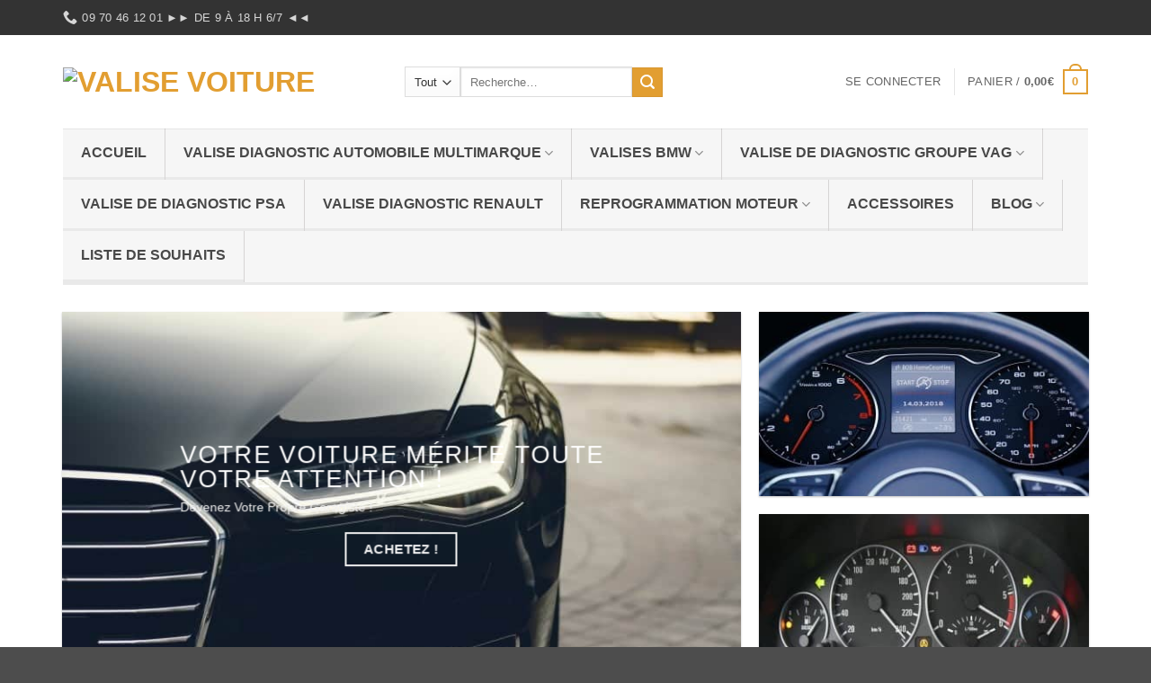

--- FILE ---
content_type: text/html; charset=UTF-8
request_url: https://valise-voiture.com/?add_to_wishlist=46&_wpnonce=4829237d2b
body_size: 33714
content:
<!DOCTYPE html>
<html lang="fr-FR" class="loading-site no-js">
<head>
	<meta charset="UTF-8" />
	<link rel="profile" href="http://gmpg.org/xfn/11" />
	<link rel="pingback" href="https://valise-voiture.com/xmlrpc.php" />

					<script>document.documentElement.className = document.documentElement.className + ' yes-js js_active js'</script>
			<script>(function(html){html.className = html.className.replace(/\bno-js\b/,'js')})(document.documentElement);</script>
<meta name='robots' content='noindex, follow' />
	<style>img:is([sizes="auto" i], [sizes^="auto," i]) { contain-intrinsic-size: 3000px 1500px }</style>
	<meta name="viewport" content="width=device-width, initial-scale=1" />
	<!-- This site is optimized with the Yoast SEO plugin v26.8 - https://yoast.com/product/yoast-seo-wordpress/ -->
	<title>Valise Diagnostic Boutique en Ligne Spécialisée | Valise Voiture | Valise Diagnostic | Valise pour voiture</title>
	<link rel="canonical" href="https://valise-voiture.com/" />
	<meta property="og:locale" content="fr_FR" />
	<meta property="og:type" content="website" />
	<meta property="og:title" content="Valise Diagnostic Boutique en Ligne Spécialisée | Valise Voiture | Valise Diagnostic | Valise pour voiture" />
	<meta property="og:url" content="https://valise-voiture.com/" />
	<meta property="og:site_name" content="Valise Voiture" />
	<meta property="article:modified_time" content="2022-10-04T13:38:02+00:00" />
	<meta property="og:image" content="https://valise-voiture.com/wp-content/uploads/2021/07/8247e04e7b368ccce724f047e1d6f737ce3d6aad_slider11.jpg" />
	<meta property="og:image:width" content="779" />
	<meta property="og:image:height" content="447" />
	<meta property="og:image:type" content="image/jpeg" />
	<meta name="twitter:card" content="summary_large_image" />
	<!-- / Yoast SEO plugin. -->


<link rel='prefetch' href='https://valise-voiture.com/wp-content/themes/flatsome/assets/js/flatsome.js?ver=e2eddd6c228105dac048' />
<link rel='prefetch' href='https://valise-voiture.com/wp-content/themes/flatsome/assets/js/chunk.slider.js?ver=3.20.4' />
<link rel='prefetch' href='https://valise-voiture.com/wp-content/themes/flatsome/assets/js/chunk.popups.js?ver=3.20.4' />
<link rel='prefetch' href='https://valise-voiture.com/wp-content/themes/flatsome/assets/js/chunk.tooltips.js?ver=3.20.4' />
<link rel='prefetch' href='https://valise-voiture.com/wp-content/themes/flatsome/assets/js/woocommerce.js?ver=1c9be63d628ff7c3ff4c' />
<link rel="alternate" type="application/rss+xml" title="Valise Voiture &raquo; Flux" href="https://valise-voiture.com/feed/" />
<link rel="alternate" type="application/rss+xml" title="Valise Voiture &raquo; Flux des commentaires" href="https://valise-voiture.com/comments/feed/" />
<script type="text/javascript">
/* <![CDATA[ */
window._wpemojiSettings = {"baseUrl":"https:\/\/s.w.org\/images\/core\/emoji\/16.0.1\/72x72\/","ext":".png","svgUrl":"https:\/\/s.w.org\/images\/core\/emoji\/16.0.1\/svg\/","svgExt":".svg","source":{"concatemoji":"https:\/\/valise-voiture.com\/wp-includes\/js\/wp-emoji-release.min.js?ver=6.8.3"}};
/*! This file is auto-generated */
!function(s,n){var o,i,e;function c(e){try{var t={supportTests:e,timestamp:(new Date).valueOf()};sessionStorage.setItem(o,JSON.stringify(t))}catch(e){}}function p(e,t,n){e.clearRect(0,0,e.canvas.width,e.canvas.height),e.fillText(t,0,0);var t=new Uint32Array(e.getImageData(0,0,e.canvas.width,e.canvas.height).data),a=(e.clearRect(0,0,e.canvas.width,e.canvas.height),e.fillText(n,0,0),new Uint32Array(e.getImageData(0,0,e.canvas.width,e.canvas.height).data));return t.every(function(e,t){return e===a[t]})}function u(e,t){e.clearRect(0,0,e.canvas.width,e.canvas.height),e.fillText(t,0,0);for(var n=e.getImageData(16,16,1,1),a=0;a<n.data.length;a++)if(0!==n.data[a])return!1;return!0}function f(e,t,n,a){switch(t){case"flag":return n(e,"\ud83c\udff3\ufe0f\u200d\u26a7\ufe0f","\ud83c\udff3\ufe0f\u200b\u26a7\ufe0f")?!1:!n(e,"\ud83c\udde8\ud83c\uddf6","\ud83c\udde8\u200b\ud83c\uddf6")&&!n(e,"\ud83c\udff4\udb40\udc67\udb40\udc62\udb40\udc65\udb40\udc6e\udb40\udc67\udb40\udc7f","\ud83c\udff4\u200b\udb40\udc67\u200b\udb40\udc62\u200b\udb40\udc65\u200b\udb40\udc6e\u200b\udb40\udc67\u200b\udb40\udc7f");case"emoji":return!a(e,"\ud83e\udedf")}return!1}function g(e,t,n,a){var r="undefined"!=typeof WorkerGlobalScope&&self instanceof WorkerGlobalScope?new OffscreenCanvas(300,150):s.createElement("canvas"),o=r.getContext("2d",{willReadFrequently:!0}),i=(o.textBaseline="top",o.font="600 32px Arial",{});return e.forEach(function(e){i[e]=t(o,e,n,a)}),i}function t(e){var t=s.createElement("script");t.src=e,t.defer=!0,s.head.appendChild(t)}"undefined"!=typeof Promise&&(o="wpEmojiSettingsSupports",i=["flag","emoji"],n.supports={everything:!0,everythingExceptFlag:!0},e=new Promise(function(e){s.addEventListener("DOMContentLoaded",e,{once:!0})}),new Promise(function(t){var n=function(){try{var e=JSON.parse(sessionStorage.getItem(o));if("object"==typeof e&&"number"==typeof e.timestamp&&(new Date).valueOf()<e.timestamp+604800&&"object"==typeof e.supportTests)return e.supportTests}catch(e){}return null}();if(!n){if("undefined"!=typeof Worker&&"undefined"!=typeof OffscreenCanvas&&"undefined"!=typeof URL&&URL.createObjectURL&&"undefined"!=typeof Blob)try{var e="postMessage("+g.toString()+"("+[JSON.stringify(i),f.toString(),p.toString(),u.toString()].join(",")+"));",a=new Blob([e],{type:"text/javascript"}),r=new Worker(URL.createObjectURL(a),{name:"wpTestEmojiSupports"});return void(r.onmessage=function(e){c(n=e.data),r.terminate(),t(n)})}catch(e){}c(n=g(i,f,p,u))}t(n)}).then(function(e){for(var t in e)n.supports[t]=e[t],n.supports.everything=n.supports.everything&&n.supports[t],"flag"!==t&&(n.supports.everythingExceptFlag=n.supports.everythingExceptFlag&&n.supports[t]);n.supports.everythingExceptFlag=n.supports.everythingExceptFlag&&!n.supports.flag,n.DOMReady=!1,n.readyCallback=function(){n.DOMReady=!0}}).then(function(){return e}).then(function(){var e;n.supports.everything||(n.readyCallback(),(e=n.source||{}).concatemoji?t(e.concatemoji):e.wpemoji&&e.twemoji&&(t(e.twemoji),t(e.wpemoji)))}))}((window,document),window._wpemojiSettings);
/* ]]> */
</script>

<style id='wp-emoji-styles-inline-css' type='text/css'>

	img.wp-smiley, img.emoji {
		display: inline !important;
		border: none !important;
		box-shadow: none !important;
		height: 1em !important;
		width: 1em !important;
		margin: 0 0.07em !important;
		vertical-align: -0.1em !important;
		background: none !important;
		padding: 0 !important;
	}
</style>
<style id='wp-block-library-inline-css' type='text/css'>
:root{--wp-admin-theme-color:#007cba;--wp-admin-theme-color--rgb:0,124,186;--wp-admin-theme-color-darker-10:#006ba1;--wp-admin-theme-color-darker-10--rgb:0,107,161;--wp-admin-theme-color-darker-20:#005a87;--wp-admin-theme-color-darker-20--rgb:0,90,135;--wp-admin-border-width-focus:2px;--wp-block-synced-color:#7a00df;--wp-block-synced-color--rgb:122,0,223;--wp-bound-block-color:var(--wp-block-synced-color)}@media (min-resolution:192dpi){:root{--wp-admin-border-width-focus:1.5px}}.wp-element-button{cursor:pointer}:root{--wp--preset--font-size--normal:16px;--wp--preset--font-size--huge:42px}:root .has-very-light-gray-background-color{background-color:#eee}:root .has-very-dark-gray-background-color{background-color:#313131}:root .has-very-light-gray-color{color:#eee}:root .has-very-dark-gray-color{color:#313131}:root .has-vivid-green-cyan-to-vivid-cyan-blue-gradient-background{background:linear-gradient(135deg,#00d084,#0693e3)}:root .has-purple-crush-gradient-background{background:linear-gradient(135deg,#34e2e4,#4721fb 50%,#ab1dfe)}:root .has-hazy-dawn-gradient-background{background:linear-gradient(135deg,#faaca8,#dad0ec)}:root .has-subdued-olive-gradient-background{background:linear-gradient(135deg,#fafae1,#67a671)}:root .has-atomic-cream-gradient-background{background:linear-gradient(135deg,#fdd79a,#004a59)}:root .has-nightshade-gradient-background{background:linear-gradient(135deg,#330968,#31cdcf)}:root .has-midnight-gradient-background{background:linear-gradient(135deg,#020381,#2874fc)}.has-regular-font-size{font-size:1em}.has-larger-font-size{font-size:2.625em}.has-normal-font-size{font-size:var(--wp--preset--font-size--normal)}.has-huge-font-size{font-size:var(--wp--preset--font-size--huge)}.has-text-align-center{text-align:center}.has-text-align-left{text-align:left}.has-text-align-right{text-align:right}#end-resizable-editor-section{display:none}.aligncenter{clear:both}.items-justified-left{justify-content:flex-start}.items-justified-center{justify-content:center}.items-justified-right{justify-content:flex-end}.items-justified-space-between{justify-content:space-between}.screen-reader-text{border:0;clip-path:inset(50%);height:1px;margin:-1px;overflow:hidden;padding:0;position:absolute;width:1px;word-wrap:normal!important}.screen-reader-text:focus{background-color:#ddd;clip-path:none;color:#444;display:block;font-size:1em;height:auto;left:5px;line-height:normal;padding:15px 23px 14px;text-decoration:none;top:5px;width:auto;z-index:100000}html :where(.has-border-color){border-style:solid}html :where([style*=border-top-color]){border-top-style:solid}html :where([style*=border-right-color]){border-right-style:solid}html :where([style*=border-bottom-color]){border-bottom-style:solid}html :where([style*=border-left-color]){border-left-style:solid}html :where([style*=border-width]){border-style:solid}html :where([style*=border-top-width]){border-top-style:solid}html :where([style*=border-right-width]){border-right-style:solid}html :where([style*=border-bottom-width]){border-bottom-style:solid}html :where([style*=border-left-width]){border-left-style:solid}html :where(img[class*=wp-image-]){height:auto;max-width:100%}:where(figure){margin:0 0 1em}html :where(.is-position-sticky){--wp-admin--admin-bar--position-offset:var(--wp-admin--admin-bar--height,0px)}@media screen and (max-width:600px){html :where(.is-position-sticky){--wp-admin--admin-bar--position-offset:0px}}
</style>
<link rel='stylesheet' id='contact-form-7-css' href='https://valise-voiture.com/wp-content/plugins/contact-form-7/includes/css/styles.css?ver=6.1.4' type='text/css' media='all' />
<link rel='stylesheet' id='default-icon-styles-css' href='https://valise-voiture.com/wp-content/plugins/svg-vector-icon-plugin/public/../admin/css/wordpress-svg-icon-plugin-style.min.css?ver=6.8.3' type='text/css' media='all' />
<link rel='stylesheet' id='wc-captcha-frontend-css' href='https://valise-voiture.com/wp-content/plugins/wc-captcha/css/frontend.css?ver=6.8.3' type='text/css' media='all' />
<link rel='stylesheet' id='follow-up-emails-css' href='https://valise-voiture.com/wp-content/plugins/woocommerce-follow-up-emails/templates/followups.css?ver=4.9.17' type='text/css' media='all' />
<style id='woocommerce-inline-inline-css' type='text/css'>
.woocommerce form .form-row .required { visibility: visible; }
</style>
<link rel='stylesheet' id='flatsome-woocommerce-wishlist-css' href='https://valise-voiture.com/wp-content/themes/flatsome/inc/integrations/wc-yith-wishlist/wishlist.css?ver=3.20.4' type='text/css' media='all' />
<link rel='stylesheet' id='flatsome-main-css' href='https://valise-voiture.com/wp-content/themes/flatsome/assets/css/flatsome.css?ver=3.20.4' type='text/css' media='all' />
<style id='flatsome-main-inline-css' type='text/css'>
@font-face {
				font-family: "fl-icons";
				font-display: block;
				src: url(https://valise-voiture.com/wp-content/themes/flatsome/assets/css/icons/fl-icons.eot?v=3.20.4);
				src:
					url(https://valise-voiture.com/wp-content/themes/flatsome/assets/css/icons/fl-icons.eot#iefix?v=3.20.4) format("embedded-opentype"),
					url(https://valise-voiture.com/wp-content/themes/flatsome/assets/css/icons/fl-icons.woff2?v=3.20.4) format("woff2"),
					url(https://valise-voiture.com/wp-content/themes/flatsome/assets/css/icons/fl-icons.ttf?v=3.20.4) format("truetype"),
					url(https://valise-voiture.com/wp-content/themes/flatsome/assets/css/icons/fl-icons.woff?v=3.20.4) format("woff"),
					url(https://valise-voiture.com/wp-content/themes/flatsome/assets/css/icons/fl-icons.svg?v=3.20.4#fl-icons) format("svg");
			}
</style>
<link rel='stylesheet' id='flatsome-shop-css' href='https://valise-voiture.com/wp-content/themes/flatsome/assets/css/flatsome-shop.css?ver=3.20.4' type='text/css' media='all' />
<link rel='stylesheet' id='flatsome-style-css' href='https://valise-voiture.com/wp-content/themes/flatsome-child/style.css?ver=3.0' type='text/css' media='all' />
<script type="text/javascript" src="https://valise-voiture.com/wp-includes/js/jquery/jquery.min.js?ver=3.7.1" id="jquery-core-js"></script>
<script type="text/javascript" src="https://valise-voiture.com/wp-includes/js/jquery/jquery-migrate.min.js?ver=3.4.1" id="jquery-migrate-js"></script>
<script type="text/javascript" id="fue-account-subscriptions-js-extra">
/* <![CDATA[ */
var FUE = {"ajaxurl":"https:\/\/valise-voiture.com\/wp-admin\/admin-ajax.php","ajax_loader":"https:\/\/valise-voiture.com\/wp-content\/plugins\/woocommerce-follow-up-emails\/templates\/images\/ajax-loader.gif"};
/* ]]> */
</script>
<script type="text/javascript" src="https://valise-voiture.com/wp-content/plugins/woocommerce-follow-up-emails/templates/js/fue-account-subscriptions.js?ver=4.9.17" id="fue-account-subscriptions-js"></script>
<script type="text/javascript" src="https://valise-voiture.com/wp-content/plugins/woocommerce/assets/js/jquery-blockui/jquery.blockUI.min.js?ver=2.7.0-wc.10.4.3" id="wc-jquery-blockui-js" data-wp-strategy="defer"></script>
<script type="text/javascript" id="wc-add-to-cart-js-extra">
/* <![CDATA[ */
var wc_add_to_cart_params = {"ajax_url":"\/wp-admin\/admin-ajax.php","wc_ajax_url":"\/?wc-ajax=%%endpoint%%","i18n_view_cart":"Voir le panier","cart_url":"https:\/\/valise-voiture.com\/cart\/","is_cart":"","cart_redirect_after_add":"no"};
/* ]]> */
</script>
<script type="text/javascript" src="https://valise-voiture.com/wp-content/plugins/woocommerce/assets/js/frontend/add-to-cart.min.js?ver=10.4.3" id="wc-add-to-cart-js" defer="defer" data-wp-strategy="defer"></script>
<script type="text/javascript" src="https://valise-voiture.com/wp-content/plugins/woocommerce/assets/js/js-cookie/js.cookie.min.js?ver=2.1.4-wc.10.4.3" id="wc-js-cookie-js" data-wp-strategy="defer"></script>
<script type="text/javascript" id="WCPAY_ASSETS-js-extra">
/* <![CDATA[ */
var wcpayAssets = {"url":"https:\/\/valise-voiture.com\/wp-content\/plugins\/woocommerce-payments\/dist\/"};
/* ]]> */
</script>
<link rel="https://api.w.org/" href="https://valise-voiture.com/wp-json/" /><link rel="alternate" title="JSON" type="application/json" href="https://valise-voiture.com/wp-json/wp/v2/pages/2977" /><link rel="EditURI" type="application/rsd+xml" title="RSD" href="https://valise-voiture.com/xmlrpc.php?rsd" />
<meta name="generator" content="WordPress 6.8.3" />
<meta name="generator" content="WooCommerce 10.4.3" />
<link rel='shortlink' href='https://valise-voiture.com/' />
<link rel="alternate" title="oEmbed (JSON)" type="application/json+oembed" href="https://valise-voiture.com/wp-json/oembed/1.0/embed?url=https%3A%2F%2Fvalise-voiture.com%2F" />
<link rel="alternate" title="oEmbed (XML)" type="text/xml+oembed" href="https://valise-voiture.com/wp-json/oembed/1.0/embed?url=https%3A%2F%2Fvalise-voiture.com%2F&#038;format=xml" />
		<script type="text/javascript">
			//<![CDATA[
			var show_msg = '';
			if (show_msg !== '0') {
				var options = {view_src: "View Source is disabled!", inspect_elem: "Inspect Element is disabled!", right_click: "Right click is disabled!", copy_cut_paste_content: "Cut/Copy/Paste is disabled!", image_drop: "Image Drag-n-Drop is disabled!" }
			} else {
				var options = '';
			}

         	function nocontextmenu(e) { return false; }
         	document.oncontextmenu = nocontextmenu;
         	document.ondragstart = function() { return false;}

			document.onmousedown = function (event) {
				event = (event || window.event);
				if (event.keyCode === 123) {
					if (show_msg !== '0') {show_toast('inspect_elem');}
					return false;
				}
			}
			document.onkeydown = function (event) {
				event = (event || window.event);
				//alert(event.keyCode);   return false;
				if (event.keyCode === 123 ||
						event.ctrlKey && event.shiftKey && event.keyCode === 73 ||
						event.ctrlKey && event.shiftKey && event.keyCode === 75) {
					if (show_msg !== '0') {show_toast('inspect_elem');}
					return false;
				}
				if (event.ctrlKey && event.keyCode === 85) {
					if (show_msg !== '0') {show_toast('view_src');}
					return false;
				}
			}
			function addMultiEventListener(element, eventNames, listener) {
				var events = eventNames.split(' ');
				for (var i = 0, iLen = events.length; i < iLen; i++) {
					element.addEventListener(events[i], function (e) {
						e.preventDefault();
						if (show_msg !== '0') {
							show_toast(listener);
						}
					});
				}
			}
			addMultiEventListener(document, 'contextmenu', 'right_click');
			addMultiEventListener(document, 'cut copy paste print', 'copy_cut_paste_content');
			addMultiEventListener(document, 'drag drop', 'image_drop');
			function show_toast(text) {
				var x = document.getElementById("amm_drcfw_toast_msg");
				x.innerHTML = eval('options.' + text);
				x.className = "show";
				setTimeout(function () {
					x.className = x.className.replace("show", "")
				}, 3000);
			}
		//]]>
		</script>
		<style type="text/css">body * :not(input):not(textarea){user-select:none !important; -webkit-touch-callout: none !important;  -webkit-user-select: none !important; -moz-user-select:none !important; -khtml-user-select:none !important; -ms-user-select: none !important;}#amm_drcfw_toast_msg{visibility:hidden;min-width:250px;margin-left:-125px;background-color:#333;color:#fff;text-align:center;border-radius:2px;padding:16px;position:fixed;z-index:999;left:50%;bottom:30px;font-size:17px}#amm_drcfw_toast_msg.show{visibility:visible;-webkit-animation:fadein .5s,fadeout .5s 2.5s;animation:fadein .5s,fadeout .5s 2.5s}@-webkit-keyframes fadein{from{bottom:0;opacity:0}to{bottom:30px;opacity:1}}@keyframes fadein{from{bottom:0;opacity:0}to{bottom:30px;opacity:1}}@-webkit-keyframes fadeout{from{bottom:30px;opacity:1}to{bottom:0;opacity:0}}@keyframes fadeout{from{bottom:30px;opacity:1}to{bottom:0;opacity:0}}</style>
		<script>readMoreArgs = []</script><script type="text/javascript">
				EXPM_VERSION=3.55;EXPM_AJAX_URL='https://valise-voiture.com/wp-admin/admin-ajax.php';
			function yrmAddEvent(element, eventName, fn) {
				if (element.addEventListener)
					element.addEventListener(eventName, fn, false);
				else if (element.attachEvent)
					element.attachEvent('on' + eventName, fn);
			}
			</script><!-- Global site tag (gtag.js) - Google Analytics -->
<script async src="https://www.googletagmanager.com/gtag/js?id=UA-133546917-1"></script>
<script>
  window.dataLayer = window.dataLayer || [];
  function gtag(){dataLayer.push(arguments);}
  gtag('js', new Date());

  gtag('config', 'UA-133546917-1');
</script>

<meta name="google-site-verification" content="6WcWbkZMrianVSM4VmRao0rV43aXdgZt8-FJT0e7flI" />

<meta name="google-site-verification" content="tCI5Ja935z2kMieEyekskCbn2k4qzxbWCaXSoqMdTvc" />

<meta name="google-site-verification" content="1sCq49i4DYj4VwBwuemtVq3vEIajCLYNtzvHjPRN1mI" />
	<noscript><style>.woocommerce-product-gallery{ opacity: 1 !important; }</style></noscript>
	
<!-- Schema & Structured Data For WP v1.54.2 - -->
<script type="application/ld+json" class="saswp-schema-markup-output">
[{"@context":"https:\/\/schema.org\/","@type":"Organization","@id":"https:\/\/valise-voiture.com#Organization","name":"Valise Voiture","url":"https:\/\/valise-voiture.com","sameAs":[]}]
</script>

<link rel="preconnect" href="//code.tidio.co"><link rel="icon" href="https://valise-voiture.com/wp-content/uploads/2021/07/favicon-100x100.ico" sizes="32x32" />
<link rel="icon" href="https://valise-voiture.com/wp-content/uploads/2021/07/favicon.ico" sizes="192x192" />
<link rel="apple-touch-icon" href="https://valise-voiture.com/wp-content/uploads/2021/07/favicon.ico" />
<meta name="msapplication-TileImage" content="https://valise-voiture.com/wp-content/uploads/2021/07/favicon.ico" />
<style id="custom-css" type="text/css">:root {--primary-color: #e29e31;--fs-color-primary: #e29e31;--fs-color-secondary: #e29e31;--fs-color-success: #627D47;--fs-color-alert: #b20000;--fs-color-base: #4a4a4a;--fs-experimental-link-color: #334862;--fs-experimental-link-color-hover: #111;}.tooltipster-base {--tooltip-color: #fff;--tooltip-bg-color: #000;}.off-canvas-right .mfp-content, .off-canvas-left .mfp-content {--drawer-width: 300px;}.off-canvas .mfp-content.off-canvas-cart {--drawer-width: 360px;}.container-width, .full-width .ubermenu-nav, .container, .row{max-width: 1170px}.row.row-collapse{max-width: 1140px}.row.row-small{max-width: 1162.5px}.row.row-large{max-width: 1200px}.header-main{height: 104px}#logo img{max-height: 104px}#logo{width:350px;}#logo a{max-width:350px;}.header-bottom{min-height: 43px}.header-top{min-height: 39px}.transparent .header-main{height: 30px}.transparent #logo img{max-height: 30px}.has-transparent + .page-title:first-of-type,.has-transparent + #main > .page-title,.has-transparent + #main > div > .page-title,.has-transparent + #main .page-header-wrapper:first-of-type .page-title{padding-top: 110px;}.header.show-on-scroll,.stuck .header-main{height:70px!important}.stuck #logo img{max-height: 70px!important}.header-bg-color {background-color: rgba(255,255,255,0.9)}.header-bottom {background-color: #424242}.top-bar-nav > li > a{line-height: 16px }.stuck .header-main .nav > li > a{line-height: 50px }@media (max-width: 549px) {.header-main{height: 70px}#logo img{max-height: 70px}}.header-top{background-color:#333333!important;}body{font-size: 100%;}@media screen and (max-width: 549px){body{font-size: 100%;}}body{font-family: -apple-system, BlinkMacSystemFont, "Segoe UI", Roboto, Oxygen-Sans, Ubuntu, Cantarell, "Helvetica Neue", sans-serif;}body {font-weight: 400;font-style: normal;}.nav > li > a {font-family: -apple-system, BlinkMacSystemFont, "Segoe UI", Roboto, Oxygen-Sans, Ubuntu, Cantarell, "Helvetica Neue", sans-serif;}.mobile-sidebar-levels-2 .nav > li > ul > li > a {font-family: -apple-system, BlinkMacSystemFont, "Segoe UI", Roboto, Oxygen-Sans, Ubuntu, Cantarell, "Helvetica Neue", sans-serif;}.nav > li > a,.mobile-sidebar-levels-2 .nav > li > ul > li > a {font-weight: 400;font-style: normal;}h1,h2,h3,h4,h5,h6,.heading-font, .off-canvas-center .nav-sidebar.nav-vertical > li > a{font-family: -apple-system, BlinkMacSystemFont, "Segoe UI", Roboto, Oxygen-Sans, Ubuntu, Cantarell, "Helvetica Neue", sans-serif;}h1,h2,h3,h4,h5,h6,.heading-font,.banner h1,.banner h2 {font-weight: 400;font-style: normal;}.alt-font{font-family: -apple-system, BlinkMacSystemFont, "Segoe UI", Roboto, Oxygen-Sans, Ubuntu, Cantarell, "Helvetica Neue", sans-serif;}.alt-font {font-weight: 400!important;font-style: normal!important;}@media screen and (min-width: 550px){.products .box-vertical .box-image{min-width: 247px!important;width: 247px!important;}}.nav-vertical-fly-out > li + li {border-top-width: 1px; border-top-style: solid;}/* Custom CSS Mobile */@media (max-width: 549px){}.label-new.menu-item > a:after{content:"Nouveau";}.label-hot.menu-item > a:after{content:"Populaire";}.label-sale.menu-item > a:after{content:"En action";}.label-popular.menu-item > a:after{content:"Populaire";}</style>		<style type="text/css" id="wp-custom-css">
			
#wide-nav {
	background: none;
}
#wide-nav .nav.header-nav {
	background: #f6f6f6;
	border-bottom: 3px solid #e9e9e9;
}
#wide-nav .nav > li {
	border-right: 1px solid #d6d4d4;
	margin:0px;
	position: unset !important;	
}
#wide-nav .sub-menu.nav-dropdown {
	position: absolute;
  display: -webkit-box !important;      /* OLD - iOS 6-, Safari 3.1-6 */
  display: -moz-box !important;         /* OLD - Firefox 19- (buggy but mostly works) */
  display: -webkit-flex !important;     /* NEW - Chrome */
  display: flex !important;             /* NEW, Spec - Opera 12.1, Firefox 20+ */
	width: 100%;
}
#wide-nav .nav.header-nav > li > a {
	color: #484848 !important;
	letter-spacing: unset;
}
#wide-nav .nav.header-nav > li > a {
	padding: 17px 20px;
	font: 600 16px "Open Sans",sans-serif;
	border-bottom: 3px solid #e9e9e9;
		min-height: 57px;
}
#wide-nav .nav.header-nav > li > a:hover {
	background: #333;
	border-bottom-color: #666;
	color: #fff !important;
}
#wide-nav .nav-dropdown > li > a {
	color: #333;
	font: bold 16px/18px "Open Sans",sans-serif;
		border-bottom: none;
}
#wide-nav .nav-dropdown > li > a:hover {
	color: #515151;
}
li.current-dropdown > .nav-dropdown, .next-prev-thumbs li.has-dropdown:hover > .nav-dropdown, .no-js li.has-dropdown:hover > .nav-dropdown {
	opacity: 1;
	max-height: inherit;
	left: 0px;
}
.nav-dropdown-has-arrow li.current-dropdown.has-dropdown::before, .nav-dropdown-has-arrow li.current-dropdown.has-dropdown::after {
	display: none;
}
.home-key-points ul {
	list-style: none;
}
.home-key-points ul li i {
	float: left;
	height: 60px;
	width: 60px;
	background: #6f6d6d;
	color: #fff;
	text-align: center;
	line-height: 60px;
	border-radius: 100px;
	webkit-border-radius: 100px;
	font-size: 30px;
	margin: 3px 10px 0px 0;
}
.home-key-points h3 {
  margin: 0 0 5px 0;
  font: 300 21px/25px "Open Sans",sans-serif;
  color: #6f6d6d;
}
.home-key-points ul .type-text p {
	margin-left: 70px;
}
.home-key-points ul li {
	padding-bottom: 22px;
}

.home-key-text .dark {
	color: #333;
}
li.wc_payment_method.payment_method_stripe img {
    max-width: 40px;
	
}

 .entry-meta { display: none; }


.		</style>
		<style id="kirki-inline-styles"></style></head>

<body class="home wp-singular page-template page-template-page-blank page-template-page-blank-php page page-id-2977 wp-theme-flatsome wp-child-theme-flatsome-child theme-flatsome woocommerce-no-js full-width lightbox nav-dropdown-has-arrow nav-dropdown-has-shadow nav-dropdown-has-border">


<a class="skip-link screen-reader-text" href="#main">Passer au contenu</a>

<div id="wrapper">

	
	<header id="header" class="header ">
		<div class="header-wrapper">
			<div id="top-bar" class="header-top hide-for-sticky nav-dark">
    <div class="flex-row container">
      <div class="flex-col hide-for-medium flex-left">
          <ul class="nav nav-left medium-nav-center nav-small  nav-divided">
              <li class="header-contact-wrapper">
		<ul id="header-contact" class="nav medium-nav-center nav-divided nav-uppercase header-contact">
		
			
			
						<li>
			  <a href="tel:09 70 46 12 01 ►► De 9 à 18 H 6/7 ◄◄" class="tooltip" title="09 70 46 12 01 ►► De 9 à 18 H 6/7 ◄◄">
			     <i class="icon-phone" aria-hidden="true" style="font-size:16px;"></i>			      <span>09 70 46 12 01 ►► De 9 à 18 H 6/7 ◄◄</span>
			  </a>
			</li>
			
				</ul>
</li>
          </ul>
      </div>

      <div class="flex-col hide-for-medium flex-center">
          <ul class="nav nav-center nav-small  nav-divided">
                        </ul>
      </div>

      <div class="flex-col hide-for-medium flex-right">
         <ul class="nav top-bar-nav nav-right nav-small  nav-divided">
                        </ul>
      </div>

            <div class="flex-col show-for-medium flex-grow">
          <ul class="nav nav-center nav-small mobile-nav  nav-divided">
              <li class="header-contact-wrapper">
		<ul id="header-contact" class="nav medium-nav-center nav-divided nav-uppercase header-contact">
		
			
			
						<li>
			  <a href="tel:09 70 46 12 01 ►► De 9 à 18 H 6/7 ◄◄" class="tooltip" title="09 70 46 12 01 ►► De 9 à 18 H 6/7 ◄◄">
			     <i class="icon-phone" aria-hidden="true" style="font-size:16px;"></i>			      <span>09 70 46 12 01 ►► De 9 à 18 H 6/7 ◄◄</span>
			  </a>
			</li>
			
				</ul>
</li>
          </ul>
      </div>
      
    </div>
</div>
<div id="masthead" class="header-main hide-for-sticky">
      <div class="header-inner flex-row container logo-left medium-logo-center" role="navigation">

          <!-- Logo -->
          <div id="logo" class="flex-col logo">
            
<!-- Header logo -->
<a href="https://valise-voiture.com/" title="Valise Voiture" rel="home">
		<img width="350" height="104" src="http://migration.valise-voiture.com/wp-content/uploads/2021/08/valise-voiture-logo-1564423623-1-1.jpg" class="header_logo header-logo" alt="Valise Voiture"/><img  width="350" height="104" src="http://migration.valise-voiture.com/wp-content/uploads/2021/08/valise-voiture-logo-1564423623-1-1.jpg" class="header-logo-dark" alt="Valise Voiture"/></a>
          </div>

          <!-- Mobile Left Elements -->
          <div class="flex-col show-for-medium flex-left">
            <ul class="mobile-nav nav nav-left ">
              <li class="nav-icon has-icon">
			<a href="#" class="is-small" data-open="#main-menu" data-pos="left" data-bg="main-menu-overlay" role="button" aria-label="Menu" aria-controls="main-menu" aria-expanded="false" aria-haspopup="dialog" data-flatsome-role-button>
			<i class="icon-menu" aria-hidden="true"></i>					</a>
	</li>
            </ul>
          </div>

          <!-- Left Elements -->
          <div class="flex-col hide-for-medium flex-left
            flex-grow">
            <ul class="header-nav header-nav-main nav nav-left  nav-uppercase" >
              <li class="header-search-form search-form html relative has-icon">
	<div class="header-search-form-wrapper">
		<div class="searchform-wrapper ux-search-box relative is-normal"><form role="search" method="get" class="searchform" action="https://valise-voiture.com/">
	<div class="flex-row relative">
					<div class="flex-col search-form-categories">
				<select class="search_categories resize-select mb-0" name="product_cat"><option value="" selected='selected'>Tout</option><option value="accueil">Accueil</option><option value="vag-com-vcds-21-3-0">Vag com VCDS 21.3.0</option></select>			</div>
						<div class="flex-col flex-grow">
			<label class="screen-reader-text" for="woocommerce-product-search-field-0">Recherche pour :</label>
			<input type="search" id="woocommerce-product-search-field-0" class="search-field mb-0" placeholder="Recherche&hellip;" value="" name="s" />
			<input type="hidden" name="post_type" value="product" />
					</div>
		<div class="flex-col">
			<button type="submit" value="Recherche" class="ux-search-submit submit-button secondary button  icon mb-0" aria-label="Envoyer">
				<i class="icon-search" aria-hidden="true"></i>			</button>
		</div>
	</div>
	<div class="live-search-results text-left z-top"></div>
</form>
</div>	</div>
</li>
            </ul>
          </div>

          <!-- Right Elements -->
          <div class="flex-col hide-for-medium flex-right">
            <ul class="header-nav header-nav-main nav nav-right  nav-uppercase">
              
<li class="account-item has-icon">

	<a href="https://valise-voiture.com/my-account/" class="nav-top-link nav-top-not-logged-in is-small" title="Se connecter" role="button" data-open="#login-form-popup" aria-controls="login-form-popup" aria-expanded="false" aria-haspopup="dialog" data-flatsome-role-button>
					<span>
			Se connecter			</span>
				</a>




</li>
<li class="header-divider"></li><li class="cart-item has-icon has-dropdown">

<a href="https://valise-voiture.com/cart/" class="header-cart-link nav-top-link is-small" title="Panier" aria-label="Voir le panier" aria-expanded="false" aria-haspopup="true" role="button" data-flatsome-role-button>

<span class="header-cart-title">
   Panier   /      <span class="cart-price"><span class="woocommerce-Price-amount amount"><bdi>0,00<span class="woocommerce-Price-currencySymbol">&euro;</span></bdi></span></span>
  </span>

    <span class="cart-icon image-icon">
    <strong>0</strong>
  </span>
  </a>

 <ul class="nav-dropdown nav-dropdown-default">
    <li class="html widget_shopping_cart">
      <div class="widget_shopping_cart_content">
        

	<div class="ux-mini-cart-empty flex flex-row-col text-center pt pb">
				<div class="ux-mini-cart-empty-icon">
			<svg aria-hidden="true" xmlns="http://www.w3.org/2000/svg" viewBox="0 0 17 19" style="opacity:.1;height:80px;">
				<path d="M8.5 0C6.7 0 5.3 1.2 5.3 2.7v2H2.1c-.3 0-.6.3-.7.7L0 18.2c0 .4.2.8.6.8h15.7c.4 0 .7-.3.7-.7v-.1L15.6 5.4c0-.3-.3-.6-.7-.6h-3.2v-2c0-1.6-1.4-2.8-3.2-2.8zM6.7 2.7c0-.8.8-1.4 1.8-1.4s1.8.6 1.8 1.4v2H6.7v-2zm7.5 3.4 1.3 11.5h-14L2.8 6.1h2.5v1.4c0 .4.3.7.7.7.4 0 .7-.3.7-.7V6.1h3.5v1.4c0 .4.3.7.7.7s.7-.3.7-.7V6.1h2.6z" fill-rule="evenodd" clip-rule="evenodd" fill="currentColor"></path>
			</svg>
		</div>
				<p class="woocommerce-mini-cart__empty-message empty">Votre panier est vide.</p>
					<p class="return-to-shop">
				<a class="button primary wc-backward" href="https://valise-voiture.com/shop/">
					Retour à la boutique				</a>
			</p>
				</div>


      </div>
    </li>
     </ul>

</li>
            </ul>
          </div>

          <!-- Mobile Right Elements -->
          <div class="flex-col show-for-medium flex-right">
            <ul class="mobile-nav nav nav-right ">
              <li class="cart-item has-icon">


		<a href="https://valise-voiture.com/cart/" class="header-cart-link nav-top-link is-small off-canvas-toggle" title="Panier" aria-label="Voir le panier" aria-expanded="false" aria-haspopup="dialog" role="button" data-open="#cart-popup" data-class="off-canvas-cart" data-pos="right" aria-controls="cart-popup" data-flatsome-role-button>

    <span class="cart-icon image-icon">
    <strong>0</strong>
  </span>
  </a>


  <!-- Cart Sidebar Popup -->
  <div id="cart-popup" class="mfp-hide">
  <div class="cart-popup-inner inner-padding cart-popup-inner--sticky">
      <div class="cart-popup-title text-center">
          <span class="heading-font uppercase">Panier</span>
          <div class="is-divider"></div>
      </div>
	  <div class="widget_shopping_cart">
		  <div class="widget_shopping_cart_content">
			  

	<div class="ux-mini-cart-empty flex flex-row-col text-center pt pb">
				<div class="ux-mini-cart-empty-icon">
			<svg aria-hidden="true" xmlns="http://www.w3.org/2000/svg" viewBox="0 0 17 19" style="opacity:.1;height:80px;">
				<path d="M8.5 0C6.7 0 5.3 1.2 5.3 2.7v2H2.1c-.3 0-.6.3-.7.7L0 18.2c0 .4.2.8.6.8h15.7c.4 0 .7-.3.7-.7v-.1L15.6 5.4c0-.3-.3-.6-.7-.6h-3.2v-2c0-1.6-1.4-2.8-3.2-2.8zM6.7 2.7c0-.8.8-1.4 1.8-1.4s1.8.6 1.8 1.4v2H6.7v-2zm7.5 3.4 1.3 11.5h-14L2.8 6.1h2.5v1.4c0 .4.3.7.7.7.4 0 .7-.3.7-.7V6.1h3.5v1.4c0 .4.3.7.7.7s.7-.3.7-.7V6.1h2.6z" fill-rule="evenodd" clip-rule="evenodd" fill="currentColor"></path>
			</svg>
		</div>
				<p class="woocommerce-mini-cart__empty-message empty">Votre panier est vide.</p>
					<p class="return-to-shop">
				<a class="button primary wc-backward" href="https://valise-voiture.com/shop/">
					Retour à la boutique				</a>
			</p>
				</div>


		  </div>
	  </div>
               </div>
  </div>

</li>
            </ul>
          </div>

      </div>

            <div class="container"><div class="top-divider full-width"></div></div>
      </div>
<div id="wide-nav" class="header-bottom wide-nav hide-for-sticky nav-dark hide-for-medium">
    <div class="flex-row container">

                        <div class="flex-col hide-for-medium flex-left">
                <ul class="nav header-nav header-bottom-nav nav-left  nav-uppercase">
                    <li id="menu-item-3015" class="menu-item menu-item-type-post_type menu-item-object-page menu-item-home current-menu-item page_item page-item-2977 current_page_item menu-item-3015 active menu-item-design-default"><a href="https://valise-voiture.com/" aria-current="page" class="nav-top-link">Accueil</a></li>
<li id="menu-item-2930" class="menu-item menu-item-type-taxonomy menu-item-object-product_cat menu-item-has-children menu-item-2930 menu-item-design-default has-dropdown"><a href="https://valise-voiture.com/product-category/accueil/3-valise-diagnostic-automobile-multimarque/" class="nav-top-link" aria-expanded="false" aria-haspopup="menu">Valise Diagnostic Automobile Multimarque<i class="icon-angle-down" aria-hidden="true"></i></a>
<ul class="sub-menu nav-dropdown nav-dropdown-default">
	<li id="menu-item-2931" class="menu-item menu-item-type-taxonomy menu-item-object-product_cat menu-item-2931"><a href="https://valise-voiture.com/product-category/accueil/3-valise-diagnostic-automobile-multimarque/5-elm327-bluetooth-pour-smartphone-et-tablette-sous-android-pc-sous-windows/">ELM327 Bluetooth (Pour smartphone et tablette sous Android, PC sous Windows)</a></li>
	<li id="menu-item-2932" class="menu-item menu-item-type-taxonomy menu-item-object-product_cat menu-item-2932"><a href="https://valise-voiture.com/product-category/accueil/3-valise-diagnostic-automobile-multimarque/22-nterface-diagnostic-kkl/">NTERFACE DIAGNOSTIC KKL</a></li>
	<li id="menu-item-2933" class="menu-item menu-item-type-taxonomy menu-item-object-product_cat menu-item-2933"><a href="https://valise-voiture.com/product-category/accueil/3-valise-diagnostic-automobile-multimarque/4-elm327-wifi-pour-iphone-ipad-sous-ios/">ELM327 WIFI (pour Iphone, Ipad sous IOS)</a></li>
	<li id="menu-item-2934" class="menu-item menu-item-type-taxonomy menu-item-object-product_cat menu-item-2934"><a href="https://valise-voiture.com/product-category/accueil/3-valise-diagnostic-automobile-multimarque/6-elm327-usb-pour-pc-sous-windows/">ELM327 USB (pour PC sous Windows)</a></li>
	<li id="menu-item-2935" class="menu-item menu-item-type-taxonomy menu-item-object-product_cat menu-item-2935"><a href="https://valise-voiture.com/product-category/accueil/3-valise-diagnostic-automobile-multimarque/21-valise-delphi-ds-150e/">Valise Delphi DS 150E</a></li>
</ul>
</li>
<li id="menu-item-2936" class="menu-item menu-item-type-taxonomy menu-item-object-product_cat menu-item-has-children menu-item-2936 menu-item-design-default has-dropdown"><a href="https://valise-voiture.com/product-category/accueil/11-valises-bmw/" class="nav-top-link" aria-expanded="false" aria-haspopup="menu">Valises BMW<i class="icon-angle-down" aria-hidden="true"></i></a>
<ul class="sub-menu nav-dropdown nav-dropdown-default">
	<li id="menu-item-2937" class="menu-item menu-item-type-taxonomy menu-item-object-product_cat menu-item-2937"><a href="https://valise-voiture.com/product-category/accueil/11-valises-bmw/13-inpa-switch/">INPA Switch</a></li>
	<li id="menu-item-2938" class="menu-item menu-item-type-taxonomy menu-item-object-product_cat menu-item-2938"><a href="https://valise-voiture.com/product-category/accueil/11-valises-bmw/14-inpa/">INPA</a></li>
</ul>
</li>
<li id="menu-item-2939" class="menu-item menu-item-type-taxonomy menu-item-object-product_cat menu-item-has-children menu-item-2939 menu-item-design-default has-dropdown"><a href="https://valise-voiture.com/product-category/accueil/16-vag-com-vcds-hex-net/" class="nav-top-link" aria-expanded="false" aria-haspopup="menu">Valise de Diagnostic Groupe VAG<i class="icon-angle-down" aria-hidden="true"></i></a>
<ul class="sub-menu nav-dropdown nav-dropdown-default">
	<li id="menu-item-2940" class="menu-item menu-item-type-taxonomy menu-item-object-product_cat menu-item-2940"><a href="https://valise-voiture.com/product-category/accueil/16-vag-com-vcds-hex-net/17-vag-com-189-en-francais-audi-vw-seat-skoda/">Vag Com 18.9 en français (Audi, VW, Seat, Skoda)</a></li>
	<li id="menu-item-2941" class="menu-item menu-item-type-taxonomy menu-item-object-product_cat menu-item-2941"><a href="https://valise-voiture.com/product-category/accueil/16-vag-com-vcds-hex-net/19-vag-com-vcds-v178-version-francaise-audi-vw-seat-skoda/">VAG COM vcds v17.8 Version Française (Audi, VW, Seat, Skoda)</a></li>
	<li id="menu-item-2942" class="menu-item menu-item-type-taxonomy menu-item-object-product_cat menu-item-2942"><a href="https://valise-voiture.com/product-category/accueil/16-vag-com-vcds-hex-net/26-vag-com-vcds-196-en-francais-audi-vw-seat-skoda/">Vag Com VCDS 19.6 en français (Audi, VW, Seat, Skoda)</a></li>
	<li id="menu-item-2943" class="label-new menu-item menu-item-type-taxonomy menu-item-object-product_cat menu-item-2943"><a href="https://valise-voiture.com/product-category/accueil/16-vag-com-vcds-hex-net/30-vag-com-vcds-2040-skoda-vw-seat-audi/">Vag Com VCDS 20.40 &#8211; 21.30.0 Skoda VW Seat Audi</a></li>
	<li id="menu-item-2944" class="menu-item menu-item-type-taxonomy menu-item-object-product_cat menu-item-2944"><a href="https://valise-voiture.com/product-category/accueil/16-vag-com-vcds-hex-net/27-vas-5054a-usbbluetooth/">VAS 5054A USB/Bluetooth</a></li>
	<li id="menu-item-2945" class="menu-item menu-item-type-taxonomy menu-item-object-product_cat menu-item-2945"><a href="https://valise-voiture.com/product-category/accueil/16-vag-com-vcds-hex-net/vas-6154a-usbwifi/">VAS 6154A USB/WIFI</a></li>
</ul>
</li>
<li id="menu-item-2946" class="menu-item menu-item-type-taxonomy menu-item-object-product_cat menu-item-2946 menu-item-design-default"><a href="https://valise-voiture.com/product-category/accueil/25-diagbox/" class="nav-top-link">Valise De Diagnostic PSA</a></li>
<li id="menu-item-2947" class="menu-item menu-item-type-taxonomy menu-item-object-product_cat menu-item-2947 menu-item-design-default"><a href="https://valise-voiture.com/product-category/accueil/29-renault-can-clip/" class="nav-top-link">Valise Diagnostic Renault</a></li>
<li id="menu-item-2948" class="menu-item menu-item-type-taxonomy menu-item-object-product_cat menu-item-has-children menu-item-2948 menu-item-design-default has-dropdown"><a href="https://valise-voiture.com/product-category/accueil/12-reprogrammation-moteur/" class="nav-top-link" aria-expanded="false" aria-haspopup="menu">Reprogrammation Moteur<i class="icon-angle-down" aria-hidden="true"></i></a>
<ul class="sub-menu nav-dropdown nav-dropdown-default">
	<li id="menu-item-2949" class="menu-item menu-item-type-taxonomy menu-item-object-product_cat menu-item-2949"><a href="https://valise-voiture.com/product-category/accueil/12-reprogrammation-moteur/15-mpps-smps-v16-metal-mpps-v13/">MPPS SMPS V16 Metal &#8211; MPPS V13</a></li>
</ul>
</li>
<li id="menu-item-2950" class="menu-item menu-item-type-taxonomy menu-item-object-product_cat menu-item-2950 menu-item-design-default"><a href="https://valise-voiture.com/product-category/accueil/24-accessoires/" class="nav-top-link">Accessoires</a></li>
<li id="menu-item-3021" class="menu-item menu-item-type-custom menu-item-object-custom menu-item-has-children menu-item-3021 menu-item-design-default has-dropdown"><a href="#" class="nav-top-link" aria-expanded="false" aria-haspopup="menu">Blog<i class="icon-angle-down" aria-hidden="true"></i></a>
<ul class="sub-menu nav-dropdown nav-dropdown-default">
	<li id="menu-item-3023" class="menu-item menu-item-type-post_type menu-item-object-post menu-item-3023"><a href="https://valise-voiture.com/8-fap/">FAP|Filtre à particules</a></li>
	<li id="menu-item-3022" class="menu-item menu-item-type-post_type menu-item-object-post menu-item-3022"><a href="https://valise-voiture.com/vanne-egrnettoyant-vanne-egr-vanne-egr-prix/">Vanne EGR|Nettoyant vanne EGR | Vanne EGR prix</a></li>
</ul>
</li>
<li id="menu-item-3562" class="menu-item menu-item-type-post_type menu-item-object-page menu-item-3562 menu-item-design-default"><a href="https://valise-voiture.com/liste-de-souhaits/" class="nav-top-link">Liste de souhaits</a></li>
                </ul>
            </div>
            
            
                        <div class="flex-col hide-for-medium flex-right flex-grow">
              <ul class="nav header-nav header-bottom-nav nav-right  nav-uppercase">
                                 </ul>
            </div>
            
            
    </div>
</div>

<div class="header-bg-container fill"><div class="header-bg-image fill"></div><div class="header-bg-color fill"></div></div>		</div>
	</header>

	
	<main id="main" class="">


<div id="content" role="main" class="content-area">

		
				<div id="gap-1451634457" class="gap-element clearfix" style="display:block; height:auto;">
		
<style>
#gap-1451634457 {
  padding-top: 30px;
}
</style>
	</div>
	
  <div class="banner-grid-wrapper">
  <div id="banner-grid-1353671314" class="banner-grid row row-grid row-small" data-packery-options="">
                      
<div class="col grid-col small-12 large-8 grid-col-1" ><div class="col-inner box-shadow-1">
<div class="slider-wrapper relative" id="slider-620729612" >
    <div class="slider slider-nav-circle slider-nav-normal slider-nav-light slider-style-normal"
        data-flickity-options='{
            "cellAlign": "center",
            "imagesLoaded": true,
            "lazyLoad": 1,
            "freeScroll": false,
            "wrapAround": true,
            "autoPlay": 6000,
            "pauseAutoPlayOnHover" : true,
            "prevNextButtons": true,
            "contain" : true,
            "adaptiveHeight" : true,
            "dragThreshold" : 10,
            "percentPosition": true,
            "pageDots": true,
            "rightToLeft": false,
            "draggable": true,
            "selectedAttraction": 0.1,
            "parallax" : 0,
            "friction": 0.6        }'
        >
        

  <div class="banner has-hover bg-zoom-fade" id="banner-1255188410">
          <div class="banner-inner fill">
        <div class="banner-bg fill" >
            <img fetchpriority="high" decoding="async" width="779" height="447" src="https://valise-voiture.com/wp-content/uploads/2021/08/8247e04e7b368ccce724f047e1d6f737ce3d6aad_slider11-1-min.jpg" class="bg attachment-large size-large" alt="" />                                    
                    </div>
		
        <div class="banner-layers container">
            <div class="fill banner-link"></div>            
   <div id="text-box-466960310" class="text-box banner-layer x50 md-x50 lg-x50 y50 md-y50 lg-y50 res-text">
                                <div class="text-box-content text dark">
              
              <div class="text-inner text-center">
                  
	<div id="text-2606074336" class="text">
		
<h3 class="uppercase">Votre Voiture Mérite Toute Votre Attention !</h3>
<p>Devenez Votre Propre Garagiste !</p>
		
<style>
#text-2606074336 {
  font-size: 0.85rem;
  line-height: 0.85;
  text-align: left;
}
</style>
	</div>
	
<a href="https://valise-voiture.com/accueil/6-valise-de-diagnositc-delphi-ds-150.html" class="button white is-outline is-larger" >
		<span>Achetez !</span>
	</a>

              </div>
           </div>
                            
<style>
#text-box-466960310 {
  width: 78%;
}
#text-box-466960310 .text-box-content {
  font-size: 99%;
}
@media (min-width:550px) {
  #text-box-466960310 {
    width: 65%;
  }
}
</style>
    </div>
 
        </div>
      </div>

            
<style>
#banner-1255188410 {
  padding-top: 400px;
  background-color: rgb(2, 2, 2);
}
#banner-1255188410 .banner-bg img {
  object-position: 56% 29%;
}
</style>
  </div>


     </div>

     <div class="loading-spin dark large centered"></div>

	</div>


</div></div>
<div class="col grid-col small-12 large-4 grid-col-1-2" ><div class="col-inner box-shadow-1">
	<div class="img has-hover x md-x lg-x y md-y lg-y" id="image_199727819">
								<div class="img-inner dark" >
			<img decoding="async" width="381" height="219" src="https://valise-voiture.com/wp-content/uploads/2021/08/eed96db30ea26ed9974db6780c7d0bc618dcd090_auto-automobile-black-945443-1-min.jpg" class="attachment-large size-large" alt="" srcset="https://valise-voiture.com/wp-content/uploads/2021/08/eed96db30ea26ed9974db6780c7d0bc618dcd090_auto-automobile-black-945443-1-min.jpg 381w, https://valise-voiture.com/wp-content/uploads/2021/08/eed96db30ea26ed9974db6780c7d0bc618dcd090_auto-automobile-black-945443-1-min-247x142.jpg 247w" sizes="(max-width: 381px) 100vw, 381px" />						
					</div>
								
<style>
#image_199727819 {
  width: 100%;
}
</style>
	</div>
	
</div></div>
<div class="col grid-col small-13 large-4 grid-col-1-2" ><div class="col-inner box-shadow-1">
	<div class="img has-hover x md-x lg-x y md-y lg-y" id="image_1709281378">
								<div class="img-inner dark" >
			<img decoding="async" width="381" height="219" src="https://valise-voiture.com/wp-content/uploads/2021/08/c8ed129195d2a5cba68bf6aba7919b5d60310ea3_diagnostiquebmwcompteur3-1-min.jpg" class="attachment-large size-large" alt="" srcset="https://valise-voiture.com/wp-content/uploads/2021/08/c8ed129195d2a5cba68bf6aba7919b5d60310ea3_diagnostiquebmwcompteur3-1-min.jpg 381w, https://valise-voiture.com/wp-content/uploads/2021/08/c8ed129195d2a5cba68bf6aba7919b5d60310ea3_diagnostiquebmwcompteur3-1-min-247x142.jpg 247w" sizes="(max-width: 381px) 100vw, 381px" />						
					</div>
								
<style>
#image_1709281378 {
  width: 100%;
}
</style>
	</div>
	
</div></div>
            </div>
    <style>
    #banner-grid-1353671314 .grid-col-1{height: 450px}
    #banner-grid-1353671314 .grid-col-1-2{height: 225px}
    #banner-grid-1353671314 .grid-col-1-3{height:150px}
    #banner-grid-1353671314 .grid-col-2-3{height: 300px}
    #banner-grid-1353671314 .grid-col-1-4{height: 112.5px}
    #banner-grid-1353671314 .grid-col-3-4{height: 337.5px}


    
    

  </style>
    </div>
  
<div class="row row-divided"  id="row-351986195">

	<div id="col-1822737032" class="col small-12 large-12"  >
				<div class="col-inner"  >
			
			

		<div class="tabbed-content">
			
			<ul class="nav nav-line-bottom nav-uppercase nav-size-large nav-left" role="tablist"><li id="tab-populaire" class="tab active has-icon" role="presentation"><a href="#tab_populaire" role="tab" aria-selected="true" aria-controls="tab_populaire"><span>Populaire</span></a></li>
<li id="tab-meilleures-ventes" class="tab has-icon" role="presentation"><a href="#tab_meilleures-ventes" tabindex="-1" role="tab" aria-selected="false" aria-controls="tab_meilleures-ventes"><span>Meilleures Ventes</span></a></li></ul><div class="tab-panels"><div id="tab_populaire" class="panel active entry-content" role="tabpanel" aria-labelledby="tab-populaire">
<div class="woocommerce columns-4 "><div class="products row row-small large-columns-4 medium-columns-3 small-columns-2 equalize-box">
<div class="product-small col has-hover add-to-wishlist-before_image product type-product post-41 status-publish first instock product_cat-accueil product_cat-5-elm327-bluetooth-pour-smartphone-et-tablette-sous-android-pc-sous-windows has-post-thumbnail shipping-taxable purchasable product-type-simple">
	<div class="col-inner">
	
<div
	class="yith-wcwl-add-to-wishlist add-to-wishlist-41 yith-wcwl-add-to-wishlist--link-style wishlist-fragment on-first-load"
	data-fragment-ref="41"
	data-fragment-options="{&quot;base_url&quot;:&quot;&quot;,&quot;product_id&quot;:41,&quot;parent_product_id&quot;:0,&quot;product_type&quot;:&quot;simple&quot;,&quot;is_single&quot;:false,&quot;in_default_wishlist&quot;:false,&quot;show_view&quot;:false,&quot;browse_wishlist_text&quot;:&quot;Voir la liste d\u2019envies&quot;,&quot;already_in_wishslist_text&quot;:&quot;Le produit est d\u00e9j\u00e0 dans votre liste de souhaits\u00a0!&quot;,&quot;product_added_text&quot;:&quot;Produit ajout\u00e9 !&quot;,&quot;available_multi_wishlist&quot;:false,&quot;disable_wishlist&quot;:false,&quot;show_count&quot;:false,&quot;ajax_loading&quot;:false,&quot;loop_position&quot;:&quot;before_image&quot;,&quot;item&quot;:&quot;add_to_wishlist&quot;}"
>
			
			<!-- ADD TO WISHLIST -->
			
<div class="yith-wcwl-add-button">
		<a
		href="?add_to_wishlist=41&#038;_wpnonce=4c9a5e57c1"
		class="add_to_wishlist single_add_to_wishlist"
		data-product-id="41"
		data-product-type="simple"
		data-original-product-id="0"
		data-title=""
		rel="nofollow"
	>
		<svg id="yith-wcwl-icon-star" class="yith-wcwl-icon-svg" fill="currentColor" viewBox="0 0 24 24" xmlns="http://www.w3.org/2000/svg">
  <path clip-rule="evenodd" fill-rule="evenodd" d="M10.788 3.21c.448-1.077 1.976-1.077 2.424 0l2.082 5.006 5.404.434c1.164.093 1.636 1.545.749 2.305l-4.117 3.527 1.257 5.273c.271 1.136-.964 2.033-1.96 1.425L12 18.354 7.373 21.18c-.996.608-2.231-.29-1.96-1.425l1.257-5.273-4.117-3.527c-.887-.76-.415-2.212.749-2.305l5.404-.434 2.082-5.005Z"></path>
</svg>		<span></span>
	</a>
</div>

			<!-- COUNT TEXT -->
			
			</div>

<div class="badge-container absolute left top z-1">

</div>
	<div class="product-small box ">
		<div class="box-image">
			<div class="image-none">
				<a href="https://valise-voiture.com/accueil/1-elm327-bluetooth.html/">
					<img loading="lazy" decoding="async" width="247" height="247" src="https://valise-voiture.com/wp-content/uploads/2019/05/1-thickbox_default-ELM327-Bluetooth-247x247.jpg.webp" class="attachment-woocommerce_thumbnail size-woocommerce_thumbnail" alt="ELM327 Bluetooth" srcset="https://valise-voiture.com/wp-content/uploads/2019/05/1-thickbox_default-ELM327-Bluetooth-247x247.jpg.webp 247w, https://valise-voiture.com/wp-content/uploads/2019/05/1-thickbox_default-ELM327-Bluetooth-100x100.jpg.webp 100w, https://valise-voiture.com/wp-content/uploads/2019/05/1-thickbox_default-ELM327-Bluetooth-510x510.jpg.webp 510w, https://valise-voiture.com/wp-content/uploads/2019/05/1-thickbox_default-ELM327-Bluetooth-400x400.jpg.webp 400w, https://valise-voiture.com/wp-content/uploads/2019/05/1-thickbox_default-ELM327-Bluetooth-280x280.jpg.webp 280w, https://valise-voiture.com/wp-content/uploads/2019/05/1-thickbox_default-ELM327-Bluetooth-768x768.jpg.webp 768w, https://valise-voiture.com/wp-content/uploads/2019/05/1-thickbox_default-ELM327-Bluetooth.jpg.webp 800w" sizes="auto, (max-width: 247px) 100vw, 247px" />				</a>
			</div>
			<div class="image-tools is-small top right show-on-hover">
						<div class="wishlist-icon">
			<button class="wishlist-button button is-outline circle icon" aria-label="Liste de souhaits">
				<i class="icon-heart" aria-hidden="true"></i>			</button>
			<div class="wishlist-popup dark">
				
<div
	class="yith-wcwl-add-to-wishlist add-to-wishlist-41 yith-wcwl-add-to-wishlist--link-style wishlist-fragment on-first-load"
	data-fragment-ref="41"
	data-fragment-options="{&quot;base_url&quot;:&quot;&quot;,&quot;product_id&quot;:41,&quot;parent_product_id&quot;:0,&quot;product_type&quot;:&quot;simple&quot;,&quot;is_single&quot;:false,&quot;in_default_wishlist&quot;:false,&quot;show_view&quot;:false,&quot;browse_wishlist_text&quot;:&quot;Voir la liste d\u2019envies&quot;,&quot;already_in_wishslist_text&quot;:&quot;Le produit est d\u00e9j\u00e0 dans votre liste de souhaits\u00a0!&quot;,&quot;product_added_text&quot;:&quot;Produit ajout\u00e9 !&quot;,&quot;available_multi_wishlist&quot;:false,&quot;disable_wishlist&quot;:false,&quot;show_count&quot;:false,&quot;ajax_loading&quot;:false,&quot;loop_position&quot;:&quot;before_image&quot;,&quot;item&quot;:&quot;add_to_wishlist&quot;}"
>
			
			<!-- ADD TO WISHLIST -->
			
<div class="yith-wcwl-add-button">
		<a
		href="?add_to_wishlist=41&#038;_wpnonce=4c9a5e57c1"
		class="add_to_wishlist single_add_to_wishlist"
		data-product-id="41"
		data-product-type="simple"
		data-original-product-id="0"
		data-title=""
		rel="nofollow"
	>
		<svg id="yith-wcwl-icon-star" class="yith-wcwl-icon-svg" fill="currentColor" viewBox="0 0 24 24" xmlns="http://www.w3.org/2000/svg">
  <path clip-rule="evenodd" fill-rule="evenodd" d="M10.788 3.21c.448-1.077 1.976-1.077 2.424 0l2.082 5.006 5.404.434c1.164.093 1.636 1.545.749 2.305l-4.117 3.527 1.257 5.273c.271 1.136-.964 2.033-1.96 1.425L12 18.354 7.373 21.18c-.996.608-2.231-.29-1.96-1.425l1.257-5.273-4.117-3.527c-.887-.76-.415-2.212.749-2.305l5.404-.434 2.082-5.005Z"></path>
</svg>		<span></span>
	</a>
</div>

			<!-- COUNT TEXT -->
			
			</div>
			</div>
		</div>
					</div>
			<div class="image-tools is-small hide-for-small bottom left show-on-hover">
							</div>
			<div class="image-tools grid-tools text-center hide-for-small bottom hover-slide-in show-on-hover">
				<a href="#quick-view" class="quick-view" role="button" data-prod="41" aria-haspopup="dialog" aria-expanded="false" data-flatsome-role-button>Aperçu</a>			</div>
					</div>

		<div class="box-text box-text-products text-center grid-style-2">
			<div class="title-wrapper"><p class="name product-title woocommerce-loop-product__title"><a href="https://valise-voiture.com/accueil/1-elm327-bluetooth.html/" class="woocommerce-LoopProduct-link woocommerce-loop-product__link">ELM327 Bluetooth</a></p></div><div class="price-wrapper">
	<span class="price"><span class="woocommerce-Price-amount amount"><bdi>26,99<span class="woocommerce-Price-currencySymbol">&euro;</span></bdi></span></span>
</div><div class="add-to-cart-button"><a href="/?add_to_wishlist=46&#038;_wpnonce=4829237d2b&#038;add-to-cart=41" aria-describedby="woocommerce_loop_add_to_cart_link_describedby_41" data-quantity="1" class="primary is-small mb-0 button product_type_simple add_to_cart_button ajax_add_to_cart is-outline" data-product_id="41" data-product_sku="" aria-label="Ajouter au panier : &ldquo;ELM327 Bluetooth&rdquo;" rel="nofollow" data-success_message="« ELM327 Bluetooth » a été ajouté à votre panier" role="button">Ajouter au panier</a></div>	<span id="woocommerce_loop_add_to_cart_link_describedby_41" class="screen-reader-text">
			</span>
		</div>
	</div>
		</div>
</div><div class="product-small col has-hover add-to-wishlist-before_image product type-product post-46 status-publish instock product_cat-accueil product_cat-4-elm327-wifi-pour-iphone-ipad-sous-ios has-post-thumbnail shipping-taxable purchasable product-type-simple">
	<div class="col-inner">
	
<div
	class="yith-wcwl-add-to-wishlist add-to-wishlist-46 yith-wcwl-add-to-wishlist--link-style wishlist-fragment on-first-load"
	data-fragment-ref="46"
	data-fragment-options="{&quot;base_url&quot;:&quot;&quot;,&quot;product_id&quot;:46,&quot;parent_product_id&quot;:0,&quot;product_type&quot;:&quot;simple&quot;,&quot;is_single&quot;:false,&quot;in_default_wishlist&quot;:false,&quot;show_view&quot;:false,&quot;browse_wishlist_text&quot;:&quot;Voir la liste d\u2019envies&quot;,&quot;already_in_wishslist_text&quot;:&quot;Le produit est d\u00e9j\u00e0 dans votre liste de souhaits\u00a0!&quot;,&quot;product_added_text&quot;:&quot;Produit ajout\u00e9 !&quot;,&quot;available_multi_wishlist&quot;:false,&quot;disable_wishlist&quot;:false,&quot;show_count&quot;:false,&quot;ajax_loading&quot;:false,&quot;loop_position&quot;:&quot;before_image&quot;,&quot;item&quot;:&quot;add_to_wishlist&quot;}"
>
			
			<!-- ADD TO WISHLIST -->
			
<div class="yith-wcwl-add-button">
		<a
		href="?add_to_wishlist=46&#038;_wpnonce=4c9a5e57c1"
		class="add_to_wishlist single_add_to_wishlist"
		data-product-id="46"
		data-product-type="simple"
		data-original-product-id="0"
		data-title=""
		rel="nofollow"
	>
		<svg id="yith-wcwl-icon-star" class="yith-wcwl-icon-svg" fill="currentColor" viewBox="0 0 24 24" xmlns="http://www.w3.org/2000/svg">
  <path clip-rule="evenodd" fill-rule="evenodd" d="M10.788 3.21c.448-1.077 1.976-1.077 2.424 0l2.082 5.006 5.404.434c1.164.093 1.636 1.545.749 2.305l-4.117 3.527 1.257 5.273c.271 1.136-.964 2.033-1.96 1.425L12 18.354 7.373 21.18c-.996.608-2.231-.29-1.96-1.425l1.257-5.273-4.117-3.527c-.887-.76-.415-2.212.749-2.305l5.404-.434 2.082-5.005Z"></path>
</svg>		<span></span>
	</a>
</div>

			<!-- COUNT TEXT -->
			
			</div>

<div class="badge-container absolute left top z-1">

</div>
	<div class="product-small box ">
		<div class="box-image">
			<div class="image-none">
				<a href="https://valise-voiture.com/accueil/2-elm327-wifi.html/">
					<img loading="lazy" decoding="async" width="247" height="247" src="https://valise-voiture.com/wp-content/uploads/2019/05/7-thickbox_default-ELM327-Wifi-247x247.jpg.webp" class="attachment-woocommerce_thumbnail size-woocommerce_thumbnail" alt="ELM327 Wifi" srcset="https://valise-voiture.com/wp-content/uploads/2019/05/7-thickbox_default-ELM327-Wifi-247x247.jpg.webp 247w, https://valise-voiture.com/wp-content/uploads/2019/05/7-thickbox_default-ELM327-Wifi-100x100.jpg.webp 100w, https://valise-voiture.com/wp-content/uploads/2019/05/7-thickbox_default-ELM327-Wifi-510x510.jpg.webp 510w, https://valise-voiture.com/wp-content/uploads/2019/05/7-thickbox_default-ELM327-Wifi-400x400.jpg.webp 400w, https://valise-voiture.com/wp-content/uploads/2019/05/7-thickbox_default-ELM327-Wifi-280x280.jpg.webp 280w, https://valise-voiture.com/wp-content/uploads/2019/05/7-thickbox_default-ELM327-Wifi-768x768.jpg.webp 768w, https://valise-voiture.com/wp-content/uploads/2019/05/7-thickbox_default-ELM327-Wifi.jpg.webp 800w" sizes="auto, (max-width: 247px) 100vw, 247px" />				</a>
			</div>
			<div class="image-tools is-small top right show-on-hover">
						<div class="wishlist-icon">
			<button class="wishlist-button button is-outline circle icon" aria-label="Liste de souhaits">
				<i class="icon-heart" aria-hidden="true"></i>			</button>
			<div class="wishlist-popup dark">
				
<div
	class="yith-wcwl-add-to-wishlist add-to-wishlist-46 yith-wcwl-add-to-wishlist--link-style wishlist-fragment on-first-load"
	data-fragment-ref="46"
	data-fragment-options="{&quot;base_url&quot;:&quot;&quot;,&quot;product_id&quot;:46,&quot;parent_product_id&quot;:0,&quot;product_type&quot;:&quot;simple&quot;,&quot;is_single&quot;:false,&quot;in_default_wishlist&quot;:false,&quot;show_view&quot;:false,&quot;browse_wishlist_text&quot;:&quot;Voir la liste d\u2019envies&quot;,&quot;already_in_wishslist_text&quot;:&quot;Le produit est d\u00e9j\u00e0 dans votre liste de souhaits\u00a0!&quot;,&quot;product_added_text&quot;:&quot;Produit ajout\u00e9 !&quot;,&quot;available_multi_wishlist&quot;:false,&quot;disable_wishlist&quot;:false,&quot;show_count&quot;:false,&quot;ajax_loading&quot;:false,&quot;loop_position&quot;:&quot;before_image&quot;,&quot;item&quot;:&quot;add_to_wishlist&quot;}"
>
			
			<!-- ADD TO WISHLIST -->
			
<div class="yith-wcwl-add-button">
		<a
		href="?add_to_wishlist=46&#038;_wpnonce=4c9a5e57c1"
		class="add_to_wishlist single_add_to_wishlist"
		data-product-id="46"
		data-product-type="simple"
		data-original-product-id="0"
		data-title=""
		rel="nofollow"
	>
		<svg id="yith-wcwl-icon-star" class="yith-wcwl-icon-svg" fill="currentColor" viewBox="0 0 24 24" xmlns="http://www.w3.org/2000/svg">
  <path clip-rule="evenodd" fill-rule="evenodd" d="M10.788 3.21c.448-1.077 1.976-1.077 2.424 0l2.082 5.006 5.404.434c1.164.093 1.636 1.545.749 2.305l-4.117 3.527 1.257 5.273c.271 1.136-.964 2.033-1.96 1.425L12 18.354 7.373 21.18c-.996.608-2.231-.29-1.96-1.425l1.257-5.273-4.117-3.527c-.887-.76-.415-2.212.749-2.305l5.404-.434 2.082-5.005Z"></path>
</svg>		<span></span>
	</a>
</div>

			<!-- COUNT TEXT -->
			
			</div>
			</div>
		</div>
					</div>
			<div class="image-tools is-small hide-for-small bottom left show-on-hover">
							</div>
			<div class="image-tools grid-tools text-center hide-for-small bottom hover-slide-in show-on-hover">
				<a href="#quick-view" class="quick-view" role="button" data-prod="46" aria-haspopup="dialog" aria-expanded="false" data-flatsome-role-button>Aperçu</a>			</div>
					</div>

		<div class="box-text box-text-products text-center grid-style-2">
			<div class="title-wrapper"><p class="name product-title woocommerce-loop-product__title"><a href="https://valise-voiture.com/accueil/2-elm327-wifi.html/" class="woocommerce-LoopProduct-link woocommerce-loop-product__link">ELM327 Wifi</a></p></div><div class="price-wrapper">
	<span class="price"><span class="woocommerce-Price-amount amount"><bdi>26,99<span class="woocommerce-Price-currencySymbol">&euro;</span></bdi></span></span>
</div><div class="add-to-cart-button"><a href="/?add_to_wishlist=46&#038;_wpnonce=4829237d2b&#038;add-to-cart=46" aria-describedby="woocommerce_loop_add_to_cart_link_describedby_46" data-quantity="1" class="primary is-small mb-0 button product_type_simple add_to_cart_button ajax_add_to_cart is-outline" data-product_id="46" data-product_sku="" aria-label="Ajouter au panier : &ldquo;ELM327 Wifi&rdquo;" rel="nofollow" data-success_message="« ELM327 Wifi » a été ajouté à votre panier" role="button">Ajouter au panier</a></div>	<span id="woocommerce_loop_add_to_cart_link_describedby_46" class="screen-reader-text">
			</span>
		</div>
	</div>
		</div>
</div><div class="product-small col has-hover add-to-wishlist-before_image product type-product post-51 status-publish instock product_cat-accueil product_cat-6-elm327-usb-pour-pc-sous-windows has-post-thumbnail shipping-taxable purchasable product-type-simple">
	<div class="col-inner">
	
<div
	class="yith-wcwl-add-to-wishlist add-to-wishlist-51 yith-wcwl-add-to-wishlist--link-style wishlist-fragment on-first-load"
	data-fragment-ref="51"
	data-fragment-options="{&quot;base_url&quot;:&quot;&quot;,&quot;product_id&quot;:51,&quot;parent_product_id&quot;:0,&quot;product_type&quot;:&quot;simple&quot;,&quot;is_single&quot;:false,&quot;in_default_wishlist&quot;:false,&quot;show_view&quot;:false,&quot;browse_wishlist_text&quot;:&quot;Voir la liste d\u2019envies&quot;,&quot;already_in_wishslist_text&quot;:&quot;Le produit est d\u00e9j\u00e0 dans votre liste de souhaits\u00a0!&quot;,&quot;product_added_text&quot;:&quot;Produit ajout\u00e9 !&quot;,&quot;available_multi_wishlist&quot;:false,&quot;disable_wishlist&quot;:false,&quot;show_count&quot;:false,&quot;ajax_loading&quot;:false,&quot;loop_position&quot;:&quot;before_image&quot;,&quot;item&quot;:&quot;add_to_wishlist&quot;}"
>
			
			<!-- ADD TO WISHLIST -->
			
<div class="yith-wcwl-add-button">
		<a
		href="?add_to_wishlist=51&#038;_wpnonce=4c9a5e57c1"
		class="add_to_wishlist single_add_to_wishlist"
		data-product-id="51"
		data-product-type="simple"
		data-original-product-id="0"
		data-title=""
		rel="nofollow"
	>
		<svg id="yith-wcwl-icon-star" class="yith-wcwl-icon-svg" fill="currentColor" viewBox="0 0 24 24" xmlns="http://www.w3.org/2000/svg">
  <path clip-rule="evenodd" fill-rule="evenodd" d="M10.788 3.21c.448-1.077 1.976-1.077 2.424 0l2.082 5.006 5.404.434c1.164.093 1.636 1.545.749 2.305l-4.117 3.527 1.257 5.273c.271 1.136-.964 2.033-1.96 1.425L12 18.354 7.373 21.18c-.996.608-2.231-.29-1.96-1.425l1.257-5.273-4.117-3.527c-.887-.76-.415-2.212.749-2.305l5.404-.434 2.082-5.005Z"></path>
</svg>		<span></span>
	</a>
</div>

			<!-- COUNT TEXT -->
			
			</div>

<div class="badge-container absolute left top z-1">

</div>
	<div class="product-small box ">
		<div class="box-image">
			<div class="image-none">
				<a href="https://valise-voiture.com/accueil/3-elm327-usb.html/">
					<img loading="lazy" decoding="async" width="247" height="247" src="https://valise-voiture.com/wp-content/uploads/2019/05/elm327-usb-247x247.jpg.webp" class="attachment-woocommerce_thumbnail size-woocommerce_thumbnail" alt="ELM327 USB" srcset="https://valise-voiture.com/wp-content/uploads/2019/05/elm327-usb-247x247.jpg.webp 247w, https://valise-voiture.com/wp-content/uploads/2019/05/elm327-usb-400x400.jpg.webp 400w, https://valise-voiture.com/wp-content/uploads/2019/05/elm327-usb-280x280.jpg.webp 280w, https://valise-voiture.com/wp-content/uploads/2019/05/elm327-usb-510x510.jpg.webp 510w, https://valise-voiture.com/wp-content/uploads/2019/05/elm327-usb-100x100.jpg.webp 100w, https://valise-voiture.com/wp-content/uploads/2019/05/elm327-usb.jpg.webp 600w" sizes="auto, (max-width: 247px) 100vw, 247px" />				</a>
			</div>
			<div class="image-tools is-small top right show-on-hover">
						<div class="wishlist-icon">
			<button class="wishlist-button button is-outline circle icon" aria-label="Liste de souhaits">
				<i class="icon-heart" aria-hidden="true"></i>			</button>
			<div class="wishlist-popup dark">
				
<div
	class="yith-wcwl-add-to-wishlist add-to-wishlist-51 yith-wcwl-add-to-wishlist--link-style wishlist-fragment on-first-load"
	data-fragment-ref="51"
	data-fragment-options="{&quot;base_url&quot;:&quot;&quot;,&quot;product_id&quot;:51,&quot;parent_product_id&quot;:0,&quot;product_type&quot;:&quot;simple&quot;,&quot;is_single&quot;:false,&quot;in_default_wishlist&quot;:false,&quot;show_view&quot;:false,&quot;browse_wishlist_text&quot;:&quot;Voir la liste d\u2019envies&quot;,&quot;already_in_wishslist_text&quot;:&quot;Le produit est d\u00e9j\u00e0 dans votre liste de souhaits\u00a0!&quot;,&quot;product_added_text&quot;:&quot;Produit ajout\u00e9 !&quot;,&quot;available_multi_wishlist&quot;:false,&quot;disable_wishlist&quot;:false,&quot;show_count&quot;:false,&quot;ajax_loading&quot;:false,&quot;loop_position&quot;:&quot;before_image&quot;,&quot;item&quot;:&quot;add_to_wishlist&quot;}"
>
			
			<!-- ADD TO WISHLIST -->
			
<div class="yith-wcwl-add-button">
		<a
		href="?add_to_wishlist=51&#038;_wpnonce=4c9a5e57c1"
		class="add_to_wishlist single_add_to_wishlist"
		data-product-id="51"
		data-product-type="simple"
		data-original-product-id="0"
		data-title=""
		rel="nofollow"
	>
		<svg id="yith-wcwl-icon-star" class="yith-wcwl-icon-svg" fill="currentColor" viewBox="0 0 24 24" xmlns="http://www.w3.org/2000/svg">
  <path clip-rule="evenodd" fill-rule="evenodd" d="M10.788 3.21c.448-1.077 1.976-1.077 2.424 0l2.082 5.006 5.404.434c1.164.093 1.636 1.545.749 2.305l-4.117 3.527 1.257 5.273c.271 1.136-.964 2.033-1.96 1.425L12 18.354 7.373 21.18c-.996.608-2.231-.29-1.96-1.425l1.257-5.273-4.117-3.527c-.887-.76-.415-2.212.749-2.305l5.404-.434 2.082-5.005Z"></path>
</svg>		<span></span>
	</a>
</div>

			<!-- COUNT TEXT -->
			
			</div>
			</div>
		</div>
					</div>
			<div class="image-tools is-small hide-for-small bottom left show-on-hover">
							</div>
			<div class="image-tools grid-tools text-center hide-for-small bottom hover-slide-in show-on-hover">
				<a href="#quick-view" class="quick-view" role="button" data-prod="51" aria-haspopup="dialog" aria-expanded="false" data-flatsome-role-button>Aperçu</a>			</div>
					</div>

		<div class="box-text box-text-products text-center grid-style-2">
			<div class="title-wrapper"><p class="name product-title woocommerce-loop-product__title"><a href="https://valise-voiture.com/accueil/3-elm327-usb.html/" class="woocommerce-LoopProduct-link woocommerce-loop-product__link">ELM327 USB</a></p></div><div class="price-wrapper">
	<span class="price"><span class="woocommerce-Price-amount amount"><bdi>49,99<span class="woocommerce-Price-currencySymbol">&euro;</span></bdi></span></span>
</div><div class="add-to-cart-button"><a href="/?add_to_wishlist=46&#038;_wpnonce=4829237d2b&#038;add-to-cart=51" aria-describedby="woocommerce_loop_add_to_cart_link_describedby_51" data-quantity="1" class="primary is-small mb-0 button product_type_simple add_to_cart_button ajax_add_to_cart is-outline" data-product_id="51" data-product_sku="" aria-label="Ajouter au panier : &ldquo;ELM327 USB&rdquo;" rel="nofollow" data-success_message="« ELM327 USB » a été ajouté à votre panier" role="button">Ajouter au panier</a></div>	<span id="woocommerce_loop_add_to_cart_link_describedby_51" class="screen-reader-text">
			</span>
		</div>
	</div>
		</div>
</div><div class="product-small col has-hover add-to-wishlist-before_image product type-product post-55 status-publish last instock product_cat-accueil product_cat-17-vag-com-189-en-francais-audi-vw-seat-skoda product_cat-16-vag-com-vcds-hex-net has-post-thumbnail shipping-taxable purchasable product-type-simple">
	<div class="col-inner">
	
<div
	class="yith-wcwl-add-to-wishlist add-to-wishlist-55 yith-wcwl-add-to-wishlist--link-style wishlist-fragment on-first-load"
	data-fragment-ref="55"
	data-fragment-options="{&quot;base_url&quot;:&quot;&quot;,&quot;product_id&quot;:55,&quot;parent_product_id&quot;:0,&quot;product_type&quot;:&quot;simple&quot;,&quot;is_single&quot;:false,&quot;in_default_wishlist&quot;:false,&quot;show_view&quot;:false,&quot;browse_wishlist_text&quot;:&quot;Voir la liste d\u2019envies&quot;,&quot;already_in_wishslist_text&quot;:&quot;Le produit est d\u00e9j\u00e0 dans votre liste de souhaits\u00a0!&quot;,&quot;product_added_text&quot;:&quot;Produit ajout\u00e9 !&quot;,&quot;available_multi_wishlist&quot;:false,&quot;disable_wishlist&quot;:false,&quot;show_count&quot;:false,&quot;ajax_loading&quot;:false,&quot;loop_position&quot;:&quot;before_image&quot;,&quot;item&quot;:&quot;add_to_wishlist&quot;}"
>
			
			<!-- ADD TO WISHLIST -->
			
<div class="yith-wcwl-add-button">
		<a
		href="?add_to_wishlist=55&#038;_wpnonce=4c9a5e57c1"
		class="add_to_wishlist single_add_to_wishlist"
		data-product-id="55"
		data-product-type="simple"
		data-original-product-id="0"
		data-title=""
		rel="nofollow"
	>
		<svg id="yith-wcwl-icon-star" class="yith-wcwl-icon-svg" fill="currentColor" viewBox="0 0 24 24" xmlns="http://www.w3.org/2000/svg">
  <path clip-rule="evenodd" fill-rule="evenodd" d="M10.788 3.21c.448-1.077 1.976-1.077 2.424 0l2.082 5.006 5.404.434c1.164.093 1.636 1.545.749 2.305l-4.117 3.527 1.257 5.273c.271 1.136-.964 2.033-1.96 1.425L12 18.354 7.373 21.18c-.996.608-2.231-.29-1.96-1.425l1.257-5.273-4.117-3.527c-.887-.76-.415-2.212.749-2.305l5.404-.434 2.082-5.005Z"></path>
</svg>		<span></span>
	</a>
</div>

			<!-- COUNT TEXT -->
			
			</div>

<div class="badge-container absolute left top z-1">

</div>
	<div class="product-small box ">
		<div class="box-image">
			<div class="image-none">
				<a href="https://valise-voiture.com/accueil/4-vag-com-vcds-189.html/">
					<img loading="lazy" decoding="async" width="247" height="247" src="https://valise-voiture.com/wp-content/uploads/2019/05/ezgif-1-9646c69860-247x247.jpg.webp" class="attachment-woocommerce_thumbnail size-woocommerce_thumbnail" alt="VCDS-22.3.1" srcset="https://valise-voiture.com/wp-content/uploads/2019/05/ezgif-1-9646c69860-247x247.jpg.webp 247w, https://valise-voiture.com/wp-content/uploads/2019/05/ezgif-1-9646c69860-400x400.jpg.webp 400w, https://valise-voiture.com/wp-content/uploads/2019/05/ezgif-1-9646c69860-280x280.jpg.webp 280w, https://valise-voiture.com/wp-content/uploads/2019/05/ezgif-1-9646c69860-768x768.jpg.webp 768w, https://valise-voiture.com/wp-content/uploads/2019/05/ezgif-1-9646c69860-510x510.jpg.webp 510w, https://valise-voiture.com/wp-content/uploads/2019/05/ezgif-1-9646c69860-100x100.jpg.webp 100w, https://valise-voiture.com/wp-content/uploads/2019/05/ezgif-1-9646c69860.jpg.webp 800w" sizes="auto, (max-width: 247px) 100vw, 247px" />				</a>
			</div>
			<div class="image-tools is-small top right show-on-hover">
						<div class="wishlist-icon">
			<button class="wishlist-button button is-outline circle icon" aria-label="Liste de souhaits">
				<i class="icon-heart" aria-hidden="true"></i>			</button>
			<div class="wishlist-popup dark">
				
<div
	class="yith-wcwl-add-to-wishlist add-to-wishlist-55 yith-wcwl-add-to-wishlist--link-style wishlist-fragment on-first-load"
	data-fragment-ref="55"
	data-fragment-options="{&quot;base_url&quot;:&quot;&quot;,&quot;product_id&quot;:55,&quot;parent_product_id&quot;:0,&quot;product_type&quot;:&quot;simple&quot;,&quot;is_single&quot;:false,&quot;in_default_wishlist&quot;:false,&quot;show_view&quot;:false,&quot;browse_wishlist_text&quot;:&quot;Voir la liste d\u2019envies&quot;,&quot;already_in_wishslist_text&quot;:&quot;Le produit est d\u00e9j\u00e0 dans votre liste de souhaits\u00a0!&quot;,&quot;product_added_text&quot;:&quot;Produit ajout\u00e9 !&quot;,&quot;available_multi_wishlist&quot;:false,&quot;disable_wishlist&quot;:false,&quot;show_count&quot;:false,&quot;ajax_loading&quot;:false,&quot;loop_position&quot;:&quot;before_image&quot;,&quot;item&quot;:&quot;add_to_wishlist&quot;}"
>
			
			<!-- ADD TO WISHLIST -->
			
<div class="yith-wcwl-add-button">
		<a
		href="?add_to_wishlist=55&#038;_wpnonce=4c9a5e57c1"
		class="add_to_wishlist single_add_to_wishlist"
		data-product-id="55"
		data-product-type="simple"
		data-original-product-id="0"
		data-title=""
		rel="nofollow"
	>
		<svg id="yith-wcwl-icon-star" class="yith-wcwl-icon-svg" fill="currentColor" viewBox="0 0 24 24" xmlns="http://www.w3.org/2000/svg">
  <path clip-rule="evenodd" fill-rule="evenodd" d="M10.788 3.21c.448-1.077 1.976-1.077 2.424 0l2.082 5.006 5.404.434c1.164.093 1.636 1.545.749 2.305l-4.117 3.527 1.257 5.273c.271 1.136-.964 2.033-1.96 1.425L12 18.354 7.373 21.18c-.996.608-2.231-.29-1.96-1.425l1.257-5.273-4.117-3.527c-.887-.76-.415-2.212.749-2.305l5.404-.434 2.082-5.005Z"></path>
</svg>		<span></span>
	</a>
</div>

			<!-- COUNT TEXT -->
			
			</div>
			</div>
		</div>
					</div>
			<div class="image-tools is-small hide-for-small bottom left show-on-hover">
							</div>
			<div class="image-tools grid-tools text-center hide-for-small bottom hover-slide-in show-on-hover">
				<a href="#quick-view" class="quick-view" role="button" data-prod="55" aria-haspopup="dialog" aria-expanded="false" data-flatsome-role-button>Aperçu</a>			</div>
					</div>

		<div class="box-text box-text-products text-center grid-style-2">
			<div class="title-wrapper"><p class="name product-title woocommerce-loop-product__title"><a href="https://valise-voiture.com/accueil/4-vag-com-vcds-189.html/" class="woocommerce-LoopProduct-link woocommerce-loop-product__link">Vag Com VCDS 25.3  en français &#8211; Dernière version 2025 complète &#8211; Activée</a></p></div><div class="price-wrapper">
	<span class="price"><span class="woocommerce-Price-amount amount"><bdi>79,00<span class="woocommerce-Price-currencySymbol">&euro;</span></bdi></span></span>
</div><div class="add-to-cart-button"><a href="/?add_to_wishlist=46&#038;_wpnonce=4829237d2b&#038;add-to-cart=55" aria-describedby="woocommerce_loop_add_to_cart_link_describedby_55" data-quantity="1" class="primary is-small mb-0 button product_type_simple add_to_cart_button ajax_add_to_cart is-outline" data-product_id="55" data-product_sku="" aria-label="Ajouter au panier : &ldquo;Vag Com VCDS 25.3  en français - Dernière version 2025 complète - Activée&rdquo;" rel="nofollow" data-success_message="« Vag Com VCDS 25.3  en français - Dernière version 2025 complète - Activée » a été ajouté à votre panier" role="button">Ajouter au panier</a></div>	<span id="woocommerce_loop_add_to_cart_link_describedby_55" class="screen-reader-text">
			</span>
		</div>
	</div>
		</div>
</div><div class="product-small col has-hover add-to-wishlist-before_image product type-product post-62 status-publish first instock product_cat-accueil product_cat-21-valise-delphi-ds-150e product_cat-3-valise-diagnostic-automobile-multimarque has-post-thumbnail sale shipping-taxable purchasable product-type-simple">
	<div class="col-inner">
	
<div
	class="yith-wcwl-add-to-wishlist add-to-wishlist-62 yith-wcwl-add-to-wishlist--link-style wishlist-fragment on-first-load"
	data-fragment-ref="62"
	data-fragment-options="{&quot;base_url&quot;:&quot;&quot;,&quot;product_id&quot;:62,&quot;parent_product_id&quot;:0,&quot;product_type&quot;:&quot;simple&quot;,&quot;is_single&quot;:false,&quot;in_default_wishlist&quot;:false,&quot;show_view&quot;:false,&quot;browse_wishlist_text&quot;:&quot;Voir la liste d\u2019envies&quot;,&quot;already_in_wishslist_text&quot;:&quot;Le produit est d\u00e9j\u00e0 dans votre liste de souhaits\u00a0!&quot;,&quot;product_added_text&quot;:&quot;Produit ajout\u00e9 !&quot;,&quot;available_multi_wishlist&quot;:false,&quot;disable_wishlist&quot;:false,&quot;show_count&quot;:false,&quot;ajax_loading&quot;:false,&quot;loop_position&quot;:&quot;before_image&quot;,&quot;item&quot;:&quot;add_to_wishlist&quot;}"
>
			
			<!-- ADD TO WISHLIST -->
			
<div class="yith-wcwl-add-button">
		<a
		href="?add_to_wishlist=62&#038;_wpnonce=4c9a5e57c1"
		class="add_to_wishlist single_add_to_wishlist"
		data-product-id="62"
		data-product-type="simple"
		data-original-product-id="0"
		data-title=""
		rel="nofollow"
	>
		<svg id="yith-wcwl-icon-star" class="yith-wcwl-icon-svg" fill="currentColor" viewBox="0 0 24 24" xmlns="http://www.w3.org/2000/svg">
  <path clip-rule="evenodd" fill-rule="evenodd" d="M10.788 3.21c.448-1.077 1.976-1.077 2.424 0l2.082 5.006 5.404.434c1.164.093 1.636 1.545.749 2.305l-4.117 3.527 1.257 5.273c.271 1.136-.964 2.033-1.96 1.425L12 18.354 7.373 21.18c-.996.608-2.231-.29-1.96-1.425l1.257-5.273-4.117-3.527c-.887-.76-.415-2.212.749-2.305l5.404-.434 2.082-5.005Z"></path>
</svg>		<span></span>
	</a>
</div>

			<!-- COUNT TEXT -->
			
			</div>

<div class="badge-container absolute left top z-1">
<div class="callout badge badge-circle"><div class="badge-inner secondary on-sale"><span class="onsale">Promo !</span></div></div>
</div>
	<div class="product-small box ">
		<div class="box-image">
			<div class="image-none">
				<a href="https://valise-voiture.com/accueil/6-valise-de-diagnositc-delphi-ds-150.html/">
					<img loading="lazy" decoding="async" width="247" height="247" src="https://valise-voiture.com/wp-content/uploads/2019/05/88-thickbox_default-Delphi-DS-150-E-247x247.jpg.webp" class="attachment-woocommerce_thumbnail size-woocommerce_thumbnail" alt="Delphi DS 150 E" srcset="https://valise-voiture.com/wp-content/uploads/2019/05/88-thickbox_default-Delphi-DS-150-E-247x247.jpg.webp 247w, https://valise-voiture.com/wp-content/uploads/2019/05/88-thickbox_default-Delphi-DS-150-E-100x100.jpg.webp 100w, https://valise-voiture.com/wp-content/uploads/2019/05/88-thickbox_default-Delphi-DS-150-E-510x510.jpg.webp 510w, https://valise-voiture.com/wp-content/uploads/2019/05/88-thickbox_default-Delphi-DS-150-E-400x400.jpg.webp 400w, https://valise-voiture.com/wp-content/uploads/2019/05/88-thickbox_default-Delphi-DS-150-E-280x280.jpg.webp 280w, https://valise-voiture.com/wp-content/uploads/2019/05/88-thickbox_default-Delphi-DS-150-E-768x768.jpg.webp 768w, https://valise-voiture.com/wp-content/uploads/2019/05/88-thickbox_default-Delphi-DS-150-E.jpg.webp 800w" sizes="auto, (max-width: 247px) 100vw, 247px" />				</a>
			</div>
			<div class="image-tools is-small top right show-on-hover">
						<div class="wishlist-icon">
			<button class="wishlist-button button is-outline circle icon" aria-label="Liste de souhaits">
				<i class="icon-heart" aria-hidden="true"></i>			</button>
			<div class="wishlist-popup dark">
				
<div
	class="yith-wcwl-add-to-wishlist add-to-wishlist-62 yith-wcwl-add-to-wishlist--link-style wishlist-fragment on-first-load"
	data-fragment-ref="62"
	data-fragment-options="{&quot;base_url&quot;:&quot;&quot;,&quot;product_id&quot;:62,&quot;parent_product_id&quot;:0,&quot;product_type&quot;:&quot;simple&quot;,&quot;is_single&quot;:false,&quot;in_default_wishlist&quot;:false,&quot;show_view&quot;:false,&quot;browse_wishlist_text&quot;:&quot;Voir la liste d\u2019envies&quot;,&quot;already_in_wishslist_text&quot;:&quot;Le produit est d\u00e9j\u00e0 dans votre liste de souhaits\u00a0!&quot;,&quot;product_added_text&quot;:&quot;Produit ajout\u00e9 !&quot;,&quot;available_multi_wishlist&quot;:false,&quot;disable_wishlist&quot;:false,&quot;show_count&quot;:false,&quot;ajax_loading&quot;:false,&quot;loop_position&quot;:&quot;before_image&quot;,&quot;item&quot;:&quot;add_to_wishlist&quot;}"
>
			
			<!-- ADD TO WISHLIST -->
			
<div class="yith-wcwl-add-button">
		<a
		href="?add_to_wishlist=62&#038;_wpnonce=4c9a5e57c1"
		class="add_to_wishlist single_add_to_wishlist"
		data-product-id="62"
		data-product-type="simple"
		data-original-product-id="0"
		data-title=""
		rel="nofollow"
	>
		<svg id="yith-wcwl-icon-star" class="yith-wcwl-icon-svg" fill="currentColor" viewBox="0 0 24 24" xmlns="http://www.w3.org/2000/svg">
  <path clip-rule="evenodd" fill-rule="evenodd" d="M10.788 3.21c.448-1.077 1.976-1.077 2.424 0l2.082 5.006 5.404.434c1.164.093 1.636 1.545.749 2.305l-4.117 3.527 1.257 5.273c.271 1.136-.964 2.033-1.96 1.425L12 18.354 7.373 21.18c-.996.608-2.231-.29-1.96-1.425l1.257-5.273-4.117-3.527c-.887-.76-.415-2.212.749-2.305l5.404-.434 2.082-5.005Z"></path>
</svg>		<span></span>
	</a>
</div>

			<!-- COUNT TEXT -->
			
			</div>
			</div>
		</div>
					</div>
			<div class="image-tools is-small hide-for-small bottom left show-on-hover">
							</div>
			<div class="image-tools grid-tools text-center hide-for-small bottom hover-slide-in show-on-hover">
				<a href="#quick-view" class="quick-view" role="button" data-prod="62" aria-haspopup="dialog" aria-expanded="false" data-flatsome-role-button>Aperçu</a>			</div>
					</div>

		<div class="box-text box-text-products text-center grid-style-2">
			<div class="title-wrapper"><p class="name product-title woocommerce-loop-product__title"><a href="https://valise-voiture.com/accueil/6-valise-de-diagnositc-delphi-ds-150.html/" class="woocommerce-LoopProduct-link woocommerce-loop-product__link">Valise de Diagnositc DS 150E en français Bluetooth/USB Modèle 2026</a></p></div><div class="price-wrapper">
	<span class="price"><del aria-hidden="true"><span class="woocommerce-Price-amount amount"><bdi>149,99<span class="woocommerce-Price-currencySymbol">&euro;</span></bdi></span></del> <span class="screen-reader-text">Le prix initial était : 149,99&euro;.</span><ins aria-hidden="true"><span class="woocommerce-Price-amount amount"><bdi>117,00<span class="woocommerce-Price-currencySymbol">&euro;</span></bdi></span></ins><span class="screen-reader-text">Le prix actuel est : 117,00&euro;.</span></span>
</div><div class="add-to-cart-button"><a href="/?add_to_wishlist=46&#038;_wpnonce=4829237d2b&#038;add-to-cart=62" aria-describedby="woocommerce_loop_add_to_cart_link_describedby_62" data-quantity="1" class="primary is-small mb-0 button product_type_simple add_to_cart_button ajax_add_to_cart is-outline" data-product_id="62" data-product_sku="" aria-label="Ajouter au panier : &ldquo;Valise de Diagnositc DS 150E en français Bluetooth/USB Modèle 2026&rdquo;" rel="nofollow" data-success_message="« Valise de Diagnositc DS 150E en français Bluetooth/USB Modèle 2026 » a été ajouté à votre panier" role="button">Ajouter au panier</a></div>	<span id="woocommerce_loop_add_to_cart_link_describedby_62" class="screen-reader-text">
			</span>
		</div>
	</div>
		</div>
</div><div class="product-small col has-hover add-to-wishlist-before_image product type-product post-66 status-publish instock product_cat-accueil product_cat-13-inpa-switch product_cat-11-valises-bmw has-post-thumbnail shipping-taxable purchasable product-type-simple">
	<div class="col-inner">
	
<div
	class="yith-wcwl-add-to-wishlist add-to-wishlist-66 yith-wcwl-add-to-wishlist--link-style wishlist-fragment on-first-load"
	data-fragment-ref="66"
	data-fragment-options="{&quot;base_url&quot;:&quot;&quot;,&quot;product_id&quot;:66,&quot;parent_product_id&quot;:0,&quot;product_type&quot;:&quot;simple&quot;,&quot;is_single&quot;:false,&quot;in_default_wishlist&quot;:false,&quot;show_view&quot;:false,&quot;browse_wishlist_text&quot;:&quot;Voir la liste d\u2019envies&quot;,&quot;already_in_wishslist_text&quot;:&quot;Le produit est d\u00e9j\u00e0 dans votre liste de souhaits\u00a0!&quot;,&quot;product_added_text&quot;:&quot;Produit ajout\u00e9 !&quot;,&quot;available_multi_wishlist&quot;:false,&quot;disable_wishlist&quot;:false,&quot;show_count&quot;:false,&quot;ajax_loading&quot;:false,&quot;loop_position&quot;:&quot;before_image&quot;,&quot;item&quot;:&quot;add_to_wishlist&quot;}"
>
			
			<!-- ADD TO WISHLIST -->
			
<div class="yith-wcwl-add-button">
		<a
		href="?add_to_wishlist=66&#038;_wpnonce=4c9a5e57c1"
		class="add_to_wishlist single_add_to_wishlist"
		data-product-id="66"
		data-product-type="simple"
		data-original-product-id="0"
		data-title=""
		rel="nofollow"
	>
		<svg id="yith-wcwl-icon-star" class="yith-wcwl-icon-svg" fill="currentColor" viewBox="0 0 24 24" xmlns="http://www.w3.org/2000/svg">
  <path clip-rule="evenodd" fill-rule="evenodd" d="M10.788 3.21c.448-1.077 1.976-1.077 2.424 0l2.082 5.006 5.404.434c1.164.093 1.636 1.545.749 2.305l-4.117 3.527 1.257 5.273c.271 1.136-.964 2.033-1.96 1.425L12 18.354 7.373 21.18c-.996.608-2.231-.29-1.96-1.425l1.257-5.273-4.117-3.527c-.887-.76-.415-2.212.749-2.305l5.404-.434 2.082-5.005Z"></path>
</svg>		<span></span>
	</a>
</div>

			<!-- COUNT TEXT -->
			
			</div>

<div class="badge-container absolute left top z-1">

</div>
	<div class="product-small box ">
		<div class="box-image">
			<div class="image-none">
				<a href="https://valise-voiture.com/accueil/7-inpa-switch-bmw.html/">
					<img loading="lazy" decoding="async" width="247" height="247" src="https://valise-voiture.com/wp-content/uploads/2019/06/33-thickbox_default-INPA-Switch-247x247.jpg.webp" class="attachment-woocommerce_thumbnail size-woocommerce_thumbnail" alt="INPA Switch" srcset="https://valise-voiture.com/wp-content/uploads/2019/06/33-thickbox_default-INPA-Switch-247x247.jpg.webp 247w, https://valise-voiture.com/wp-content/uploads/2019/06/33-thickbox_default-INPA-Switch-100x100.jpg.webp 100w, https://valise-voiture.com/wp-content/uploads/2019/06/33-thickbox_default-INPA-Switch-510x510.jpg.webp 510w, https://valise-voiture.com/wp-content/uploads/2019/06/33-thickbox_default-INPA-Switch.jpg.webp 800w" sizes="auto, (max-width: 247px) 100vw, 247px" />				</a>
			</div>
			<div class="image-tools is-small top right show-on-hover">
						<div class="wishlist-icon">
			<button class="wishlist-button button is-outline circle icon" aria-label="Liste de souhaits">
				<i class="icon-heart" aria-hidden="true"></i>			</button>
			<div class="wishlist-popup dark">
				
<div
	class="yith-wcwl-add-to-wishlist add-to-wishlist-66 yith-wcwl-add-to-wishlist--link-style wishlist-fragment on-first-load"
	data-fragment-ref="66"
	data-fragment-options="{&quot;base_url&quot;:&quot;&quot;,&quot;product_id&quot;:66,&quot;parent_product_id&quot;:0,&quot;product_type&quot;:&quot;simple&quot;,&quot;is_single&quot;:false,&quot;in_default_wishlist&quot;:false,&quot;show_view&quot;:false,&quot;browse_wishlist_text&quot;:&quot;Voir la liste d\u2019envies&quot;,&quot;already_in_wishslist_text&quot;:&quot;Le produit est d\u00e9j\u00e0 dans votre liste de souhaits\u00a0!&quot;,&quot;product_added_text&quot;:&quot;Produit ajout\u00e9 !&quot;,&quot;available_multi_wishlist&quot;:false,&quot;disable_wishlist&quot;:false,&quot;show_count&quot;:false,&quot;ajax_loading&quot;:false,&quot;loop_position&quot;:&quot;before_image&quot;,&quot;item&quot;:&quot;add_to_wishlist&quot;}"
>
			
			<!-- ADD TO WISHLIST -->
			
<div class="yith-wcwl-add-button">
		<a
		href="?add_to_wishlist=66&#038;_wpnonce=4c9a5e57c1"
		class="add_to_wishlist single_add_to_wishlist"
		data-product-id="66"
		data-product-type="simple"
		data-original-product-id="0"
		data-title=""
		rel="nofollow"
	>
		<svg id="yith-wcwl-icon-star" class="yith-wcwl-icon-svg" fill="currentColor" viewBox="0 0 24 24" xmlns="http://www.w3.org/2000/svg">
  <path clip-rule="evenodd" fill-rule="evenodd" d="M10.788 3.21c.448-1.077 1.976-1.077 2.424 0l2.082 5.006 5.404.434c1.164.093 1.636 1.545.749 2.305l-4.117 3.527 1.257 5.273c.271 1.136-.964 2.033-1.96 1.425L12 18.354 7.373 21.18c-.996.608-2.231-.29-1.96-1.425l1.257-5.273-4.117-3.527c-.887-.76-.415-2.212.749-2.305l5.404-.434 2.082-5.005Z"></path>
</svg>		<span></span>
	</a>
</div>

			<!-- COUNT TEXT -->
			
			</div>
			</div>
		</div>
					</div>
			<div class="image-tools is-small hide-for-small bottom left show-on-hover">
							</div>
			<div class="image-tools grid-tools text-center hide-for-small bottom hover-slide-in show-on-hover">
				<a href="#quick-view" class="quick-view" role="button" data-prod="66" aria-haspopup="dialog" aria-expanded="false" data-flatsome-role-button>Aperçu</a>			</div>
					</div>

		<div class="box-text box-text-products text-center grid-style-2">
			<div class="title-wrapper"><p class="name product-title woocommerce-loop-product__title"><a href="https://valise-voiture.com/accueil/7-inpa-switch-bmw.html/" class="woocommerce-LoopProduct-link woocommerce-loop-product__link">INPA Switch BMW</a></p></div><div class="price-wrapper">
	<span class="price"><span class="woocommerce-Price-amount amount"><bdi>55,99<span class="woocommerce-Price-currencySymbol">&euro;</span></bdi></span></span>
</div><div class="add-to-cart-button"><a href="/?add_to_wishlist=46&#038;_wpnonce=4829237d2b&#038;add-to-cart=66" aria-describedby="woocommerce_loop_add_to_cart_link_describedby_66" data-quantity="1" class="primary is-small mb-0 button product_type_simple add_to_cart_button ajax_add_to_cart is-outline" data-product_id="66" data-product_sku="" aria-label="Ajouter au panier : &ldquo;INPA Switch BMW&rdquo;" rel="nofollow" data-success_message="« INPA Switch BMW » a été ajouté à votre panier" role="button">Ajouter au panier</a></div>	<span id="woocommerce_loop_add_to_cart_link_describedby_66" class="screen-reader-text">
			</span>
		</div>
	</div>
		</div>
</div><div class="product-small col has-hover add-to-wishlist-before_image product type-product post-71 status-publish instock product_cat-accueil product_cat-14-inpa product_cat-11-valises-bmw has-post-thumbnail shipping-taxable purchasable product-type-simple">
	<div class="col-inner">
	
<div
	class="yith-wcwl-add-to-wishlist add-to-wishlist-71 yith-wcwl-add-to-wishlist--link-style wishlist-fragment on-first-load"
	data-fragment-ref="71"
	data-fragment-options="{&quot;base_url&quot;:&quot;&quot;,&quot;product_id&quot;:71,&quot;parent_product_id&quot;:0,&quot;product_type&quot;:&quot;simple&quot;,&quot;is_single&quot;:false,&quot;in_default_wishlist&quot;:false,&quot;show_view&quot;:false,&quot;browse_wishlist_text&quot;:&quot;Voir la liste d\u2019envies&quot;,&quot;already_in_wishslist_text&quot;:&quot;Le produit est d\u00e9j\u00e0 dans votre liste de souhaits\u00a0!&quot;,&quot;product_added_text&quot;:&quot;Produit ajout\u00e9 !&quot;,&quot;available_multi_wishlist&quot;:false,&quot;disable_wishlist&quot;:false,&quot;show_count&quot;:false,&quot;ajax_loading&quot;:false,&quot;loop_position&quot;:&quot;before_image&quot;,&quot;item&quot;:&quot;add_to_wishlist&quot;}"
>
			
			<!-- ADD TO WISHLIST -->
			
<div class="yith-wcwl-add-button">
		<a
		href="?add_to_wishlist=71&#038;_wpnonce=4c9a5e57c1"
		class="add_to_wishlist single_add_to_wishlist"
		data-product-id="71"
		data-product-type="simple"
		data-original-product-id="0"
		data-title=""
		rel="nofollow"
	>
		<svg id="yith-wcwl-icon-star" class="yith-wcwl-icon-svg" fill="currentColor" viewBox="0 0 24 24" xmlns="http://www.w3.org/2000/svg">
  <path clip-rule="evenodd" fill-rule="evenodd" d="M10.788 3.21c.448-1.077 1.976-1.077 2.424 0l2.082 5.006 5.404.434c1.164.093 1.636 1.545.749 2.305l-4.117 3.527 1.257 5.273c.271 1.136-.964 2.033-1.96 1.425L12 18.354 7.373 21.18c-.996.608-2.231-.29-1.96-1.425l1.257-5.273-4.117-3.527c-.887-.76-.415-2.212.749-2.305l5.404-.434 2.082-5.005Z"></path>
</svg>		<span></span>
	</a>
</div>

			<!-- COUNT TEXT -->
			
			</div>

<div class="badge-container absolute left top z-1">

</div>
	<div class="product-small box ">
		<div class="box-image">
			<div class="image-none">
				<a href="https://valise-voiture.com/accueil/8-inpa-bmw.html/">
					<img loading="lazy" decoding="async" width="247" height="247" src="https://valise-voiture.com/wp-content/uploads/2019/06/35-thickbox_default-INPA-BMW-247x247.jpg.webp" class="attachment-woocommerce_thumbnail size-woocommerce_thumbnail" alt="INPA BMW" srcset="https://valise-voiture.com/wp-content/uploads/2019/06/35-thickbox_default-INPA-BMW-247x247.jpg.webp 247w, https://valise-voiture.com/wp-content/uploads/2019/06/35-thickbox_default-INPA-BMW-100x100.jpg.webp 100w, https://valise-voiture.com/wp-content/uploads/2019/06/35-thickbox_default-INPA-BMW-510x510.jpg.webp 510w, https://valise-voiture.com/wp-content/uploads/2019/06/35-thickbox_default-INPA-BMW.jpg.webp 800w" sizes="auto, (max-width: 247px) 100vw, 247px" />				</a>
			</div>
			<div class="image-tools is-small top right show-on-hover">
						<div class="wishlist-icon">
			<button class="wishlist-button button is-outline circle icon" aria-label="Liste de souhaits">
				<i class="icon-heart" aria-hidden="true"></i>			</button>
			<div class="wishlist-popup dark">
				
<div
	class="yith-wcwl-add-to-wishlist add-to-wishlist-71 yith-wcwl-add-to-wishlist--link-style wishlist-fragment on-first-load"
	data-fragment-ref="71"
	data-fragment-options="{&quot;base_url&quot;:&quot;&quot;,&quot;product_id&quot;:71,&quot;parent_product_id&quot;:0,&quot;product_type&quot;:&quot;simple&quot;,&quot;is_single&quot;:false,&quot;in_default_wishlist&quot;:false,&quot;show_view&quot;:false,&quot;browse_wishlist_text&quot;:&quot;Voir la liste d\u2019envies&quot;,&quot;already_in_wishslist_text&quot;:&quot;Le produit est d\u00e9j\u00e0 dans votre liste de souhaits\u00a0!&quot;,&quot;product_added_text&quot;:&quot;Produit ajout\u00e9 !&quot;,&quot;available_multi_wishlist&quot;:false,&quot;disable_wishlist&quot;:false,&quot;show_count&quot;:false,&quot;ajax_loading&quot;:false,&quot;loop_position&quot;:&quot;before_image&quot;,&quot;item&quot;:&quot;add_to_wishlist&quot;}"
>
			
			<!-- ADD TO WISHLIST -->
			
<div class="yith-wcwl-add-button">
		<a
		href="?add_to_wishlist=71&#038;_wpnonce=4c9a5e57c1"
		class="add_to_wishlist single_add_to_wishlist"
		data-product-id="71"
		data-product-type="simple"
		data-original-product-id="0"
		data-title=""
		rel="nofollow"
	>
		<svg id="yith-wcwl-icon-star" class="yith-wcwl-icon-svg" fill="currentColor" viewBox="0 0 24 24" xmlns="http://www.w3.org/2000/svg">
  <path clip-rule="evenodd" fill-rule="evenodd" d="M10.788 3.21c.448-1.077 1.976-1.077 2.424 0l2.082 5.006 5.404.434c1.164.093 1.636 1.545.749 2.305l-4.117 3.527 1.257 5.273c.271 1.136-.964 2.033-1.96 1.425L12 18.354 7.373 21.18c-.996.608-2.231-.29-1.96-1.425l1.257-5.273-4.117-3.527c-.887-.76-.415-2.212.749-2.305l5.404-.434 2.082-5.005Z"></path>
</svg>		<span></span>
	</a>
</div>

			<!-- COUNT TEXT -->
			
			</div>
			</div>
		</div>
					</div>
			<div class="image-tools is-small hide-for-small bottom left show-on-hover">
							</div>
			<div class="image-tools grid-tools text-center hide-for-small bottom hover-slide-in show-on-hover">
				<a href="#quick-view" class="quick-view" role="button" data-prod="71" aria-haspopup="dialog" aria-expanded="false" data-flatsome-role-button>Aperçu</a>			</div>
					</div>

		<div class="box-text box-text-products text-center grid-style-2">
			<div class="title-wrapper"><p class="name product-title woocommerce-loop-product__title"><a href="https://valise-voiture.com/accueil/8-inpa-bmw.html/" class="woocommerce-LoopProduct-link woocommerce-loop-product__link">INPA BMW</a></p></div><div class="price-wrapper">
	<span class="price"><span class="woocommerce-Price-amount amount"><bdi>45,99<span class="woocommerce-Price-currencySymbol">&euro;</span></bdi></span></span>
</div><div class="add-to-cart-button"><a href="/?add_to_wishlist=46&#038;_wpnonce=4829237d2b&#038;add-to-cart=71" aria-describedby="woocommerce_loop_add_to_cart_link_describedby_71" data-quantity="1" class="primary is-small mb-0 button product_type_simple add_to_cart_button ajax_add_to_cart is-outline" data-product_id="71" data-product_sku="" aria-label="Ajouter au panier : &ldquo;INPA BMW&rdquo;" rel="nofollow" data-success_message="« INPA BMW » a été ajouté à votre panier" role="button">Ajouter au panier</a></div>	<span id="woocommerce_loop_add_to_cart_link_describedby_71" class="screen-reader-text">
			</span>
		</div>
	</div>
		</div>
</div></div><!-- row -->
</div>
</div>
<div id="tab_meilleures-ventes" class="panel entry-content" role="tabpanel" aria-labelledby="tab-meilleures-ventes">
<div class="woocommerce columns-4 "><div class="products row row-small large-columns-4 medium-columns-3 small-columns-2 equalize-box">
<div class="product-small col has-hover add-to-wishlist-before_image product type-product post-62 status-publish first instock product_cat-accueil product_cat-21-valise-delphi-ds-150e product_cat-3-valise-diagnostic-automobile-multimarque has-post-thumbnail sale shipping-taxable purchasable product-type-simple">
	<div class="col-inner">
	
<div
	class="yith-wcwl-add-to-wishlist add-to-wishlist-62 yith-wcwl-add-to-wishlist--link-style wishlist-fragment on-first-load"
	data-fragment-ref="62"
	data-fragment-options="{&quot;base_url&quot;:&quot;&quot;,&quot;product_id&quot;:62,&quot;parent_product_id&quot;:0,&quot;product_type&quot;:&quot;simple&quot;,&quot;is_single&quot;:false,&quot;in_default_wishlist&quot;:false,&quot;show_view&quot;:false,&quot;browse_wishlist_text&quot;:&quot;Voir la liste d\u2019envies&quot;,&quot;already_in_wishslist_text&quot;:&quot;Le produit est d\u00e9j\u00e0 dans votre liste de souhaits\u00a0!&quot;,&quot;product_added_text&quot;:&quot;Produit ajout\u00e9 !&quot;,&quot;available_multi_wishlist&quot;:false,&quot;disable_wishlist&quot;:false,&quot;show_count&quot;:false,&quot;ajax_loading&quot;:false,&quot;loop_position&quot;:&quot;before_image&quot;,&quot;item&quot;:&quot;add_to_wishlist&quot;}"
>
			
			<!-- ADD TO WISHLIST -->
			
<div class="yith-wcwl-add-button">
		<a
		href="?add_to_wishlist=62&#038;_wpnonce=4c9a5e57c1"
		class="add_to_wishlist single_add_to_wishlist"
		data-product-id="62"
		data-product-type="simple"
		data-original-product-id="0"
		data-title=""
		rel="nofollow"
	>
		<svg id="yith-wcwl-icon-star" class="yith-wcwl-icon-svg" fill="currentColor" viewBox="0 0 24 24" xmlns="http://www.w3.org/2000/svg">
  <path clip-rule="evenodd" fill-rule="evenodd" d="M10.788 3.21c.448-1.077 1.976-1.077 2.424 0l2.082 5.006 5.404.434c1.164.093 1.636 1.545.749 2.305l-4.117 3.527 1.257 5.273c.271 1.136-.964 2.033-1.96 1.425L12 18.354 7.373 21.18c-.996.608-2.231-.29-1.96-1.425l1.257-5.273-4.117-3.527c-.887-.76-.415-2.212.749-2.305l5.404-.434 2.082-5.005Z"></path>
</svg>		<span></span>
	</a>
</div>

			<!-- COUNT TEXT -->
			
			</div>

<div class="badge-container absolute left top z-1">
<div class="callout badge badge-circle"><div class="badge-inner secondary on-sale"><span class="onsale">Promo !</span></div></div>
</div>
	<div class="product-small box ">
		<div class="box-image">
			<div class="image-none">
				<a href="https://valise-voiture.com/accueil/6-valise-de-diagnositc-delphi-ds-150.html/">
					<img loading="lazy" decoding="async" width="247" height="247" src="https://valise-voiture.com/wp-content/uploads/2019/05/88-thickbox_default-Delphi-DS-150-E-247x247.jpg.webp" class="attachment-woocommerce_thumbnail size-woocommerce_thumbnail" alt="Delphi DS 150 E" srcset="https://valise-voiture.com/wp-content/uploads/2019/05/88-thickbox_default-Delphi-DS-150-E-247x247.jpg.webp 247w, https://valise-voiture.com/wp-content/uploads/2019/05/88-thickbox_default-Delphi-DS-150-E-100x100.jpg.webp 100w, https://valise-voiture.com/wp-content/uploads/2019/05/88-thickbox_default-Delphi-DS-150-E-510x510.jpg.webp 510w, https://valise-voiture.com/wp-content/uploads/2019/05/88-thickbox_default-Delphi-DS-150-E-400x400.jpg.webp 400w, https://valise-voiture.com/wp-content/uploads/2019/05/88-thickbox_default-Delphi-DS-150-E-280x280.jpg.webp 280w, https://valise-voiture.com/wp-content/uploads/2019/05/88-thickbox_default-Delphi-DS-150-E-768x768.jpg.webp 768w, https://valise-voiture.com/wp-content/uploads/2019/05/88-thickbox_default-Delphi-DS-150-E.jpg.webp 800w" sizes="auto, (max-width: 247px) 100vw, 247px" />				</a>
			</div>
			<div class="image-tools is-small top right show-on-hover">
						<div class="wishlist-icon">
			<button class="wishlist-button button is-outline circle icon" aria-label="Liste de souhaits">
				<i class="icon-heart" aria-hidden="true"></i>			</button>
			<div class="wishlist-popup dark">
				
<div
	class="yith-wcwl-add-to-wishlist add-to-wishlist-62 yith-wcwl-add-to-wishlist--link-style wishlist-fragment on-first-load"
	data-fragment-ref="62"
	data-fragment-options="{&quot;base_url&quot;:&quot;&quot;,&quot;product_id&quot;:62,&quot;parent_product_id&quot;:0,&quot;product_type&quot;:&quot;simple&quot;,&quot;is_single&quot;:false,&quot;in_default_wishlist&quot;:false,&quot;show_view&quot;:false,&quot;browse_wishlist_text&quot;:&quot;Voir la liste d\u2019envies&quot;,&quot;already_in_wishslist_text&quot;:&quot;Le produit est d\u00e9j\u00e0 dans votre liste de souhaits\u00a0!&quot;,&quot;product_added_text&quot;:&quot;Produit ajout\u00e9 !&quot;,&quot;available_multi_wishlist&quot;:false,&quot;disable_wishlist&quot;:false,&quot;show_count&quot;:false,&quot;ajax_loading&quot;:false,&quot;loop_position&quot;:&quot;before_image&quot;,&quot;item&quot;:&quot;add_to_wishlist&quot;}"
>
			
			<!-- ADD TO WISHLIST -->
			
<div class="yith-wcwl-add-button">
		<a
		href="?add_to_wishlist=62&#038;_wpnonce=4c9a5e57c1"
		class="add_to_wishlist single_add_to_wishlist"
		data-product-id="62"
		data-product-type="simple"
		data-original-product-id="0"
		data-title=""
		rel="nofollow"
	>
		<svg id="yith-wcwl-icon-star" class="yith-wcwl-icon-svg" fill="currentColor" viewBox="0 0 24 24" xmlns="http://www.w3.org/2000/svg">
  <path clip-rule="evenodd" fill-rule="evenodd" d="M10.788 3.21c.448-1.077 1.976-1.077 2.424 0l2.082 5.006 5.404.434c1.164.093 1.636 1.545.749 2.305l-4.117 3.527 1.257 5.273c.271 1.136-.964 2.033-1.96 1.425L12 18.354 7.373 21.18c-.996.608-2.231-.29-1.96-1.425l1.257-5.273-4.117-3.527c-.887-.76-.415-2.212.749-2.305l5.404-.434 2.082-5.005Z"></path>
</svg>		<span></span>
	</a>
</div>

			<!-- COUNT TEXT -->
			
			</div>
			</div>
		</div>
					</div>
			<div class="image-tools is-small hide-for-small bottom left show-on-hover">
							</div>
			<div class="image-tools grid-tools text-center hide-for-small bottom hover-slide-in show-on-hover">
				<a href="#quick-view" class="quick-view" role="button" data-prod="62" aria-haspopup="dialog" aria-expanded="false" data-flatsome-role-button>Aperçu</a>			</div>
					</div>

		<div class="box-text box-text-products text-center grid-style-2">
			<div class="title-wrapper"><p class="name product-title woocommerce-loop-product__title"><a href="https://valise-voiture.com/accueil/6-valise-de-diagnositc-delphi-ds-150.html/" class="woocommerce-LoopProduct-link woocommerce-loop-product__link">Valise de Diagnositc DS 150E en français Bluetooth/USB Modèle 2026</a></p></div><div class="price-wrapper">
	<span class="price"><del aria-hidden="true"><span class="woocommerce-Price-amount amount"><bdi>149,99<span class="woocommerce-Price-currencySymbol">&euro;</span></bdi></span></del> <span class="screen-reader-text">Le prix initial était : 149,99&euro;.</span><ins aria-hidden="true"><span class="woocommerce-Price-amount amount"><bdi>117,00<span class="woocommerce-Price-currencySymbol">&euro;</span></bdi></span></ins><span class="screen-reader-text">Le prix actuel est : 117,00&euro;.</span></span>
</div><div class="add-to-cart-button"><a href="/?add_to_wishlist=46&#038;_wpnonce=4829237d2b&#038;add-to-cart=62" aria-describedby="woocommerce_loop_add_to_cart_link_describedby_62" data-quantity="1" class="primary is-small mb-0 button product_type_simple add_to_cart_button ajax_add_to_cart is-outline" data-product_id="62" data-product_sku="" aria-label="Ajouter au panier : &ldquo;Valise de Diagnositc DS 150E en français Bluetooth/USB Modèle 2026&rdquo;" rel="nofollow" data-success_message="« Valise de Diagnositc DS 150E en français Bluetooth/USB Modèle 2026 » a été ajouté à votre panier" role="button">Ajouter au panier</a></div>	<span id="woocommerce_loop_add_to_cart_link_describedby_62" class="screen-reader-text">
			</span>
		</div>
	</div>
		</div>
</div><div class="product-small col has-hover add-to-wishlist-before_image product type-product post-55 status-publish instock product_cat-accueil product_cat-17-vag-com-189-en-francais-audi-vw-seat-skoda product_cat-16-vag-com-vcds-hex-net has-post-thumbnail shipping-taxable purchasable product-type-simple">
	<div class="col-inner">
	
<div
	class="yith-wcwl-add-to-wishlist add-to-wishlist-55 yith-wcwl-add-to-wishlist--link-style wishlist-fragment on-first-load"
	data-fragment-ref="55"
	data-fragment-options="{&quot;base_url&quot;:&quot;&quot;,&quot;product_id&quot;:55,&quot;parent_product_id&quot;:0,&quot;product_type&quot;:&quot;simple&quot;,&quot;is_single&quot;:false,&quot;in_default_wishlist&quot;:false,&quot;show_view&quot;:false,&quot;browse_wishlist_text&quot;:&quot;Voir la liste d\u2019envies&quot;,&quot;already_in_wishslist_text&quot;:&quot;Le produit est d\u00e9j\u00e0 dans votre liste de souhaits\u00a0!&quot;,&quot;product_added_text&quot;:&quot;Produit ajout\u00e9 !&quot;,&quot;available_multi_wishlist&quot;:false,&quot;disable_wishlist&quot;:false,&quot;show_count&quot;:false,&quot;ajax_loading&quot;:false,&quot;loop_position&quot;:&quot;before_image&quot;,&quot;item&quot;:&quot;add_to_wishlist&quot;}"
>
			
			<!-- ADD TO WISHLIST -->
			
<div class="yith-wcwl-add-button">
		<a
		href="?add_to_wishlist=55&#038;_wpnonce=4c9a5e57c1"
		class="add_to_wishlist single_add_to_wishlist"
		data-product-id="55"
		data-product-type="simple"
		data-original-product-id="0"
		data-title=""
		rel="nofollow"
	>
		<svg id="yith-wcwl-icon-star" class="yith-wcwl-icon-svg" fill="currentColor" viewBox="0 0 24 24" xmlns="http://www.w3.org/2000/svg">
  <path clip-rule="evenodd" fill-rule="evenodd" d="M10.788 3.21c.448-1.077 1.976-1.077 2.424 0l2.082 5.006 5.404.434c1.164.093 1.636 1.545.749 2.305l-4.117 3.527 1.257 5.273c.271 1.136-.964 2.033-1.96 1.425L12 18.354 7.373 21.18c-.996.608-2.231-.29-1.96-1.425l1.257-5.273-4.117-3.527c-.887-.76-.415-2.212.749-2.305l5.404-.434 2.082-5.005Z"></path>
</svg>		<span></span>
	</a>
</div>

			<!-- COUNT TEXT -->
			
			</div>

<div class="badge-container absolute left top z-1">

</div>
	<div class="product-small box ">
		<div class="box-image">
			<div class="image-none">
				<a href="https://valise-voiture.com/accueil/4-vag-com-vcds-189.html/">
					<img loading="lazy" decoding="async" width="247" height="247" src="https://valise-voiture.com/wp-content/uploads/2019/05/ezgif-1-9646c69860-247x247.jpg.webp" class="attachment-woocommerce_thumbnail size-woocommerce_thumbnail" alt="VCDS-22.3.1" srcset="https://valise-voiture.com/wp-content/uploads/2019/05/ezgif-1-9646c69860-247x247.jpg.webp 247w, https://valise-voiture.com/wp-content/uploads/2019/05/ezgif-1-9646c69860-400x400.jpg.webp 400w, https://valise-voiture.com/wp-content/uploads/2019/05/ezgif-1-9646c69860-280x280.jpg.webp 280w, https://valise-voiture.com/wp-content/uploads/2019/05/ezgif-1-9646c69860-768x768.jpg.webp 768w, https://valise-voiture.com/wp-content/uploads/2019/05/ezgif-1-9646c69860-510x510.jpg.webp 510w, https://valise-voiture.com/wp-content/uploads/2019/05/ezgif-1-9646c69860-100x100.jpg.webp 100w, https://valise-voiture.com/wp-content/uploads/2019/05/ezgif-1-9646c69860.jpg.webp 800w" sizes="auto, (max-width: 247px) 100vw, 247px" />				</a>
			</div>
			<div class="image-tools is-small top right show-on-hover">
						<div class="wishlist-icon">
			<button class="wishlist-button button is-outline circle icon" aria-label="Liste de souhaits">
				<i class="icon-heart" aria-hidden="true"></i>			</button>
			<div class="wishlist-popup dark">
				
<div
	class="yith-wcwl-add-to-wishlist add-to-wishlist-55 yith-wcwl-add-to-wishlist--link-style wishlist-fragment on-first-load"
	data-fragment-ref="55"
	data-fragment-options="{&quot;base_url&quot;:&quot;&quot;,&quot;product_id&quot;:55,&quot;parent_product_id&quot;:0,&quot;product_type&quot;:&quot;simple&quot;,&quot;is_single&quot;:false,&quot;in_default_wishlist&quot;:false,&quot;show_view&quot;:false,&quot;browse_wishlist_text&quot;:&quot;Voir la liste d\u2019envies&quot;,&quot;already_in_wishslist_text&quot;:&quot;Le produit est d\u00e9j\u00e0 dans votre liste de souhaits\u00a0!&quot;,&quot;product_added_text&quot;:&quot;Produit ajout\u00e9 !&quot;,&quot;available_multi_wishlist&quot;:false,&quot;disable_wishlist&quot;:false,&quot;show_count&quot;:false,&quot;ajax_loading&quot;:false,&quot;loop_position&quot;:&quot;before_image&quot;,&quot;item&quot;:&quot;add_to_wishlist&quot;}"
>
			
			<!-- ADD TO WISHLIST -->
			
<div class="yith-wcwl-add-button">
		<a
		href="?add_to_wishlist=55&#038;_wpnonce=4c9a5e57c1"
		class="add_to_wishlist single_add_to_wishlist"
		data-product-id="55"
		data-product-type="simple"
		data-original-product-id="0"
		data-title=""
		rel="nofollow"
	>
		<svg id="yith-wcwl-icon-star" class="yith-wcwl-icon-svg" fill="currentColor" viewBox="0 0 24 24" xmlns="http://www.w3.org/2000/svg">
  <path clip-rule="evenodd" fill-rule="evenodd" d="M10.788 3.21c.448-1.077 1.976-1.077 2.424 0l2.082 5.006 5.404.434c1.164.093 1.636 1.545.749 2.305l-4.117 3.527 1.257 5.273c.271 1.136-.964 2.033-1.96 1.425L12 18.354 7.373 21.18c-.996.608-2.231-.29-1.96-1.425l1.257-5.273-4.117-3.527c-.887-.76-.415-2.212.749-2.305l5.404-.434 2.082-5.005Z"></path>
</svg>		<span></span>
	</a>
</div>

			<!-- COUNT TEXT -->
			
			</div>
			</div>
		</div>
					</div>
			<div class="image-tools is-small hide-for-small bottom left show-on-hover">
							</div>
			<div class="image-tools grid-tools text-center hide-for-small bottom hover-slide-in show-on-hover">
				<a href="#quick-view" class="quick-view" role="button" data-prod="55" aria-haspopup="dialog" aria-expanded="false" data-flatsome-role-button>Aperçu</a>			</div>
					</div>

		<div class="box-text box-text-products text-center grid-style-2">
			<div class="title-wrapper"><p class="name product-title woocommerce-loop-product__title"><a href="https://valise-voiture.com/accueil/4-vag-com-vcds-189.html/" class="woocommerce-LoopProduct-link woocommerce-loop-product__link">Vag Com VCDS 25.3  en français &#8211; Dernière version 2025 complète &#8211; Activée</a></p></div><div class="price-wrapper">
	<span class="price"><span class="woocommerce-Price-amount amount"><bdi>79,00<span class="woocommerce-Price-currencySymbol">&euro;</span></bdi></span></span>
</div><div class="add-to-cart-button"><a href="/?add_to_wishlist=46&#038;_wpnonce=4829237d2b&#038;add-to-cart=55" aria-describedby="woocommerce_loop_add_to_cart_link_describedby_55" data-quantity="1" class="primary is-small mb-0 button product_type_simple add_to_cart_button ajax_add_to_cart is-outline" data-product_id="55" data-product_sku="" aria-label="Ajouter au panier : &ldquo;Vag Com VCDS 25.3  en français - Dernière version 2025 complète - Activée&rdquo;" rel="nofollow" data-success_message="« Vag Com VCDS 25.3  en français - Dernière version 2025 complète - Activée » a été ajouté à votre panier" role="button">Ajouter au panier</a></div>	<span id="woocommerce_loop_add_to_cart_link_describedby_55" class="screen-reader-text">
			</span>
		</div>
	</div>
		</div>
</div><div class="product-small col has-hover add-to-wishlist-before_image product type-product post-93 status-publish instock product_cat-accueil product_cat-26-vag-com-vcds-196-en-francais-audi-vw-seat-skoda product_cat-16-vag-com-vcds-hex-net has-post-thumbnail shipping-taxable purchasable product-type-simple">
	<div class="col-inner">
	
<div
	class="yith-wcwl-add-to-wishlist add-to-wishlist-93 yith-wcwl-add-to-wishlist--link-style wishlist-fragment on-first-load"
	data-fragment-ref="93"
	data-fragment-options="{&quot;base_url&quot;:&quot;&quot;,&quot;product_id&quot;:93,&quot;parent_product_id&quot;:0,&quot;product_type&quot;:&quot;simple&quot;,&quot;is_single&quot;:false,&quot;in_default_wishlist&quot;:false,&quot;show_view&quot;:false,&quot;browse_wishlist_text&quot;:&quot;Voir la liste d\u2019envies&quot;,&quot;already_in_wishslist_text&quot;:&quot;Le produit est d\u00e9j\u00e0 dans votre liste de souhaits\u00a0!&quot;,&quot;product_added_text&quot;:&quot;Produit ajout\u00e9 !&quot;,&quot;available_multi_wishlist&quot;:false,&quot;disable_wishlist&quot;:false,&quot;show_count&quot;:false,&quot;ajax_loading&quot;:false,&quot;loop_position&quot;:&quot;before_image&quot;,&quot;item&quot;:&quot;add_to_wishlist&quot;}"
>
			
			<!-- ADD TO WISHLIST -->
			
<div class="yith-wcwl-add-button">
		<a
		href="?add_to_wishlist=93&#038;_wpnonce=4c9a5e57c1"
		class="add_to_wishlist single_add_to_wishlist"
		data-product-id="93"
		data-product-type="simple"
		data-original-product-id="0"
		data-title=""
		rel="nofollow"
	>
		<svg id="yith-wcwl-icon-star" class="yith-wcwl-icon-svg" fill="currentColor" viewBox="0 0 24 24" xmlns="http://www.w3.org/2000/svg">
  <path clip-rule="evenodd" fill-rule="evenodd" d="M10.788 3.21c.448-1.077 1.976-1.077 2.424 0l2.082 5.006 5.404.434c1.164.093 1.636 1.545.749 2.305l-4.117 3.527 1.257 5.273c.271 1.136-.964 2.033-1.96 1.425L12 18.354 7.373 21.18c-.996.608-2.231-.29-1.96-1.425l1.257-5.273-4.117-3.527c-.887-.76-.415-2.212.749-2.305l5.404-.434 2.082-5.005Z"></path>
</svg>		<span></span>
	</a>
</div>

			<!-- COUNT TEXT -->
			
			</div>

<div class="badge-container absolute left top z-1">

</div>
	<div class="product-small box ">
		<div class="box-image">
			<div class="image-none">
				<a href="https://valise-voiture.com/accueil/14-vag-com-vcds-196-en-francais-version-complete-activee.html/">
					<img loading="lazy" decoding="async" width="247" height="276" src="https://valise-voiture.com/wp-content/uploads/2021/08/vagcom19.6-247x276.jpg.webp" class="attachment-woocommerce_thumbnail size-woocommerce_thumbnail" alt="vagcom19.6" srcset="https://valise-voiture.com/wp-content/uploads/2021/08/vagcom19.6-247x276.jpg.webp 247w, https://valise-voiture.com/wp-content/uploads/2021/08/vagcom19.6-358x400.jpg.webp 358w, https://valise-voiture.com/wp-content/uploads/2021/08/vagcom19.6-510x570.jpg.webp 510w, https://valise-voiture.com/wp-content/uploads/2021/08/vagcom19.6.jpg.webp 537w" sizes="auto, (max-width: 247px) 100vw, 247px" />				</a>
			</div>
			<div class="image-tools is-small top right show-on-hover">
						<div class="wishlist-icon">
			<button class="wishlist-button button is-outline circle icon" aria-label="Liste de souhaits">
				<i class="icon-heart" aria-hidden="true"></i>			</button>
			<div class="wishlist-popup dark">
				
<div
	class="yith-wcwl-add-to-wishlist add-to-wishlist-93 yith-wcwl-add-to-wishlist--link-style wishlist-fragment on-first-load"
	data-fragment-ref="93"
	data-fragment-options="{&quot;base_url&quot;:&quot;&quot;,&quot;product_id&quot;:93,&quot;parent_product_id&quot;:0,&quot;product_type&quot;:&quot;simple&quot;,&quot;is_single&quot;:false,&quot;in_default_wishlist&quot;:false,&quot;show_view&quot;:false,&quot;browse_wishlist_text&quot;:&quot;Voir la liste d\u2019envies&quot;,&quot;already_in_wishslist_text&quot;:&quot;Le produit est d\u00e9j\u00e0 dans votre liste de souhaits\u00a0!&quot;,&quot;product_added_text&quot;:&quot;Produit ajout\u00e9 !&quot;,&quot;available_multi_wishlist&quot;:false,&quot;disable_wishlist&quot;:false,&quot;show_count&quot;:false,&quot;ajax_loading&quot;:false,&quot;loop_position&quot;:&quot;before_image&quot;,&quot;item&quot;:&quot;add_to_wishlist&quot;}"
>
			
			<!-- ADD TO WISHLIST -->
			
<div class="yith-wcwl-add-button">
		<a
		href="?add_to_wishlist=93&#038;_wpnonce=4c9a5e57c1"
		class="add_to_wishlist single_add_to_wishlist"
		data-product-id="93"
		data-product-type="simple"
		data-original-product-id="0"
		data-title=""
		rel="nofollow"
	>
		<svg id="yith-wcwl-icon-star" class="yith-wcwl-icon-svg" fill="currentColor" viewBox="0 0 24 24" xmlns="http://www.w3.org/2000/svg">
  <path clip-rule="evenodd" fill-rule="evenodd" d="M10.788 3.21c.448-1.077 1.976-1.077 2.424 0l2.082 5.006 5.404.434c1.164.093 1.636 1.545.749 2.305l-4.117 3.527 1.257 5.273c.271 1.136-.964 2.033-1.96 1.425L12 18.354 7.373 21.18c-.996.608-2.231-.29-1.96-1.425l1.257-5.273-4.117-3.527c-.887-.76-.415-2.212.749-2.305l5.404-.434 2.082-5.005Z"></path>
</svg>		<span></span>
	</a>
</div>

			<!-- COUNT TEXT -->
			
			</div>
			</div>
		</div>
					</div>
			<div class="image-tools is-small hide-for-small bottom left show-on-hover">
							</div>
			<div class="image-tools grid-tools text-center hide-for-small bottom hover-slide-in show-on-hover">
				<a href="#quick-view" class="quick-view" role="button" data-prod="93" aria-haspopup="dialog" aria-expanded="false" data-flatsome-role-button>Aperçu</a>			</div>
					</div>

		<div class="box-text box-text-products text-center grid-style-2">
			<div class="title-wrapper"><p class="name product-title woocommerce-loop-product__title"><a href="https://valise-voiture.com/accueil/14-vag-com-vcds-196-en-francais-version-complete-activee.html/" class="woocommerce-LoopProduct-link woocommerce-loop-product__link">Vag Com VCDS 19.6 en français &#8211; Version complète &#8211; Activée</a></p></div><div class="price-wrapper">
	<span class="price"><span class="woocommerce-Price-amount amount"><bdi>79,00<span class="woocommerce-Price-currencySymbol">&euro;</span></bdi></span></span>
</div><div class="add-to-cart-button"><a href="/?add_to_wishlist=46&#038;_wpnonce=4829237d2b&#038;add-to-cart=93" aria-describedby="woocommerce_loop_add_to_cart_link_describedby_93" data-quantity="1" class="primary is-small mb-0 button product_type_simple add_to_cart_button ajax_add_to_cart is-outline" data-product_id="93" data-product_sku="" aria-label="Ajouter au panier : &ldquo;Vag Com VCDS 19.6 en français - Version complète - Activée&rdquo;" rel="nofollow" data-success_message="« Vag Com VCDS 19.6 en français - Version complète - Activée » a été ajouté à votre panier" role="button">Ajouter au panier</a></div>	<span id="woocommerce_loop_add_to_cart_link_describedby_93" class="screen-reader-text">
			</span>
		</div>
	</div>
		</div>
</div><div class="product-small col has-hover add-to-wishlist-before_image product type-product post-80 status-publish last instock product_cat-accueil product_cat-15-mpps-smps-v16-metal-mpps-v13 product_cat-12-reprogrammation-moteur product_tag-carthographie product_tag-egr product_tag-fap has-post-thumbnail downloadable shipping-taxable purchasable product-type-simple">
	<div class="col-inner">
	
<div
	class="yith-wcwl-add-to-wishlist add-to-wishlist-80 yith-wcwl-add-to-wishlist--link-style wishlist-fragment on-first-load"
	data-fragment-ref="80"
	data-fragment-options="{&quot;base_url&quot;:&quot;&quot;,&quot;product_id&quot;:80,&quot;parent_product_id&quot;:0,&quot;product_type&quot;:&quot;simple&quot;,&quot;is_single&quot;:false,&quot;in_default_wishlist&quot;:false,&quot;show_view&quot;:false,&quot;browse_wishlist_text&quot;:&quot;Voir la liste d\u2019envies&quot;,&quot;already_in_wishslist_text&quot;:&quot;Le produit est d\u00e9j\u00e0 dans votre liste de souhaits\u00a0!&quot;,&quot;product_added_text&quot;:&quot;Produit ajout\u00e9 !&quot;,&quot;available_multi_wishlist&quot;:false,&quot;disable_wishlist&quot;:false,&quot;show_count&quot;:false,&quot;ajax_loading&quot;:false,&quot;loop_position&quot;:&quot;before_image&quot;,&quot;item&quot;:&quot;add_to_wishlist&quot;}"
>
			
			<!-- ADD TO WISHLIST -->
			
<div class="yith-wcwl-add-button">
		<a
		href="?add_to_wishlist=80&#038;_wpnonce=4c9a5e57c1"
		class="add_to_wishlist single_add_to_wishlist"
		data-product-id="80"
		data-product-type="simple"
		data-original-product-id="0"
		data-title=""
		rel="nofollow"
	>
		<svg id="yith-wcwl-icon-star" class="yith-wcwl-icon-svg" fill="currentColor" viewBox="0 0 24 24" xmlns="http://www.w3.org/2000/svg">
  <path clip-rule="evenodd" fill-rule="evenodd" d="M10.788 3.21c.448-1.077 1.976-1.077 2.424 0l2.082 5.006 5.404.434c1.164.093 1.636 1.545.749 2.305l-4.117 3.527 1.257 5.273c.271 1.136-.964 2.033-1.96 1.425L12 18.354 7.373 21.18c-.996.608-2.231-.29-1.96-1.425l1.257-5.273-4.117-3.527c-.887-.76-.415-2.212.749-2.305l5.404-.434 2.082-5.005Z"></path>
</svg>		<span></span>
	</a>
</div>

			<!-- COUNT TEXT -->
			
			</div>

<div class="badge-container absolute left top z-1">

</div>
	<div class="product-small box ">
		<div class="box-image">
			<div class="image-none">
				<a href="https://valise-voiture.com/accueil/10-mpps-smps-v16-reprogrammation-ecu-cartographie-map-immo-off-fap-egr.html/">
					<img loading="lazy" decoding="async" width="247" height="247" src="https://valise-voiture.com/wp-content/uploads/2019/07/43-thickbox_default-MPPS-SMPS-V16-REPROGRAMMATION-ECU-CARTOGRAPHIE-MAP-IMMO-OFF-FAP-EGR-247x247.jpg.webp" class="attachment-woocommerce_thumbnail size-woocommerce_thumbnail" alt="MPPS SMPS V16 - REPROGRAMMATION ECU CARTOGRAPHIE MAP IMMO-OFF FAP EGR" srcset="https://valise-voiture.com/wp-content/uploads/2019/07/43-thickbox_default-MPPS-SMPS-V16-REPROGRAMMATION-ECU-CARTOGRAPHIE-MAP-IMMO-OFF-FAP-EGR-247x247.jpg.webp 247w, https://valise-voiture.com/wp-content/uploads/2019/07/43-thickbox_default-MPPS-SMPS-V16-REPROGRAMMATION-ECU-CARTOGRAPHIE-MAP-IMMO-OFF-FAP-EGR-100x100.jpg.webp 100w, https://valise-voiture.com/wp-content/uploads/2019/07/43-thickbox_default-MPPS-SMPS-V16-REPROGRAMMATION-ECU-CARTOGRAPHIE-MAP-IMMO-OFF-FAP-EGR-510x510.jpg.webp 510w, https://valise-voiture.com/wp-content/uploads/2019/07/43-thickbox_default-MPPS-SMPS-V16-REPROGRAMMATION-ECU-CARTOGRAPHIE-MAP-IMMO-OFF-FAP-EGR-400x400.jpg.webp 400w, https://valise-voiture.com/wp-content/uploads/2019/07/43-thickbox_default-MPPS-SMPS-V16-REPROGRAMMATION-ECU-CARTOGRAPHIE-MAP-IMMO-OFF-FAP-EGR-280x280.jpg.webp 280w, https://valise-voiture.com/wp-content/uploads/2019/07/43-thickbox_default-MPPS-SMPS-V16-REPROGRAMMATION-ECU-CARTOGRAPHIE-MAP-IMMO-OFF-FAP-EGR-768x768.jpg.webp 768w, https://valise-voiture.com/wp-content/uploads/2019/07/43-thickbox_default-MPPS-SMPS-V16-REPROGRAMMATION-ECU-CARTOGRAPHIE-MAP-IMMO-OFF-FAP-EGR.jpg.webp 800w" sizes="auto, (max-width: 247px) 100vw, 247px" />				</a>
			</div>
			<div class="image-tools is-small top right show-on-hover">
						<div class="wishlist-icon">
			<button class="wishlist-button button is-outline circle icon" aria-label="Liste de souhaits">
				<i class="icon-heart" aria-hidden="true"></i>			</button>
			<div class="wishlist-popup dark">
				
<div
	class="yith-wcwl-add-to-wishlist add-to-wishlist-80 yith-wcwl-add-to-wishlist--link-style wishlist-fragment on-first-load"
	data-fragment-ref="80"
	data-fragment-options="{&quot;base_url&quot;:&quot;&quot;,&quot;product_id&quot;:80,&quot;parent_product_id&quot;:0,&quot;product_type&quot;:&quot;simple&quot;,&quot;is_single&quot;:false,&quot;in_default_wishlist&quot;:false,&quot;show_view&quot;:false,&quot;browse_wishlist_text&quot;:&quot;Voir la liste d\u2019envies&quot;,&quot;already_in_wishslist_text&quot;:&quot;Le produit est d\u00e9j\u00e0 dans votre liste de souhaits\u00a0!&quot;,&quot;product_added_text&quot;:&quot;Produit ajout\u00e9 !&quot;,&quot;available_multi_wishlist&quot;:false,&quot;disable_wishlist&quot;:false,&quot;show_count&quot;:false,&quot;ajax_loading&quot;:false,&quot;loop_position&quot;:&quot;before_image&quot;,&quot;item&quot;:&quot;add_to_wishlist&quot;}"
>
			
			<!-- ADD TO WISHLIST -->
			
<div class="yith-wcwl-add-button">
		<a
		href="?add_to_wishlist=80&#038;_wpnonce=4c9a5e57c1"
		class="add_to_wishlist single_add_to_wishlist"
		data-product-id="80"
		data-product-type="simple"
		data-original-product-id="0"
		data-title=""
		rel="nofollow"
	>
		<svg id="yith-wcwl-icon-star" class="yith-wcwl-icon-svg" fill="currentColor" viewBox="0 0 24 24" xmlns="http://www.w3.org/2000/svg">
  <path clip-rule="evenodd" fill-rule="evenodd" d="M10.788 3.21c.448-1.077 1.976-1.077 2.424 0l2.082 5.006 5.404.434c1.164.093 1.636 1.545.749 2.305l-4.117 3.527 1.257 5.273c.271 1.136-.964 2.033-1.96 1.425L12 18.354 7.373 21.18c-.996.608-2.231-.29-1.96-1.425l1.257-5.273-4.117-3.527c-.887-.76-.415-2.212.749-2.305l5.404-.434 2.082-5.005Z"></path>
</svg>		<span></span>
	</a>
</div>

			<!-- COUNT TEXT -->
			
			</div>
			</div>
		</div>
					</div>
			<div class="image-tools is-small hide-for-small bottom left show-on-hover">
							</div>
			<div class="image-tools grid-tools text-center hide-for-small bottom hover-slide-in show-on-hover">
				<a href="#quick-view" class="quick-view" role="button" data-prod="80" aria-haspopup="dialog" aria-expanded="false" data-flatsome-role-button>Aperçu</a>			</div>
					</div>

		<div class="box-text box-text-products text-center grid-style-2">
			<div class="title-wrapper"><p class="name product-title woocommerce-loop-product__title"><a href="https://valise-voiture.com/accueil/10-mpps-smps-v16-reprogrammation-ecu-cartographie-map-immo-off-fap-egr.html/" class="woocommerce-LoopProduct-link woocommerce-loop-product__link">MPPS SMPS V18 &#8211; REPROGRAMMATION ECU CARTOGRAPHIE MAP IMMO-OFF FAP EGR ADBLUE</a></p></div><div class="price-wrapper">
	<span class="price"><span class="woocommerce-Price-amount amount"><bdi>79,99<span class="woocommerce-Price-currencySymbol">&euro;</span></bdi></span></span>
</div><div class="add-to-cart-button"><a href="/?add_to_wishlist=46&#038;_wpnonce=4829237d2b&#038;add-to-cart=80" aria-describedby="woocommerce_loop_add_to_cart_link_describedby_80" data-quantity="1" class="primary is-small mb-0 button product_type_simple add_to_cart_button ajax_add_to_cart is-outline" data-product_id="80" data-product_sku="" aria-label="Ajouter au panier : &ldquo;MPPS SMPS V18 - REPROGRAMMATION ECU CARTOGRAPHIE MAP IMMO-OFF FAP EGR ADBLUE&rdquo;" rel="nofollow" data-success_message="« MPPS SMPS V18 - REPROGRAMMATION ECU CARTOGRAPHIE MAP IMMO-OFF FAP EGR ADBLUE » a été ajouté à votre panier" role="button">Ajouter au panier</a></div>	<span id="woocommerce_loop_add_to_cart_link_describedby_80" class="screen-reader-text">
			</span>
		</div>
	</div>
		</div>
</div><div class="product-small col has-hover add-to-wishlist-before_image product type-product post-97 status-publish first instock product_cat-24-accessoires product_cat-accueil product_cat-21-valise-delphi-ds-150e has-post-thumbnail shipping-taxable purchasable product-type-simple">
	<div class="col-inner">
	
<div
	class="yith-wcwl-add-to-wishlist add-to-wishlist-97 yith-wcwl-add-to-wishlist--link-style wishlist-fragment on-first-load"
	data-fragment-ref="97"
	data-fragment-options="{&quot;base_url&quot;:&quot;&quot;,&quot;product_id&quot;:97,&quot;parent_product_id&quot;:0,&quot;product_type&quot;:&quot;simple&quot;,&quot;is_single&quot;:false,&quot;in_default_wishlist&quot;:false,&quot;show_view&quot;:false,&quot;browse_wishlist_text&quot;:&quot;Voir la liste d\u2019envies&quot;,&quot;already_in_wishslist_text&quot;:&quot;Le produit est d\u00e9j\u00e0 dans votre liste de souhaits\u00a0!&quot;,&quot;product_added_text&quot;:&quot;Produit ajout\u00e9 !&quot;,&quot;available_multi_wishlist&quot;:false,&quot;disable_wishlist&quot;:false,&quot;show_count&quot;:false,&quot;ajax_loading&quot;:false,&quot;loop_position&quot;:&quot;before_image&quot;,&quot;item&quot;:&quot;add_to_wishlist&quot;}"
>
			
			<!-- ADD TO WISHLIST -->
			
<div class="yith-wcwl-add-button">
		<a
		href="?add_to_wishlist=97&#038;_wpnonce=4c9a5e57c1"
		class="add_to_wishlist single_add_to_wishlist"
		data-product-id="97"
		data-product-type="simple"
		data-original-product-id="0"
		data-title=""
		rel="nofollow"
	>
		<svg id="yith-wcwl-icon-star" class="yith-wcwl-icon-svg" fill="currentColor" viewBox="0 0 24 24" xmlns="http://www.w3.org/2000/svg">
  <path clip-rule="evenodd" fill-rule="evenodd" d="M10.788 3.21c.448-1.077 1.976-1.077 2.424 0l2.082 5.006 5.404.434c1.164.093 1.636 1.545.749 2.305l-4.117 3.527 1.257 5.273c.271 1.136-.964 2.033-1.96 1.425L12 18.354 7.373 21.18c-.996.608-2.231-.29-1.96-1.425l1.257-5.273-4.117-3.527c-.887-.76-.415-2.212.749-2.305l5.404-.434 2.082-5.005Z"></path>
</svg>		<span></span>
	</a>
</div>

			<!-- COUNT TEXT -->
			
			</div>

<div class="badge-container absolute left top z-1">

</div>
	<div class="product-small box ">
		<div class="box-image">
			<div class="image-none">
				<a href="https://valise-voiture.com/accueil/16-logiciel-wow-5008.html/">
					<img loading="lazy" decoding="async" width="247" height="247" src="https://valise-voiture.com/wp-content/uploads/2020/07/71-thickbox_default-Logiciel-WOW-5.00.8-et-Keygen-247x247.jpg.webp" class="attachment-woocommerce_thumbnail size-woocommerce_thumbnail" alt="Logiciel WOW 5.00.8 et Keygen" srcset="https://valise-voiture.com/wp-content/uploads/2020/07/71-thickbox_default-Logiciel-WOW-5.00.8-et-Keygen-247x247.jpg.webp 247w, https://valise-voiture.com/wp-content/uploads/2020/07/71-thickbox_default-Logiciel-WOW-5.00.8-et-Keygen-100x100.jpg.webp 100w, https://valise-voiture.com/wp-content/uploads/2020/07/71-thickbox_default-Logiciel-WOW-5.00.8-et-Keygen-510x510.jpg.webp 510w, https://valise-voiture.com/wp-content/uploads/2020/07/71-thickbox_default-Logiciel-WOW-5.00.8-et-Keygen-400x400.jpg.webp 400w, https://valise-voiture.com/wp-content/uploads/2020/07/71-thickbox_default-Logiciel-WOW-5.00.8-et-Keygen-280x280.jpg.webp 280w, https://valise-voiture.com/wp-content/uploads/2020/07/71-thickbox_default-Logiciel-WOW-5.00.8-et-Keygen-768x768.jpg.webp 768w, https://valise-voiture.com/wp-content/uploads/2020/07/71-thickbox_default-Logiciel-WOW-5.00.8-et-Keygen.jpg.webp 800w" sizes="auto, (max-width: 247px) 100vw, 247px" />				</a>
			</div>
			<div class="image-tools is-small top right show-on-hover">
						<div class="wishlist-icon">
			<button class="wishlist-button button is-outline circle icon" aria-label="Liste de souhaits">
				<i class="icon-heart" aria-hidden="true"></i>			</button>
			<div class="wishlist-popup dark">
				
<div
	class="yith-wcwl-add-to-wishlist add-to-wishlist-97 yith-wcwl-add-to-wishlist--link-style wishlist-fragment on-first-load"
	data-fragment-ref="97"
	data-fragment-options="{&quot;base_url&quot;:&quot;&quot;,&quot;product_id&quot;:97,&quot;parent_product_id&quot;:0,&quot;product_type&quot;:&quot;simple&quot;,&quot;is_single&quot;:false,&quot;in_default_wishlist&quot;:false,&quot;show_view&quot;:false,&quot;browse_wishlist_text&quot;:&quot;Voir la liste d\u2019envies&quot;,&quot;already_in_wishslist_text&quot;:&quot;Le produit est d\u00e9j\u00e0 dans votre liste de souhaits\u00a0!&quot;,&quot;product_added_text&quot;:&quot;Produit ajout\u00e9 !&quot;,&quot;available_multi_wishlist&quot;:false,&quot;disable_wishlist&quot;:false,&quot;show_count&quot;:false,&quot;ajax_loading&quot;:false,&quot;loop_position&quot;:&quot;before_image&quot;,&quot;item&quot;:&quot;add_to_wishlist&quot;}"
>
			
			<!-- ADD TO WISHLIST -->
			
<div class="yith-wcwl-add-button">
		<a
		href="?add_to_wishlist=97&#038;_wpnonce=4c9a5e57c1"
		class="add_to_wishlist single_add_to_wishlist"
		data-product-id="97"
		data-product-type="simple"
		data-original-product-id="0"
		data-title=""
		rel="nofollow"
	>
		<svg id="yith-wcwl-icon-star" class="yith-wcwl-icon-svg" fill="currentColor" viewBox="0 0 24 24" xmlns="http://www.w3.org/2000/svg">
  <path clip-rule="evenodd" fill-rule="evenodd" d="M10.788 3.21c.448-1.077 1.976-1.077 2.424 0l2.082 5.006 5.404.434c1.164.093 1.636 1.545.749 2.305l-4.117 3.527 1.257 5.273c.271 1.136-.964 2.033-1.96 1.425L12 18.354 7.373 21.18c-.996.608-2.231-.29-1.96-1.425l1.257-5.273-4.117-3.527c-.887-.76-.415-2.212.749-2.305l5.404-.434 2.082-5.005Z"></path>
</svg>		<span></span>
	</a>
</div>

			<!-- COUNT TEXT -->
			
			</div>
			</div>
		</div>
					</div>
			<div class="image-tools is-small hide-for-small bottom left show-on-hover">
							</div>
			<div class="image-tools grid-tools text-center hide-for-small bottom hover-slide-in show-on-hover">
				<a href="#quick-view" class="quick-view" role="button" data-prod="97" aria-haspopup="dialog" aria-expanded="false" data-flatsome-role-button>Aperçu</a>			</div>
					</div>

		<div class="box-text box-text-products text-center grid-style-2">
			<div class="title-wrapper"><p class="name product-title woocommerce-loop-product__title"><a href="https://valise-voiture.com/accueil/16-logiciel-wow-5008.html/" class="woocommerce-LoopProduct-link woocommerce-loop-product__link">Logiciel WOW 5.00.12 et 5.00.8 Keygen &#8211; wow delphi ds150e &#8211; delphi ds150e wow</a></p></div><div class="price-wrapper">
	<span class="price"><span class="woocommerce-Price-amount amount"><bdi>34,99<span class="woocommerce-Price-currencySymbol">&euro;</span></bdi></span></span>
</div><div class="add-to-cart-button"><a href="/?add_to_wishlist=46&#038;_wpnonce=4829237d2b&#038;add-to-cart=97" aria-describedby="woocommerce_loop_add_to_cart_link_describedby_97" data-quantity="1" class="primary is-small mb-0 button product_type_simple add_to_cart_button ajax_add_to_cart is-outline" data-product_id="97" data-product_sku="" aria-label="Ajouter au panier : &ldquo;Logiciel WOW 5.00.12 et 5.00.8 Keygen - wow delphi ds150e - delphi ds150e wow&rdquo;" rel="nofollow" data-success_message="« Logiciel WOW 5.00.12 et 5.00.8 Keygen - wow delphi ds150e - delphi ds150e wow » a été ajouté à votre panier" role="button">Ajouter au panier</a></div>	<span id="woocommerce_loop_add_to_cart_link_describedby_97" class="screen-reader-text">
			</span>
		</div>
	</div>
		</div>
</div><div class="product-small col has-hover add-to-wishlist-before_image product type-product post-90 status-publish instock product_cat-accueil product_cat-25-diagbox has-post-thumbnail shipping-taxable purchasable product-type-variable">
	<div class="col-inner">
	
<div
	class="yith-wcwl-add-to-wishlist add-to-wishlist-90 yith-wcwl-add-to-wishlist--link-style wishlist-fragment on-first-load"
	data-fragment-ref="90"
	data-fragment-options="{&quot;base_url&quot;:&quot;&quot;,&quot;product_id&quot;:90,&quot;parent_product_id&quot;:0,&quot;product_type&quot;:&quot;variable&quot;,&quot;is_single&quot;:false,&quot;in_default_wishlist&quot;:false,&quot;show_view&quot;:false,&quot;browse_wishlist_text&quot;:&quot;Voir la liste d\u2019envies&quot;,&quot;already_in_wishslist_text&quot;:&quot;Le produit est d\u00e9j\u00e0 dans votre liste de souhaits\u00a0!&quot;,&quot;product_added_text&quot;:&quot;Produit ajout\u00e9 !&quot;,&quot;available_multi_wishlist&quot;:false,&quot;disable_wishlist&quot;:false,&quot;show_count&quot;:false,&quot;ajax_loading&quot;:false,&quot;loop_position&quot;:&quot;before_image&quot;,&quot;item&quot;:&quot;add_to_wishlist&quot;}"
>
			
			<!-- ADD TO WISHLIST -->
			
<div class="yith-wcwl-add-button">
		<a
		href="?add_to_wishlist=90&#038;_wpnonce=4c9a5e57c1"
		class="add_to_wishlist single_add_to_wishlist"
		data-product-id="90"
		data-product-type="variable"
		data-original-product-id="0"
		data-title=""
		rel="nofollow"
	>
		<svg id="yith-wcwl-icon-star" class="yith-wcwl-icon-svg" fill="currentColor" viewBox="0 0 24 24" xmlns="http://www.w3.org/2000/svg">
  <path clip-rule="evenodd" fill-rule="evenodd" d="M10.788 3.21c.448-1.077 1.976-1.077 2.424 0l2.082 5.006 5.404.434c1.164.093 1.636 1.545.749 2.305l-4.117 3.527 1.257 5.273c.271 1.136-.964 2.033-1.96 1.425L12 18.354 7.373 21.18c-.996.608-2.231-.29-1.96-1.425l1.257-5.273-4.117-3.527c-.887-.76-.415-2.212.749-2.305l5.404-.434 2.082-5.005Z"></path>
</svg>		<span></span>
	</a>
</div>

			<!-- COUNT TEXT -->
			
			</div>

<div class="badge-container absolute left top z-1">

</div>
	<div class="product-small box ">
		<div class="box-image">
			<div class="image-none">
				<a href="https://valise-voiture.com/accueil/13-diagbox-en-francais-v783.html/">
					<img loading="lazy" decoding="async" width="247" height="311" src="https://valise-voiture.com/wp-content/uploads/2021/08/diagbox-247x311.jpg.webp" class="attachment-woocommerce_thumbnail size-woocommerce_thumbnail" alt="PP2000" srcset="https://valise-voiture.com/wp-content/uploads/2021/08/diagbox-247x311.jpg.webp 247w, https://valise-voiture.com/wp-content/uploads/2021/08/diagbox-317x400.jpg.webp 317w, https://valise-voiture.com/wp-content/uploads/2021/08/diagbox.jpg.webp 400w" sizes="auto, (max-width: 247px) 100vw, 247px" />				</a>
			</div>
			<div class="image-tools is-small top right show-on-hover">
						<div class="wishlist-icon">
			<button class="wishlist-button button is-outline circle icon" aria-label="Liste de souhaits">
				<i class="icon-heart" aria-hidden="true"></i>			</button>
			<div class="wishlist-popup dark">
				
<div
	class="yith-wcwl-add-to-wishlist add-to-wishlist-90 yith-wcwl-add-to-wishlist--link-style wishlist-fragment on-first-load"
	data-fragment-ref="90"
	data-fragment-options="{&quot;base_url&quot;:&quot;&quot;,&quot;product_id&quot;:90,&quot;parent_product_id&quot;:0,&quot;product_type&quot;:&quot;variable&quot;,&quot;is_single&quot;:false,&quot;in_default_wishlist&quot;:false,&quot;show_view&quot;:false,&quot;browse_wishlist_text&quot;:&quot;Voir la liste d\u2019envies&quot;,&quot;already_in_wishslist_text&quot;:&quot;Le produit est d\u00e9j\u00e0 dans votre liste de souhaits\u00a0!&quot;,&quot;product_added_text&quot;:&quot;Produit ajout\u00e9 !&quot;,&quot;available_multi_wishlist&quot;:false,&quot;disable_wishlist&quot;:false,&quot;show_count&quot;:false,&quot;ajax_loading&quot;:false,&quot;loop_position&quot;:&quot;before_image&quot;,&quot;item&quot;:&quot;add_to_wishlist&quot;}"
>
			
			<!-- ADD TO WISHLIST -->
			
<div class="yith-wcwl-add-button">
		<a
		href="?add_to_wishlist=90&#038;_wpnonce=4c9a5e57c1"
		class="add_to_wishlist single_add_to_wishlist"
		data-product-id="90"
		data-product-type="variable"
		data-original-product-id="0"
		data-title=""
		rel="nofollow"
	>
		<svg id="yith-wcwl-icon-star" class="yith-wcwl-icon-svg" fill="currentColor" viewBox="0 0 24 24" xmlns="http://www.w3.org/2000/svg">
  <path clip-rule="evenodd" fill-rule="evenodd" d="M10.788 3.21c.448-1.077 1.976-1.077 2.424 0l2.082 5.006 5.404.434c1.164.093 1.636 1.545.749 2.305l-4.117 3.527 1.257 5.273c.271 1.136-.964 2.033-1.96 1.425L12 18.354 7.373 21.18c-.996.608-2.231-.29-1.96-1.425l1.257-5.273-4.117-3.527c-.887-.76-.415-2.212.749-2.305l5.404-.434 2.082-5.005Z"></path>
</svg>		<span></span>
	</a>
</div>

			<!-- COUNT TEXT -->
			
			</div>
			</div>
		</div>
					</div>
			<div class="image-tools is-small hide-for-small bottom left show-on-hover">
							</div>
			<div class="image-tools grid-tools text-center hide-for-small bottom hover-slide-in show-on-hover">
				<a href="#quick-view" class="quick-view" role="button" data-prod="90" aria-haspopup="dialog" aria-expanded="false" data-flatsome-role-button>Aperçu</a>			</div>
					</div>

		<div class="box-text box-text-products text-center grid-style-2">
			<div class="title-wrapper"><p class="name product-title woocommerce-loop-product__title"><a href="https://valise-voiture.com/accueil/13-diagbox-en-francais-v783.html/" class="woocommerce-LoopProduct-link woocommerce-loop-product__link">DiagBox V9.68 ou 9.200 2025 en français -Version 2025 complète &#8211; Service Box en option</a></p></div><div class="price-wrapper">
	<span class="price"><span class="woocommerce-Price-amount amount" aria-hidden="true"><bdi>38,00<span class="woocommerce-Price-currencySymbol">&euro;</span></bdi></span> <span aria-hidden="true"> – </span> <span class="woocommerce-Price-amount amount" aria-hidden="true"><bdi>217,00<span class="woocommerce-Price-currencySymbol">&euro;</span></bdi></span><span class="screen-reader-text">Plage de prix : 38,00&euro; à 217,00&euro;</span></span>
</div><div class="add-to-cart-button"><a href="https://valise-voiture.com/accueil/13-diagbox-en-francais-v783.html/" aria-describedby="woocommerce_loop_add_to_cart_link_describedby_90" data-quantity="1" class="primary is-small mb-0 button product_type_variable add_to_cart_button is-outline" data-product_id="90" data-product_sku="" aria-label="Sélectionner les options pour &ldquo;DiagBox V9.68 ou 9.200 2025 en français -Version 2025 complète - Service Box en option&rdquo;" rel="nofollow">Choix des options</a></div>	<span id="woocommerce_loop_add_to_cart_link_describedby_90" class="screen-reader-text">
		Ce produit a plusieurs variations. Les options peuvent être choisies sur la page du produit	</span>
		</div>
	</div>
		</div>
</div></div><!-- row -->
</div>
</div></div></div>
		</div>
					</div>

	
</div>
	
  
    <div class="row large-columns-4 medium-columns-3 small-columns-1 row-small slider row-slider slider-nav-reveal"  data-flickity-options='{&quot;imagesLoaded&quot;: true, &quot;groupCells&quot;: &quot;100%&quot;, &quot;dragThreshold&quot; : 5, &quot;cellAlign&quot;: &quot;left&quot;,&quot;wrapAround&quot;: true,&quot;prevNextButtons&quot;: true,&quot;percentPosition&quot;: true,&quot;pageDots&quot;: false, &quot;rightToLeft&quot;: false, &quot;autoPlay&quot; : false}' >

  </div>
<div class="row row-large align-equal row-solid"  id="row-799609966">

	<div id="col-2105066797" class="col medium-6 large-6"  >
				<div class="col-inner"  >
			
			

		<div class="icon-box featured-box icon-box-top text-left"  >
				<div class="icon-box-text last-reset">
									
	<div id="text-442958614" class="text home-key-points">
		
<ul>
<li><i class="wp-svg-truck truck"></i>
<div class="type-text">
<h3>Livraison Gratuite &amp; Expédition Express avec Suivi</h3>
<p>Livraison Express en moins de 48 H en France avec suivi,les autres pays disposent également d&#8217;un suivi.</p>
</div>
</li>
<li><i class="wp-svg-phone phone"></i>
<div class="type-text">
<h3>Service Client 6j/7</h3>
<p>Nous sommes à votre disposition, pour toute informations sur vos commandes</p>
</div>
</li>
<li><i class="wp-svg-credit credit"></i>
<div class="type-text">
<h3>Paiement 100 % sécurisé</h3>
<p>Nous vous proposons la possibilité de payer avec votre carte bancaire Visa/Mastercard.</p>
</div>
</li>
</ul>
			</div>
	
		</div>
	</div>
	
	
		</div>
					</div>

	

	<div id="col-1739776926" class="col medium-6 large-6"  >
				<div class="col-inner"  >
			
			
	<div id="text-52459942" class="text home-key-text">
		
<p>valise-voiture.com : Le Spécialise du Diagnostic Automobile en France</p>
<h1 style="font-size: 16px; font-weight: bolder; padding: 0px; margin: 0px;">valise-voiture.com : Le spécialiste du Diagnostic Automobile en France</h1>
<p><strong class="dark">Un Large choix d&#8217;outil de diagnostic multimarque, Nous sommes les spécialistes du diagnostic ainsi que de la cartographie, FAP, Vanne EGR, pour vous permettre de ne plus dépendre de votre garagiste.</strong></p>
<p>Tous nos produits ont fait l&#8217;objet d&#8217;une sélection rigoureuse. Quelle que soit votre voiture (essence ou diesel) et quel que soit votre besoin (diagnostic moteur, airbag, suppression FAP, vanne EGR &#8230;) : Nous sommes localisés en France et pour vous proposer les meilleurs produits nous importons de partout dans le monde. Notre politique de prix de vente est de vous faire bénéficier des tarifs les moins chers du marché !</p>
			</div>
	
		</div>
				
<style>
#col-1739776926 > .col-inner {
  padding: 0px 0px 0px 0px;
}
</style>
	</div>

	

<style>
#row-799609966 > .col > .col-inner {
  padding: 40px 25px 40px 25px;
  background-color: rgb(242, 242, 242);
}
</style>
</div>
	<div id="gap-1022822455" class="gap-element clearfix" style="display:block; height:auto;">
		
<style>
#gap-1022822455 {
  padding-top: 30px;
}
</style>
	</div>
	
<div class="row"  id="row-2026705162">

	<div id="col-1401911694" class="col small-12 large-12"  >
				<div class="col-inner"  >
			
			
<p>Vous recherchez <strong>une <a href="https://valise-voiture.com/accueil/2-elm327-wifi.html">valise diagnostic automobile</a></strong> (Essence, Diesel, Utilitaire) à connecter sur votre prise obd ? Sur notre boutique en ligne <em>www.valise-voiture.com©</em> nous avons mis en vente un nombre incroyable d&#8217;outil de diagnostic et de reprogrammation de cartographie (toutes marques) : Que vous soyez un profane, un utilisateur confirmé, ou un professionnel! De l&#8217;automobile <strong>ELM 327 / Vgate,Vag Com/ <a href="https://valise-voiture.com/accueil/4-vag-com-vcds-189.html">VCDS</a>/<a href="https://valise-voiture.com/accueil/7-inpa-switch-bmw.html">I</a>NPA BMW / <a href="https://valise-voiture.com/accueil/10-mpps-smps-v16-reprogrammation-ecu-cartographie-map-immo-off-fap-egr.html">MPPS SMPS</a>,</strong> nous couvrons absolument tous vos besoins pour l&#8217;éléctronique de votre voiture ! Pour certaines marques nous avons des outils spécifiques <strong>Groupe <a href="https://valise-voiture.com/accueil/vcds-21-3-0-vagcom-en-francais.html/">VAG</a> le <a href="https://valise-voiture.com/accueil/4-vag-com-vcds-189.html">VAG COM VCDS</a></strong> (Outil très puissant qui va vous permettre de paramétrer votre voiture de A à Z)</p>
<h2 style="font-size: 10px;">Quels sont les outils les plus utilisés ?</h2>
<p>De l<strong>&#8216; <a href="https://valise-voiture.com/accueil/1-elm327-bluetooth.html">ELM 327 Bluetooth</a> ou <a href="https://valise-voiture.com/accueil/2-elm327-wifi.html"><strong>ELM 327 WIFI</strong></a> ou <strong>ou <a href="https://valise-voiture.com/accueil/3-elm327-usb.html">ELM 327 USB</a></strong> tous nos outils sont sélectionnés avec le plus grand soins ! La sélection des puces est essentielle pour la fiabilité du matériel. Les outils de diagnostic automobile ont pour principal objectif <strong>de rendre autonome l&#8217;automobiliste</strong> la facilité d&#8217;utilisation est un élément à ne pas négliger : cet outil va devenir le compagnon de votre voiture!</strong></p>
<h2 style="font-size: 10px;">A chaque besoin correspond un outil que vous brancherez dans la prise OBD2 de votre voiture</h2>
<p>Notre <strong>collection de valise de diagnostic</strong> permet à tous de trouver le produit adéquat en fonction de ses besoins. Des<a href="https://valise-voiture.com/accueil/10-mpps-smps-v16-reprogrammation-ecu-cartographie-map-immo-off-fap-egr.html"><strong> SMPS MPPS</strong></a> en passant par les <strong><a href="https://valise-voiture.com/accueil/9-interface-diagnostic-kkl-compatible-vag-com-4091-vcds-lite-multiecuscan.html">KK</a>L pour les voitures italiennes</strong> ou les <a href="https://valise-voiture.com/accueil/7-inpa-switch-bmw.html"><strong>INPA</strong></a>, nous couvrons tous les besoins de vos voitures.</p>
<h3 style="font-size: 10px;">Outil de Diagnostic Automobile Multimarque</h3>
<p>Lorsque l&#8217;on veut être autonome et comprendre l&#8217;électronique automobile à partir de la <a href="https://prise-obd.com/">prise OBD</a>. Nous couvrons toutes les marques : <strong><a href="https://valise-voiture.com/accueil/19-can-clip-renault.html">Renault</a>, <a href="https://valise-voiture.com/accueil/13-diagbox-en-francais-v783.html">Peugeot</a>, <a href="https://valise-voiture.com/accueil/19-can-clip-renault.html">Dacia</a>, VAG, Mercedes, Toyota, <a href="http://migration.valise-voiture.com/accueil/7-inpa-switch-bmw.html/">BMW</a> etc&#8230;.</strong>..; Si vous avez un doute vous pourrez toujours vous rabattre sur <strong>les Valise de diagnostic Multimarque de type <a href="https://valise-voiture.com/accueil/6-valise-de-diagnositc-delphi-ds-150.html">delphi ds150e</a>.<br />
</strong></p>
<h3 style="font-size: 10px;">Valise de Voiture Multimarque</h3>
<p>Utiliser une <strong><a href="https://valise-voiture.com/accueil/6-valise-de-diagnositc-delphi-ds-150.html">Valise de Voiture Multimarque Delphi</a> </strong> c&#8217;est parfois la solution la plus simple! Loin d&#8217;être réservés au nom professionnel, les <strong>outils multimarque</strong> sont souvent l&#8217;élément de base de la boite à outils électronique pour voiture <strong>Défaut moteur, défaut transmission, FAP, Airbag, EPS etc.</strong></p>
<h3 style="font-size: 10px;">Les INPA pour les voiture de la marque BMW.</h3>
<p>Les <strong><a href="https://valise-voiture.com/accueil/10-mpps-smps-v16-reprogrammation-ecu-cartographie-map-immo-off-fap-egr.html">SMPS MPPS V16</a>,</strong> tout comme les <strong>KKL</strong> font partis des nos produits pour tous ceux qui cherchent des produits très spécifiques.</p>
<p>Si vous avez un problème spécfique. Nous avons fait en sorte de vous proposer <strong>tous les meilleurs outils pour prise OBD2 ou OBD</strong> pour faire face tous les problèmes :<strong> Cartographie, FAP, EGR, défaut moteur, ABS, Airbag, reset voyant d&#8217;huile&#8230;</strong>.</p>

<p>&nbsp;</p>
		</div>
					</div>

	
</div>

			
		
</div>



</main>

<footer id="footer" class="footer-wrapper">

	
<!-- FOOTER 1 -->

<!-- FOOTER 2 -->
<div class="footer-widgets footer footer-2 dark">
		<div class="row dark large-columns-4 mb-0">
	   		<div id="woocommerce_product_categories-14" class="col pb-0 widget woocommerce widget_product_categories"><span class="widget-title">Catégories</span><div class="is-divider small"></div><ul class="product-categories"><li class="cat-item cat-item-30 cat-parent"><a href="https://valise-voiture.com/product-category/accueil/">Accueil</a><ul class='children'>
<li class="cat-item cat-item-38"><a href="https://valise-voiture.com/product-category/accueil/24-accessoires/">Accessoires</a></li>
<li class="cat-item cat-item-37"><a href="https://valise-voiture.com/product-category/accueil/interface-diagnostic-kkl/">INTERFACE DIAGNOSTIC KKL</a></li>
<li class="cat-item cat-item-33 cat-parent"><a href="https://valise-voiture.com/product-category/accueil/12-reprogrammation-moteur/">Reprogrammation Moteur</a>	<ul class='children'>
<li class="cat-item cat-item-41"><a href="https://valise-voiture.com/product-category/accueil/12-reprogrammation-moteur/15-mpps-smps-v16-metal-mpps-v13/">MPPS SMPS V16 Metal - MPPS V13</a></li>
	</ul>
</li>
<li class="cat-item cat-item-34 cat-parent"><a href="https://valise-voiture.com/product-category/accueil/16-vag-com-vcds-hex-net/">Valise de Diagnostic Groupe VAG</a>	<ul class='children'>
<li class="cat-item cat-item-42"><a href="https://valise-voiture.com/product-category/accueil/16-vag-com-vcds-hex-net/17-vag-com-189-en-francais-audi-vw-seat-skoda/">Vag Com 18.9 en français (Audi, VW, Seat, Skoda)</a></li>
<li class="cat-item cat-item-48"><a href="https://valise-voiture.com/product-category/accueil/16-vag-com-vcds-hex-net/26-vag-com-vcds-196-en-francais-audi-vw-seat-skoda/">Vag Com VCDS 19.6 en français (Audi, VW, Seat, Skoda)</a></li>
<li class="cat-item cat-item-50"><a href="https://valise-voiture.com/product-category/accueil/16-vag-com-vcds-hex-net/30-vag-com-vcds-2040-skoda-vw-seat-audi/">Vag Com VCDS 20.40 Skoda VW Seat Audi</a></li>
<li class="cat-item cat-item-46"><a href="https://valise-voiture.com/product-category/accueil/16-vag-com-vcds-hex-net/19-vag-com-vcds-v178-version-francaise-audi-vw-seat-skoda/">VAG COM vcds v17.8 Version Française (Audi, VW, Seat, Skoda)</a></li>
<li class="cat-item cat-item-51"><a href="https://valise-voiture.com/product-category/accueil/16-vag-com-vcds-hex-net/27-vas-5054a-usbbluetooth/">VAS 5054A USB/Bluetooth</a></li>
<li class="cat-item cat-item-52"><a href="https://valise-voiture.com/product-category/accueil/16-vag-com-vcds-hex-net/vas-6154a-usbwifi/">VAS 6154A USB/WIFI</a></li>
	</ul>
</li>
<li class="cat-item cat-item-35"><a href="https://valise-voiture.com/product-category/accueil/25-diagbox/">Valise De Diagnostic PSA</a></li>
<li class="cat-item cat-item-31 cat-parent"><a href="https://valise-voiture.com/product-category/accueil/3-valise-diagnostic-automobile-multimarque/">Valise Diagnostic Automobile Multimarque</a>	<ul class='children'>
<li class="cat-item cat-item-39"><a href="https://valise-voiture.com/product-category/accueil/3-valise-diagnostic-automobile-multimarque/5-elm327-bluetooth-pour-smartphone-et-tablette-sous-android-pc-sous-windows/">ELM327 Bluetooth (Pour smartphone et tablette sous Android, PC sous Windows)</a></li>
<li class="cat-item cat-item-47"><a href="https://valise-voiture.com/product-category/accueil/3-valise-diagnostic-automobile-multimarque/6-elm327-usb-pour-pc-sous-windows/">ELM327 USB (pour PC sous Windows)</a></li>
<li class="cat-item cat-item-44"><a href="https://valise-voiture.com/product-category/accueil/3-valise-diagnostic-automobile-multimarque/4-elm327-wifi-pour-iphone-ipad-sous-ios/">ELM327 WIFI (pour Iphone, Ipad sous IOS)</a></li>
<li class="cat-item cat-item-43"><a href="https://valise-voiture.com/product-category/accueil/3-valise-diagnostic-automobile-multimarque/22-nterface-diagnostic-kkl/">NTERFACE DIAGNOSTIC KKL</a></li>
<li class="cat-item cat-item-49"><a href="https://valise-voiture.com/product-category/accueil/3-valise-diagnostic-automobile-multimarque/21-valise-delphi-ds-150e/">Valise Delphi DS 150E</a></li>
	</ul>
</li>
<li class="cat-item cat-item-36"><a href="https://valise-voiture.com/product-category/accueil/29-renault-can-clip/">Valise Diagnostic Renault</a></li>
<li class="cat-item cat-item-32 cat-parent"><a href="https://valise-voiture.com/product-category/accueil/11-valises-bmw/">Valises BMW</a>	<ul class='children'>
<li class="cat-item cat-item-45"><a href="https://valise-voiture.com/product-category/accueil/11-valises-bmw/14-inpa/">INPA</a></li>
<li class="cat-item cat-item-40"><a href="https://valise-voiture.com/product-category/accueil/11-valises-bmw/13-inpa-switch/">INPA Switch</a></li>
	</ul>
</li>
</ul>
</li>
<li class="cat-item cat-item-115"><a href="https://valise-voiture.com/product-category/non-classe/">Non classé</a></li>
<li class="cat-item cat-item-123"><a href="https://valise-voiture.com/product-category/vag-com-vcds-21-3-0/">Vag com VCDS 21.3.0</a></li>
</ul></div><div id="text-16" class="col pb-0 widget widget_text"><span class="widget-title">Informations</span><div class="is-divider small"></div>			<div class="textwidget"><ul class="toggle-footer">
<li class="item"><a title="Nouveaux produits" href="https://valise-voiture.com/nouveaux-produits/"> Nouveaux produits </a></li>
<li class="item"><a title="Meilleures ventes" href="https://valise-voiture.com/meilleures-ventes/"> Meilleures ventes </a></li>
<li class="item"><a title="Contactez-nous" href="https://valise-voiture.com/nous-contacter/"> Contactez-nous </a></li>
<li class="item"><a title="Expéditions " href="https://valise-voiture.com/content/1-livraison/"> Expéditions </a></li>
<li class="item"><a title="Conditions Générales de Vente" href="https://valise-voiture.com/content/3-conditions-utilisation-de-vente/"> Conditions Générales de Vente </a></li>
<li class="item"><a title="Mentions Légales" href="https://valise-voiture.com/content/4-mentions-legales/"> Mentions Légales </a></li>
<li class="item"><a title="Paiement sécurisé" href="https://valise-voiture.com/content/5-paiement-securise/"> Paiement sécurisé</a></li>
<li><a href="https://valise-voiture.com/remboursements-retours/">Remboursements et Retours</a></li>
<li class="item"><a title="valise-voiture.com®" href="https://valise-voiture.com/content/7-valise-voiture-com"> valise-voiture.com® </a></li>
</ul>
</div>
		</div><div id="text-14" class="col pb-0 widget widget_text"><span class="widget-title">Informations sur votre boutique</span><div class="is-divider small"></div>			<div class="textwidget"><ul class="toggle-footer">
<li>valise-voiture.com ,à partir de notre entrepôt à Lyon, nous livrons : Paris, Lyon, Marseille, Bordeaux, Toulon, Toulouse, Annecy, Nice, Nantes, ainsi que dans les DOM-TOM la Réunion, Guadeloupe, Martinique</li>
<li><i class="icon-phone"></i>Appelez-nous au : 09 70 46 12 01</li>
<li><i class="icon-envelope-alt"></i>E-mail : <a href="mailto:%63%6f%6e%74%61%63%74@%76%61%6c%69%73%65-%76%6f%69%74%75%72%65.%63%6f%6d">contact@valise-voiture.com</a></li>
</ul>
</div>
		</div><div id="text-15" class="col pb-0 widget widget_text"><span class="widget-title">Mon compte</span><div class="is-divider small"></div>			<div class="textwidget"><ul class="bullet">
<li><a title="Mes commandes" href="https://valise-voiture.com/historique-commandes" rel="nofollow">Mes commandes</a></li>
<li><a title="Mes avoirs" href="https://valise-voiture.com/avoirs" rel="nofollow">Mes avoirs</a></li>
<li><a title="Mes adresses" href="https://valise-voiture.com/adresses" rel="nofollow">Mes adresses</a></li>
<li><a title="Gérer mes informations personnelles" href="https://valise-voiture.com/identite" rel="nofollow">Mes informations personnelles</a></li>
<li><a title="Mes bons de réduction" href="https://valise-voiture.com/reduction" rel="nofollow">Mes bons de réduction</a></li>
</ul>
</div>
		</div>		</div>
</div>



<div class="absolute-footer dark medium-text-center small-text-center">
  <div class="container clearfix">

          <div class="footer-secondary pull-right">
                <div class="payment-icons inline-block" role="group" aria-label="Payment icons"><div class="payment-icon"><svg aria-hidden="true" version="1.1" xmlns="http://www.w3.org/2000/svg" xmlns:xlink="http://www.w3.org/1999/xlink"  viewBox="0 0 64 32">
<path d="M10.781 7.688c-0.251-1.283-1.219-1.688-2.344-1.688h-8.376l-0.061 0.405c5.749 1.469 10.469 4.595 12.595 10.501l-1.813-9.219zM13.125 19.688l-0.531-2.781c-1.096-2.907-3.752-5.594-6.752-6.813l4.219 15.939h5.469l8.157-20.032h-5.501l-5.062 13.688zM27.72 26.061l3.248-20.061h-5.187l-3.251 20.061h5.189zM41.875 5.656c-5.125 0-8.717 2.72-8.749 6.624-0.032 2.877 2.563 4.469 4.531 5.439 2.032 0.968 2.688 1.624 2.688 2.499 0 1.344-1.624 1.939-3.093 1.939-2.093 0-3.219-0.251-4.875-1.032l-0.688-0.344-0.719 4.499c1.219 0.563 3.437 1.064 5.781 1.064 5.437 0.032 8.97-2.688 9.032-6.843 0-2.282-1.405-4-4.376-5.439-1.811-0.904-2.904-1.563-2.904-2.499 0-0.843 0.936-1.72 2.968-1.72 1.688-0.029 2.936 0.314 3.875 0.752l0.469 0.248 0.717-4.344c-1.032-0.406-2.656-0.844-4.656-0.844zM55.813 6c-1.251 0-2.189 0.376-2.72 1.688l-7.688 18.374h5.437c0.877-2.467 1.096-3 1.096-3 0.592 0 5.875 0 6.624 0 0 0 0.157 0.688 0.624 3h4.813l-4.187-20.061h-4zM53.405 18.938c0 0 0.437-1.157 2.064-5.594-0.032 0.032 0.437-1.157 0.688-1.907l0.374 1.72c0.968 4.781 1.189 5.781 1.189 5.781-0.813 0-3.283 0-4.315 0z"></path>
</svg>
<span class="screen-reader-text">Visa</span></div><div class="payment-icon"><svg aria-hidden="true" version="1.1" xmlns="http://www.w3.org/2000/svg" xmlns:xlink="http://www.w3.org/1999/xlink"  viewBox="0 0 64 32">
<path d="M35.255 12.078h-2.396c-0.229 0-0.444 0.114-0.572 0.303l-3.306 4.868-1.4-4.678c-0.088-0.292-0.358-0.493-0.663-0.493h-2.355c-0.284 0-0.485 0.28-0.393 0.548l2.638 7.745-2.481 3.501c-0.195 0.275 0.002 0.655 0.339 0.655h2.394c0.227 0 0.439-0.111 0.569-0.297l7.968-11.501c0.191-0.275-0.006-0.652-0.341-0.652zM19.237 16.718c-0.23 1.362-1.311 2.276-2.691 2.276-0.691 0-1.245-0.223-1.601-0.644-0.353-0.417-0.485-1.012-0.374-1.674 0.214-1.35 1.313-2.294 2.671-2.294 0.677 0 1.227 0.225 1.589 0.65 0.365 0.428 0.509 1.027 0.404 1.686zM22.559 12.078h-2.384c-0.204 0-0.378 0.148-0.41 0.351l-0.104 0.666-0.166-0.241c-0.517-0.749-1.667-1-2.817-1-2.634 0-4.883 1.996-5.321 4.796-0.228 1.396 0.095 2.731 0.888 3.662 0.727 0.856 1.765 1.212 3.002 1.212 2.123 0 3.3-1.363 3.3-1.363l-0.106 0.662c-0.040 0.252 0.155 0.479 0.41 0.479h2.147c0.341 0 0.63-0.247 0.684-0.584l1.289-8.161c0.040-0.251-0.155-0.479-0.41-0.479zM8.254 12.135c-0.272 1.787-1.636 1.787-2.957 1.787h-0.751l0.527-3.336c0.031-0.202 0.205-0.35 0.41-0.35h0.345c0.899 0 1.747 0 2.185 0.511 0.262 0.307 0.341 0.761 0.242 1.388zM7.68 7.473h-4.979c-0.341 0-0.63 0.248-0.684 0.584l-2.013 12.765c-0.040 0.252 0.155 0.479 0.41 0.479h2.378c0.34 0 0.63-0.248 0.683-0.584l0.543-3.444c0.053-0.337 0.343-0.584 0.683-0.584h1.575c3.279 0 5.172-1.587 5.666-4.732 0.223-1.375 0.009-2.456-0.635-3.212-0.707-0.832-1.962-1.272-3.628-1.272zM60.876 7.823l-2.043 12.998c-0.040 0.252 0.155 0.479 0.41 0.479h2.055c0.34 0 0.63-0.248 0.683-0.584l2.015-12.765c0.040-0.252-0.155-0.479-0.41-0.479h-2.299c-0.205 0.001-0.379 0.148-0.41 0.351zM54.744 16.718c-0.23 1.362-1.311 2.276-2.691 2.276-0.691 0-1.245-0.223-1.601-0.644-0.353-0.417-0.485-1.012-0.374-1.674 0.214-1.35 1.313-2.294 2.671-2.294 0.677 0 1.227 0.225 1.589 0.65 0.365 0.428 0.509 1.027 0.404 1.686zM58.066 12.078h-2.384c-0.204 0-0.378 0.148-0.41 0.351l-0.104 0.666-0.167-0.241c-0.516-0.749-1.667-1-2.816-1-2.634 0-4.883 1.996-5.321 4.796-0.228 1.396 0.095 2.731 0.888 3.662 0.727 0.856 1.765 1.212 3.002 1.212 2.123 0 3.3-1.363 3.3-1.363l-0.106 0.662c-0.040 0.252 0.155 0.479 0.41 0.479h2.147c0.341 0 0.63-0.247 0.684-0.584l1.289-8.161c0.040-0.252-0.156-0.479-0.41-0.479zM43.761 12.135c-0.272 1.787-1.636 1.787-2.957 1.787h-0.751l0.527-3.336c0.031-0.202 0.205-0.35 0.41-0.35h0.345c0.899 0 1.747 0 2.185 0.511 0.261 0.307 0.34 0.761 0.241 1.388zM43.187 7.473h-4.979c-0.341 0-0.63 0.248-0.684 0.584l-2.013 12.765c-0.040 0.252 0.156 0.479 0.41 0.479h2.554c0.238 0 0.441-0.173 0.478-0.408l0.572-3.619c0.053-0.337 0.343-0.584 0.683-0.584h1.575c3.279 0 5.172-1.587 5.666-4.732 0.223-1.375 0.009-2.456-0.635-3.212-0.707-0.832-1.962-1.272-3.627-1.272z"></path>
</svg>
<span class="screen-reader-text">PayPal</span></div><div class="payment-icon"><svg aria-hidden="true" version="1.1" xmlns="http://www.w3.org/2000/svg" xmlns:xlink="http://www.w3.org/1999/xlink"  viewBox="0 0 64 32">
<path d="M7.114 14.656c-1.375-0.5-2.125-0.906-2.125-1.531 0-0.531 0.437-0.812 1.188-0.812 1.437 0 2.875 0.531 3.875 1.031l0.563-3.5c-0.781-0.375-2.406-1-4.656-1-1.594 0-2.906 0.406-3.844 1.188-1 0.812-1.5 2-1.5 3.406 0 2.563 1.563 3.688 4.125 4.594 1.625 0.594 2.188 1 2.188 1.656 0 0.625-0.531 0.969-1.5 0.969-1.188 0-3.156-0.594-4.437-1.343l-0.563 3.531c1.094 0.625 3.125 1.281 5.25 1.281 1.688 0 3.063-0.406 4.031-1.157 1.063-0.843 1.594-2.062 1.594-3.656-0.001-2.625-1.595-3.719-4.188-4.657zM21.114 9.125h-3v-4.219l-4.031 0.656-0.563 3.563-1.437 0.25-0.531 3.219h1.937v6.844c0 1.781 0.469 3 1.375 3.75 0.781 0.625 1.907 0.938 3.469 0.938 1.219 0 1.937-0.219 2.468-0.344v-3.688c-0.282 0.063-0.938 0.22-1.375 0.22-0.906 0-1.313-0.5-1.313-1.563v-6.156h2.406l0.595-3.469zM30.396 9.031c-0.313-0.062-0.594-0.093-0.876-0.093-1.312 0-2.374 0.687-2.781 1.937l-0.313-1.75h-4.093v14.719h4.687v-9.563c0.594-0.719 1.437-0.968 2.563-0.968 0.25 0 0.5 0 0.812 0.062v-4.344zM33.895 2.719c-1.375 0-2.468 1.094-2.468 2.469s1.094 2.5 2.468 2.5 2.469-1.124 2.469-2.5-1.094-2.469-2.469-2.469zM36.239 23.844v-14.719h-4.687v14.719h4.687zM49.583 10.468c-0.843-1.094-2-1.625-3.469-1.625-1.343 0-2.531 0.563-3.656 1.75l-0.25-1.469h-4.125v20.155l4.688-0.781v-4.719c0.719 0.219 1.469 0.344 2.125 0.344 1.157 0 2.876-0.313 4.188-1.75 1.281-1.375 1.907-3.5 1.907-6.313 0-2.499-0.469-4.405-1.407-5.593zM45.677 19.532c-0.375 0.687-0.969 1.094-1.625 1.094-0.468 0-0.906-0.093-1.281-0.281v-7c0.812-0.844 1.531-0.938 1.781-0.938 1.188 0 1.781 1.313 1.781 3.812 0.001 1.437-0.219 2.531-0.656 3.313zM62.927 10.843c-1.032-1.312-2.563-2-4.501-2-4 0-6.468 2.938-6.468 7.688 0 2.625 0.656 4.625 1.968 5.875 1.157 1.157 2.844 1.719 5.032 1.719 2 0 3.844-0.469 5-1.251l-0.501-3.219c-1.157 0.625-2.5 0.969-4 0.969-0.906 0-1.532-0.188-1.969-0.594-0.5-0.406-0.781-1.094-0.875-2.062h7.75c0.031-0.219 0.062-1.281 0.062-1.625 0.001-2.344-0.5-4.188-1.499-5.5zM56.583 15.094c0.125-2.093 0.687-3.062 1.75-3.062s1.625 1 1.687 3.062h-3.437z"></path>
</svg>
<span class="screen-reader-text">Stripe</span></div><div class="payment-icon"><svg aria-hidden="true" viewBox="0 0 64 32" xmlns="http://www.w3.org/2000/svg">
	<path d="M18.4306 31.9299V29.8062C18.4306 28.9938 17.9382 28.4618 17.0929 28.4618C16.6703 28.4618 16.2107 28.6021 15.8948 29.0639C15.6486 28.6763 15.2957 28.4618 14.7663 28.4618C14.4135 28.4618 14.0606 28.5691 13.7816 28.9567V28.532H13.043V31.9299H13.7816V30.0536C13.7816 29.4515 14.0975 29.167 14.5899 29.167C15.0823 29.167 15.3285 29.4845 15.3285 30.0536V31.9299H16.0671V30.0536C16.0671 29.4515 16.42 29.167 16.8754 29.167C17.3678 29.167 17.614 29.4845 17.614 30.0536V31.9299H18.4306ZM29.3863 28.532H28.1882V27.5051H27.4496V28.532H26.7808V29.2041H27.4496V30.7629C27.4496 31.5423 27.7655 32 28.6108 32C28.9268 32 29.2797 31.8928 29.5259 31.7526L29.3125 31.1134C29.0991 31.2536 28.8529 31.2907 28.6765 31.2907C28.3236 31.2907 28.1841 31.0763 28.1841 30.7258V29.2041H29.3822V28.532H29.3863ZM35.6562 28.4577C35.2335 28.4577 34.9504 28.6722 34.774 28.9526V28.5278H34.0354V31.9258H34.774V30.0124C34.774 29.4474 35.0202 29.1258 35.4797 29.1258C35.6192 29.1258 35.7957 29.1629 35.9393 29.1959L36.1527 28.4866C36.0049 28.4577 35.7957 28.4577 35.6562 28.4577ZM26.1817 28.8124C25.8288 28.5649 25.3364 28.4577 24.8071 28.4577C23.9618 28.4577 23.3997 28.8825 23.3997 29.5546C23.3997 30.1196 23.8223 30.4412 24.5609 30.5443L24.9138 30.5814C25.2995 30.6515 25.5128 30.7588 25.5128 30.9361C25.5128 31.1835 25.2297 31.3608 24.7373 31.3608C24.2449 31.3608 23.8551 31.1835 23.6089 31.0062L23.256 31.5711C23.6417 31.8557 24.1711 31.9959 24.7004 31.9959C25.6852 31.9959 26.2514 31.534 26.2514 30.899C26.2514 30.2969 25.7919 29.9794 25.0902 29.8722L24.7373 29.835C24.4214 29.7979 24.1752 29.7278 24.1752 29.5175C24.1752 29.2701 24.4214 29.1299 24.8112 29.1299C25.2338 29.1299 25.6565 29.3072 25.8698 29.4144L26.1817 28.8124ZM45.8323 28.4577C45.4097 28.4577 45.1265 28.6722 44.9501 28.9526V28.5278H44.2115V31.9258H44.9501V30.0124C44.9501 29.4474 45.1963 29.1258 45.6559 29.1258C45.7954 29.1258 45.9718 29.1629 46.1154 29.1959L46.3288 28.4948C46.1852 28.4577 45.9759 28.4577 45.8323 28.4577ZM36.3948 30.2309C36.3948 31.2577 37.1005 32 38.192 32C38.6844 32 39.0373 31.8928 39.3901 31.6124L39.0373 31.0103C38.7541 31.2247 38.4751 31.3278 38.1551 31.3278C37.556 31.3278 37.1333 30.9031 37.1333 30.2309C37.1333 29.5917 37.556 29.167 38.1551 29.134C38.471 29.134 38.7541 29.2412 39.0373 29.4515L39.3901 28.8495C39.0373 28.5649 38.6844 28.4618 38.192 28.4618C37.1005 28.4577 36.3948 29.2041 36.3948 30.2309ZM43.2267 30.2309V28.532H42.4881V28.9567C42.2419 28.6392 41.889 28.4618 41.4295 28.4618C40.4775 28.4618 39.7389 29.2041 39.7389 30.2309C39.7389 31.2577 40.4775 32 41.4295 32C41.9219 32 42.2748 31.8227 42.4881 31.5051V31.9299H43.2267V30.2309ZM40.5144 30.2309C40.5144 29.6289 40.9002 29.134 41.5362 29.134C42.1352 29.134 42.5579 29.5959 42.5579 30.2309C42.5579 30.833 42.1352 31.3278 41.5362 31.3278C40.9043 31.2907 40.5144 30.8289 40.5144 30.2309ZM31.676 28.4577C30.6912 28.4577 29.9854 29.167 29.9854 30.2268C29.9854 31.2907 30.6912 31.9959 31.7129 31.9959C32.2053 31.9959 32.6977 31.8557 33.0875 31.534L32.7346 31.0021C32.4515 31.2165 32.0986 31.3567 31.7498 31.3567C31.2903 31.3567 30.8348 31.1423 30.7281 30.5443H33.227C33.227 30.4371 33.227 30.367 33.227 30.2598C33.2598 29.167 32.6238 28.4577 31.676 28.4577ZM31.676 29.0969C32.1355 29.0969 32.4515 29.3814 32.5213 29.9093H30.7609C30.8307 29.4515 31.1467 29.0969 31.676 29.0969ZM50.0259 30.2309V27.1876H49.2873V28.9567C49.0411 28.6392 48.6882 28.4618 48.2286 28.4618C47.2767 28.4618 46.5381 29.2041 46.5381 30.2309C46.5381 31.2577 47.2767 32 48.2286 32C48.721 32 49.0739 31.8227 49.2873 31.5051V31.9299H50.0259V30.2309ZM47.3136 30.2309C47.3136 29.6289 47.6993 29.134 48.3353 29.134C48.9344 29.134 49.357 29.5959 49.357 30.2309C49.357 30.833 48.9344 31.3278 48.3353 31.3278C47.6993 31.2907 47.3136 30.8289 47.3136 30.2309ZM22.5872 30.2309V28.532H21.8486V28.9567C21.6024 28.6392 21.2495 28.4618 20.79 28.4618C19.838 28.4618 19.0994 29.2041 19.0994 30.2309C19.0994 31.2577 19.838 32 20.79 32C21.2824 32 21.6352 31.8227 21.8486 31.5051V31.9299H22.5872V30.2309ZM19.8421 30.2309C19.8421 29.6289 20.2278 29.134 20.8638 29.134C21.4629 29.134 21.8855 29.5959 21.8855 30.2309C21.8855 30.833 21.4629 31.3278 20.8638 31.3278C20.2278 31.2907 19.8421 30.8289 19.8421 30.2309Z"/>
	<path d="M26.6745 12.7423C26.6745 8.67216 28.5785 5.05979 31.5 2.72577C29.3499 1.0268 26.6376 0 23.6791 0C16.6707 0 11 5.69897 11 12.7423C11 19.7856 16.6707 25.4845 23.6791 25.4845C26.6376 25.4845 29.3499 24.4577 31.5 22.7588C28.5744 20.4577 26.6745 16.8124 26.6745 12.7423Z"/>
	<path d="M31.5 2.72577C34.4215 5.05979 36.3255 8.67216 36.3255 12.7423C36.3255 16.8124 34.4585 20.4206 31.5 22.7588L25.9355 22.7588V2.72577L31.5 2.72577Z" fill-opacity="0.6"/>
	<path d="M52 12.7423C52 19.7856 46.3293 25.4845 39.3209 25.4845C36.3624 25.4845 33.6501 24.4577 31.5 22.7588C34.4585 20.4206 36.3255 16.8124 36.3255 12.7423C36.3255 8.67216 34.4215 5.05979 31.5 2.72577C33.646 1.0268 36.3583 0 39.3168 0C46.3293 0 52 5.73608 52 12.7423Z" fill-opacity="0.4"/>
</svg>
<span class="screen-reader-text">MasterCard</span></div></div>      </div>
    
    <div class="footer-primary pull-left">
            <div class="copyright-footer">
        <strong>valise-voiture.com</strong>  ©2019-2023                     Tous droits réservés      </div>
          </div>
  </div>
</div>
<button type="button" id="top-link" class="back-to-top button icon invert plain fixed bottom z-1 is-outline circle hide-for-medium" aria-label="Aller en haut"><i class="icon-angle-up" aria-hidden="true"></i></button>
</footer>

</div>

<div id="main-menu" class="mobile-sidebar no-scrollbar mfp-hide">

	
	<div class="sidebar-menu no-scrollbar ">

		
					<ul class="nav nav-sidebar nav-vertical nav-uppercase" data-tab="1">
				<li class="header-search-form search-form html relative has-icon">
	<div class="header-search-form-wrapper">
		<div class="searchform-wrapper ux-search-box relative is-normal"><form role="search" method="get" class="searchform" action="https://valise-voiture.com/">
	<div class="flex-row relative">
					<div class="flex-col search-form-categories">
				<select class="search_categories resize-select mb-0" name="product_cat"><option value="" selected='selected'>Tout</option><option value="accueil">Accueil</option><option value="vag-com-vcds-21-3-0">Vag com VCDS 21.3.0</option></select>			</div>
						<div class="flex-col flex-grow">
			<label class="screen-reader-text" for="woocommerce-product-search-field-1">Recherche pour :</label>
			<input type="search" id="woocommerce-product-search-field-1" class="search-field mb-0" placeholder="Recherche&hellip;" value="" name="s" />
			<input type="hidden" name="post_type" value="product" />
					</div>
		<div class="flex-col">
			<button type="submit" value="Recherche" class="ux-search-submit submit-button secondary button  icon mb-0" aria-label="Envoyer">
				<i class="icon-search" aria-hidden="true"></i>			</button>
		</div>
	</div>
	<div class="live-search-results text-left z-top"></div>
</form>
</div>	</div>
</li>
<li class="menu-item menu-item-type-post_type menu-item-object-page menu-item-home current-menu-item page_item page-item-2977 current_page_item menu-item-3015"><a href="https://valise-voiture.com/" aria-current="page">Accueil</a></li>
<li class="menu-item menu-item-type-taxonomy menu-item-object-product_cat menu-item-has-children menu-item-2930"><a href="https://valise-voiture.com/product-category/accueil/3-valise-diagnostic-automobile-multimarque/">Valise Diagnostic Automobile Multimarque</a>
<ul class="sub-menu nav-sidebar-ul children">
	<li class="menu-item menu-item-type-taxonomy menu-item-object-product_cat menu-item-2931"><a href="https://valise-voiture.com/product-category/accueil/3-valise-diagnostic-automobile-multimarque/5-elm327-bluetooth-pour-smartphone-et-tablette-sous-android-pc-sous-windows/">ELM327 Bluetooth (Pour smartphone et tablette sous Android, PC sous Windows)</a></li>
	<li class="menu-item menu-item-type-taxonomy menu-item-object-product_cat menu-item-2932"><a href="https://valise-voiture.com/product-category/accueil/3-valise-diagnostic-automobile-multimarque/22-nterface-diagnostic-kkl/">NTERFACE DIAGNOSTIC KKL</a></li>
	<li class="menu-item menu-item-type-taxonomy menu-item-object-product_cat menu-item-2933"><a href="https://valise-voiture.com/product-category/accueil/3-valise-diagnostic-automobile-multimarque/4-elm327-wifi-pour-iphone-ipad-sous-ios/">ELM327 WIFI (pour Iphone, Ipad sous IOS)</a></li>
	<li class="menu-item menu-item-type-taxonomy menu-item-object-product_cat menu-item-2934"><a href="https://valise-voiture.com/product-category/accueil/3-valise-diagnostic-automobile-multimarque/6-elm327-usb-pour-pc-sous-windows/">ELM327 USB (pour PC sous Windows)</a></li>
	<li class="menu-item menu-item-type-taxonomy menu-item-object-product_cat menu-item-2935"><a href="https://valise-voiture.com/product-category/accueil/3-valise-diagnostic-automobile-multimarque/21-valise-delphi-ds-150e/">Valise Delphi DS 150E</a></li>
</ul>
</li>
<li class="menu-item menu-item-type-taxonomy menu-item-object-product_cat menu-item-has-children menu-item-2936"><a href="https://valise-voiture.com/product-category/accueil/11-valises-bmw/">Valises BMW</a>
<ul class="sub-menu nav-sidebar-ul children">
	<li class="menu-item menu-item-type-taxonomy menu-item-object-product_cat menu-item-2937"><a href="https://valise-voiture.com/product-category/accueil/11-valises-bmw/13-inpa-switch/">INPA Switch</a></li>
	<li class="menu-item menu-item-type-taxonomy menu-item-object-product_cat menu-item-2938"><a href="https://valise-voiture.com/product-category/accueil/11-valises-bmw/14-inpa/">INPA</a></li>
</ul>
</li>
<li class="menu-item menu-item-type-taxonomy menu-item-object-product_cat menu-item-has-children menu-item-2939"><a href="https://valise-voiture.com/product-category/accueil/16-vag-com-vcds-hex-net/">Valise de Diagnostic Groupe VAG</a>
<ul class="sub-menu nav-sidebar-ul children">
	<li class="menu-item menu-item-type-taxonomy menu-item-object-product_cat menu-item-2940"><a href="https://valise-voiture.com/product-category/accueil/16-vag-com-vcds-hex-net/17-vag-com-189-en-francais-audi-vw-seat-skoda/">Vag Com 18.9 en français (Audi, VW, Seat, Skoda)</a></li>
	<li class="menu-item menu-item-type-taxonomy menu-item-object-product_cat menu-item-2941"><a href="https://valise-voiture.com/product-category/accueil/16-vag-com-vcds-hex-net/19-vag-com-vcds-v178-version-francaise-audi-vw-seat-skoda/">VAG COM vcds v17.8 Version Française (Audi, VW, Seat, Skoda)</a></li>
	<li class="menu-item menu-item-type-taxonomy menu-item-object-product_cat menu-item-2942"><a href="https://valise-voiture.com/product-category/accueil/16-vag-com-vcds-hex-net/26-vag-com-vcds-196-en-francais-audi-vw-seat-skoda/">Vag Com VCDS 19.6 en français (Audi, VW, Seat, Skoda)</a></li>
	<li class="label-new menu-item menu-item-type-taxonomy menu-item-object-product_cat menu-item-2943"><a href="https://valise-voiture.com/product-category/accueil/16-vag-com-vcds-hex-net/30-vag-com-vcds-2040-skoda-vw-seat-audi/">Vag Com VCDS 20.40 &#8211; 21.30.0 Skoda VW Seat Audi</a></li>
	<li class="menu-item menu-item-type-taxonomy menu-item-object-product_cat menu-item-2944"><a href="https://valise-voiture.com/product-category/accueil/16-vag-com-vcds-hex-net/27-vas-5054a-usbbluetooth/">VAS 5054A USB/Bluetooth</a></li>
	<li class="menu-item menu-item-type-taxonomy menu-item-object-product_cat menu-item-2945"><a href="https://valise-voiture.com/product-category/accueil/16-vag-com-vcds-hex-net/vas-6154a-usbwifi/">VAS 6154A USB/WIFI</a></li>
</ul>
</li>
<li class="menu-item menu-item-type-taxonomy menu-item-object-product_cat menu-item-2946"><a href="https://valise-voiture.com/product-category/accueil/25-diagbox/">Valise De Diagnostic PSA</a></li>
<li class="menu-item menu-item-type-taxonomy menu-item-object-product_cat menu-item-2947"><a href="https://valise-voiture.com/product-category/accueil/29-renault-can-clip/">Valise Diagnostic Renault</a></li>
<li class="menu-item menu-item-type-taxonomy menu-item-object-product_cat menu-item-has-children menu-item-2948"><a href="https://valise-voiture.com/product-category/accueil/12-reprogrammation-moteur/">Reprogrammation Moteur</a>
<ul class="sub-menu nav-sidebar-ul children">
	<li class="menu-item menu-item-type-taxonomy menu-item-object-product_cat menu-item-2949"><a href="https://valise-voiture.com/product-category/accueil/12-reprogrammation-moteur/15-mpps-smps-v16-metal-mpps-v13/">MPPS SMPS V16 Metal &#8211; MPPS V13</a></li>
</ul>
</li>
<li class="menu-item menu-item-type-taxonomy menu-item-object-product_cat menu-item-2950"><a href="https://valise-voiture.com/product-category/accueil/24-accessoires/">Accessoires</a></li>
<li class="menu-item menu-item-type-custom menu-item-object-custom menu-item-has-children menu-item-3021"><a href="#">Blog</a>
<ul class="sub-menu nav-sidebar-ul children">
	<li class="menu-item menu-item-type-post_type menu-item-object-post menu-item-3023"><a href="https://valise-voiture.com/8-fap/">FAP|Filtre à particules</a></li>
	<li class="menu-item menu-item-type-post_type menu-item-object-post menu-item-3022"><a href="https://valise-voiture.com/vanne-egrnettoyant-vanne-egr-vanne-egr-prix/">Vanne EGR|Nettoyant vanne EGR | Vanne EGR prix</a></li>
</ul>
</li>
<li class="menu-item menu-item-type-post_type menu-item-object-page menu-item-3562"><a href="https://valise-voiture.com/liste-de-souhaits/">Liste de souhaits</a></li>

<li class="account-item has-icon menu-item">
			<a href="https://valise-voiture.com/my-account/" class="nav-top-link nav-top-not-logged-in" title="Se connecter">
			<span class="header-account-title">
				Se connecter			</span>
		</a>
	
	</li>
			</ul>
		
		
	</div>

	
</div>
<script type="speculationrules">
{"prefetch":[{"source":"document","where":{"and":[{"href_matches":"\/*"},{"not":{"href_matches":["\/wp-*.php","\/wp-admin\/*","\/wp-content\/uploads\/*","\/wp-content\/*","\/wp-content\/plugins\/*","\/wp-content\/themes\/flatsome-child\/*","\/wp-content\/themes\/flatsome\/*","\/*\\?(.+)"]}},{"not":{"selector_matches":"a[rel~=\"nofollow\"]"}},{"not":{"selector_matches":".no-prefetch, .no-prefetch a"}}]},"eagerness":"conservative"}]}
</script>
    <div id="amm_drcfw_toast_msg"></div>
	<div id="login-form-popup" class="lightbox-content mfp-hide">
				<div class="woocommerce">
			<div class="woocommerce-notices-wrapper"></div>
<div class="account-container lightbox-inner">

	
			<div class="account-login-inner">

				<h2 class="uppercase h3">Se connecter</h2>

				<form class="woocommerce-form woocommerce-form-login login" method="post" novalidate>

					
					<p class="woocommerce-form-row woocommerce-form-row--wide form-row form-row-wide">
						<label for="username">Identifiant ou e-mail&nbsp;<span class="required" aria-hidden="true">*</span><span class="screen-reader-text">Obligatoire</span></label>
						<input type="text" class="woocommerce-Input woocommerce-Input--text input-text" name="username" id="username" autocomplete="username" value="" required aria-required="true" />					</p>
					<p class="woocommerce-form-row woocommerce-form-row--wide form-row form-row-wide">
						<label for="password">Mot de passe&nbsp;<span class="required" aria-hidden="true">*</span><span class="screen-reader-text">Obligatoire</span></label>
						<input class="woocommerce-Input woocommerce-Input--text input-text" type="password" name="password" id="password" autocomplete="current-password" required aria-required="true" />
					</p>

					
					<p class="form-row">
						<label class="woocommerce-form__label woocommerce-form__label-for-checkbox woocommerce-form-login__rememberme">
							<input class="woocommerce-form__input woocommerce-form__input-checkbox" name="rememberme" type="checkbox" id="rememberme" value="forever" /> <span>Se souvenir de moi</span>
						</label>
						<input type="hidden" id="woocommerce-login-nonce" name="woocommerce-login-nonce" value="51bfa63664" /><input type="hidden" name="_wp_http_referer" value="/?add_to_wishlist=46&#038;_wpnonce=4829237d2b" />						<button type="submit" class="woocommerce-button button woocommerce-form-login__submit" name="login" value="Se connecter">Se connecter</button>
					</p>
					<p class="woocommerce-LostPassword lost_password">
						<a href="https://valise-voiture.com/my-account/lost-password/">Mot de passe perdu ?</a>
					</p>

					
				</form>
			</div>

			
</div>

		</div>
			</div>
		<script type='text/javascript'>
		(function () {
			var c = document.body.className;
			c = c.replace(/woocommerce-no-js/, 'woocommerce-js');
			document.body.className = c;
		})();
	</script>
	<script type="text/template" id="tmpl-variation-template">
	<div class="woocommerce-variation-description">{{{ data.variation.variation_description }}}</div>
	<div class="woocommerce-variation-price">{{{ data.variation.price_html }}}</div>
	<div class="woocommerce-variation-availability">{{{ data.variation.availability_html }}}</div>
</script>
<script type="text/template" id="tmpl-unavailable-variation-template">
	<p role="alert">Désolé, ce produit n&rsquo;est pas disponible. Veuillez choisir une combinaison différente.</p>
</script>
<link rel='stylesheet' id='wc-stripe-blocks-checkout-style-css' href='https://valise-voiture.com/wp-content/plugins/woocommerce-gateway-stripe/build/upe-blocks.css?ver=5149cca93b0373758856' type='text/css' media='all' />
<link rel='stylesheet' id='wc-blocks-style-css' href='https://valise-voiture.com/wp-content/plugins/woocommerce/assets/client/blocks/wc-blocks.css?ver=wc-10.4.3' type='text/css' media='all' />
<link rel='stylesheet' id='jquery-selectBox-css' href='https://valise-voiture.com/wp-content/plugins/yith-woocommerce-wishlist/assets/css/jquery.selectBox.css?ver=1.2.0' type='text/css' media='all' />
<link rel='stylesheet' id='woocommerce_prettyPhoto_css-css' href='//valise-voiture.com/wp-content/plugins/woocommerce/assets/css/prettyPhoto.css?ver=3.1.6' type='text/css' media='all' />
<link rel='stylesheet' id='yith-wcwl-main-css' href='https://valise-voiture.com/wp-content/plugins/yith-woocommerce-wishlist/assets/css/style.css?ver=4.12.0' type='text/css' media='all' />
<style id='yith-wcwl-main-inline-css' type='text/css'>
 :root { --color-add-to-wishlist-background: #333333; --color-add-to-wishlist-text: #FFFFFF; --color-add-to-wishlist-border: #333333; --color-add-to-wishlist-background-hover: #333333; --color-add-to-wishlist-text-hover: #FFFFFF; --color-add-to-wishlist-border-hover: #333333; --rounded-corners-radius: 16px; --color-add-to-cart-background: #333333; --color-add-to-cart-text: #FFFFFF; --color-add-to-cart-border: #333333; --color-add-to-cart-background-hover: #4F4F4F; --color-add-to-cart-text-hover: #FFFFFF; --color-add-to-cart-border-hover: #4F4F4F; --add-to-cart-rounded-corners-radius: 16px; --color-button-style-1-background: #333333; --color-button-style-1-text: #FFFFFF; --color-button-style-1-border: #333333; --color-button-style-1-background-hover: #4F4F4F; --color-button-style-1-text-hover: #FFFFFF; --color-button-style-1-border-hover: #4F4F4F; --color-button-style-2-background: #333333; --color-button-style-2-text: #FFFFFF; --color-button-style-2-border: #333333; --color-button-style-2-background-hover: #4F4F4F; --color-button-style-2-text-hover: #FFFFFF; --color-button-style-2-border-hover: #4F4F4F; --color-wishlist-table-background: #FFFFFF; --color-wishlist-table-text: #6d6c6c; --color-wishlist-table-border: #FFFFFF; --color-headers-background: #F4F4F4; --color-share-button-color: #FFFFFF; --color-share-button-color-hover: #FFFFFF; --color-fb-button-background: #39599E; --color-fb-button-background-hover: #595A5A; --color-tw-button-background: #45AFE2; --color-tw-button-background-hover: #595A5A; --color-pr-button-background: #AB2E31; --color-pr-button-background-hover: #595A5A; --color-em-button-background: #FBB102; --color-em-button-background-hover: #595A5A; --color-wa-button-background: #00A901; --color-wa-button-background-hover: #595A5A; --feedback-duration: 3s } 
 :root { --color-add-to-wishlist-background: #333333; --color-add-to-wishlist-text: #FFFFFF; --color-add-to-wishlist-border: #333333; --color-add-to-wishlist-background-hover: #333333; --color-add-to-wishlist-text-hover: #FFFFFF; --color-add-to-wishlist-border-hover: #333333; --rounded-corners-radius: 16px; --color-add-to-cart-background: #333333; --color-add-to-cart-text: #FFFFFF; --color-add-to-cart-border: #333333; --color-add-to-cart-background-hover: #4F4F4F; --color-add-to-cart-text-hover: #FFFFFF; --color-add-to-cart-border-hover: #4F4F4F; --add-to-cart-rounded-corners-radius: 16px; --color-button-style-1-background: #333333; --color-button-style-1-text: #FFFFFF; --color-button-style-1-border: #333333; --color-button-style-1-background-hover: #4F4F4F; --color-button-style-1-text-hover: #FFFFFF; --color-button-style-1-border-hover: #4F4F4F; --color-button-style-2-background: #333333; --color-button-style-2-text: #FFFFFF; --color-button-style-2-border: #333333; --color-button-style-2-background-hover: #4F4F4F; --color-button-style-2-text-hover: #FFFFFF; --color-button-style-2-border-hover: #4F4F4F; --color-wishlist-table-background: #FFFFFF; --color-wishlist-table-text: #6d6c6c; --color-wishlist-table-border: #FFFFFF; --color-headers-background: #F4F4F4; --color-share-button-color: #FFFFFF; --color-share-button-color-hover: #FFFFFF; --color-fb-button-background: #39599E; --color-fb-button-background-hover: #595A5A; --color-tw-button-background: #45AFE2; --color-tw-button-background-hover: #595A5A; --color-pr-button-background: #AB2E31; --color-pr-button-background-hover: #595A5A; --color-em-button-background: #FBB102; --color-em-button-background-hover: #595A5A; --color-wa-button-background: #00A901; --color-wa-button-background-hover: #595A5A; --feedback-duration: 3s } 
 :root { --color-add-to-wishlist-background: #333333; --color-add-to-wishlist-text: #FFFFFF; --color-add-to-wishlist-border: #333333; --color-add-to-wishlist-background-hover: #333333; --color-add-to-wishlist-text-hover: #FFFFFF; --color-add-to-wishlist-border-hover: #333333; --rounded-corners-radius: 16px; --color-add-to-cart-background: #333333; --color-add-to-cart-text: #FFFFFF; --color-add-to-cart-border: #333333; --color-add-to-cart-background-hover: #4F4F4F; --color-add-to-cart-text-hover: #FFFFFF; --color-add-to-cart-border-hover: #4F4F4F; --add-to-cart-rounded-corners-radius: 16px; --color-button-style-1-background: #333333; --color-button-style-1-text: #FFFFFF; --color-button-style-1-border: #333333; --color-button-style-1-background-hover: #4F4F4F; --color-button-style-1-text-hover: #FFFFFF; --color-button-style-1-border-hover: #4F4F4F; --color-button-style-2-background: #333333; --color-button-style-2-text: #FFFFFF; --color-button-style-2-border: #333333; --color-button-style-2-background-hover: #4F4F4F; --color-button-style-2-text-hover: #FFFFFF; --color-button-style-2-border-hover: #4F4F4F; --color-wishlist-table-background: #FFFFFF; --color-wishlist-table-text: #6d6c6c; --color-wishlist-table-border: #FFFFFF; --color-headers-background: #F4F4F4; --color-share-button-color: #FFFFFF; --color-share-button-color-hover: #FFFFFF; --color-fb-button-background: #39599E; --color-fb-button-background-hover: #595A5A; --color-tw-button-background: #45AFE2; --color-tw-button-background-hover: #595A5A; --color-pr-button-background: #AB2E31; --color-pr-button-background-hover: #595A5A; --color-em-button-background: #FBB102; --color-em-button-background-hover: #595A5A; --color-wa-button-background: #00A901; --color-wa-button-background-hover: #595A5A; --feedback-duration: 3s } 
 :root { --color-add-to-wishlist-background: #333333; --color-add-to-wishlist-text: #FFFFFF; --color-add-to-wishlist-border: #333333; --color-add-to-wishlist-background-hover: #333333; --color-add-to-wishlist-text-hover: #FFFFFF; --color-add-to-wishlist-border-hover: #333333; --rounded-corners-radius: 16px; --color-add-to-cart-background: #333333; --color-add-to-cart-text: #FFFFFF; --color-add-to-cart-border: #333333; --color-add-to-cart-background-hover: #4F4F4F; --color-add-to-cart-text-hover: #FFFFFF; --color-add-to-cart-border-hover: #4F4F4F; --add-to-cart-rounded-corners-radius: 16px; --color-button-style-1-background: #333333; --color-button-style-1-text: #FFFFFF; --color-button-style-1-border: #333333; --color-button-style-1-background-hover: #4F4F4F; --color-button-style-1-text-hover: #FFFFFF; --color-button-style-1-border-hover: #4F4F4F; --color-button-style-2-background: #333333; --color-button-style-2-text: #FFFFFF; --color-button-style-2-border: #333333; --color-button-style-2-background-hover: #4F4F4F; --color-button-style-2-text-hover: #FFFFFF; --color-button-style-2-border-hover: #4F4F4F; --color-wishlist-table-background: #FFFFFF; --color-wishlist-table-text: #6d6c6c; --color-wishlist-table-border: #FFFFFF; --color-headers-background: #F4F4F4; --color-share-button-color: #FFFFFF; --color-share-button-color-hover: #FFFFFF; --color-fb-button-background: #39599E; --color-fb-button-background-hover: #595A5A; --color-tw-button-background: #45AFE2; --color-tw-button-background-hover: #595A5A; --color-pr-button-background: #AB2E31; --color-pr-button-background-hover: #595A5A; --color-em-button-background: #FBB102; --color-em-button-background-hover: #595A5A; --color-wa-button-background: #00A901; --color-wa-button-background-hover: #595A5A; --feedback-duration: 3s } 
 :root { --color-add-to-wishlist-background: #333333; --color-add-to-wishlist-text: #FFFFFF; --color-add-to-wishlist-border: #333333; --color-add-to-wishlist-background-hover: #333333; --color-add-to-wishlist-text-hover: #FFFFFF; --color-add-to-wishlist-border-hover: #333333; --rounded-corners-radius: 16px; --color-add-to-cart-background: #333333; --color-add-to-cart-text: #FFFFFF; --color-add-to-cart-border: #333333; --color-add-to-cart-background-hover: #4F4F4F; --color-add-to-cart-text-hover: #FFFFFF; --color-add-to-cart-border-hover: #4F4F4F; --add-to-cart-rounded-corners-radius: 16px; --color-button-style-1-background: #333333; --color-button-style-1-text: #FFFFFF; --color-button-style-1-border: #333333; --color-button-style-1-background-hover: #4F4F4F; --color-button-style-1-text-hover: #FFFFFF; --color-button-style-1-border-hover: #4F4F4F; --color-button-style-2-background: #333333; --color-button-style-2-text: #FFFFFF; --color-button-style-2-border: #333333; --color-button-style-2-background-hover: #4F4F4F; --color-button-style-2-text-hover: #FFFFFF; --color-button-style-2-border-hover: #4F4F4F; --color-wishlist-table-background: #FFFFFF; --color-wishlist-table-text: #6d6c6c; --color-wishlist-table-border: #FFFFFF; --color-headers-background: #F4F4F4; --color-share-button-color: #FFFFFF; --color-share-button-color-hover: #FFFFFF; --color-fb-button-background: #39599E; --color-fb-button-background-hover: #595A5A; --color-tw-button-background: #45AFE2; --color-tw-button-background-hover: #595A5A; --color-pr-button-background: #AB2E31; --color-pr-button-background-hover: #595A5A; --color-em-button-background: #FBB102; --color-em-button-background-hover: #595A5A; --color-wa-button-background: #00A901; --color-wa-button-background-hover: #595A5A; --feedback-duration: 3s } 
 :root { --color-add-to-wishlist-background: #333333; --color-add-to-wishlist-text: #FFFFFF; --color-add-to-wishlist-border: #333333; --color-add-to-wishlist-background-hover: #333333; --color-add-to-wishlist-text-hover: #FFFFFF; --color-add-to-wishlist-border-hover: #333333; --rounded-corners-radius: 16px; --color-add-to-cart-background: #333333; --color-add-to-cart-text: #FFFFFF; --color-add-to-cart-border: #333333; --color-add-to-cart-background-hover: #4F4F4F; --color-add-to-cart-text-hover: #FFFFFF; --color-add-to-cart-border-hover: #4F4F4F; --add-to-cart-rounded-corners-radius: 16px; --color-button-style-1-background: #333333; --color-button-style-1-text: #FFFFFF; --color-button-style-1-border: #333333; --color-button-style-1-background-hover: #4F4F4F; --color-button-style-1-text-hover: #FFFFFF; --color-button-style-1-border-hover: #4F4F4F; --color-button-style-2-background: #333333; --color-button-style-2-text: #FFFFFF; --color-button-style-2-border: #333333; --color-button-style-2-background-hover: #4F4F4F; --color-button-style-2-text-hover: #FFFFFF; --color-button-style-2-border-hover: #4F4F4F; --color-wishlist-table-background: #FFFFFF; --color-wishlist-table-text: #6d6c6c; --color-wishlist-table-border: #FFFFFF; --color-headers-background: #F4F4F4; --color-share-button-color: #FFFFFF; --color-share-button-color-hover: #FFFFFF; --color-fb-button-background: #39599E; --color-fb-button-background-hover: #595A5A; --color-tw-button-background: #45AFE2; --color-tw-button-background-hover: #595A5A; --color-pr-button-background: #AB2E31; --color-pr-button-background-hover: #595A5A; --color-em-button-background: #FBB102; --color-em-button-background-hover: #595A5A; --color-wa-button-background: #00A901; --color-wa-button-background-hover: #595A5A; --feedback-duration: 3s } 
 :root { --color-add-to-wishlist-background: #333333; --color-add-to-wishlist-text: #FFFFFF; --color-add-to-wishlist-border: #333333; --color-add-to-wishlist-background-hover: #333333; --color-add-to-wishlist-text-hover: #FFFFFF; --color-add-to-wishlist-border-hover: #333333; --rounded-corners-radius: 16px; --color-add-to-cart-background: #333333; --color-add-to-cart-text: #FFFFFF; --color-add-to-cart-border: #333333; --color-add-to-cart-background-hover: #4F4F4F; --color-add-to-cart-text-hover: #FFFFFF; --color-add-to-cart-border-hover: #4F4F4F; --add-to-cart-rounded-corners-radius: 16px; --color-button-style-1-background: #333333; --color-button-style-1-text: #FFFFFF; --color-button-style-1-border: #333333; --color-button-style-1-background-hover: #4F4F4F; --color-button-style-1-text-hover: #FFFFFF; --color-button-style-1-border-hover: #4F4F4F; --color-button-style-2-background: #333333; --color-button-style-2-text: #FFFFFF; --color-button-style-2-border: #333333; --color-button-style-2-background-hover: #4F4F4F; --color-button-style-2-text-hover: #FFFFFF; --color-button-style-2-border-hover: #4F4F4F; --color-wishlist-table-background: #FFFFFF; --color-wishlist-table-text: #6d6c6c; --color-wishlist-table-border: #FFFFFF; --color-headers-background: #F4F4F4; --color-share-button-color: #FFFFFF; --color-share-button-color-hover: #FFFFFF; --color-fb-button-background: #39599E; --color-fb-button-background-hover: #595A5A; --color-tw-button-background: #45AFE2; --color-tw-button-background-hover: #595A5A; --color-pr-button-background: #AB2E31; --color-pr-button-background-hover: #595A5A; --color-em-button-background: #FBB102; --color-em-button-background-hover: #595A5A; --color-wa-button-background: #00A901; --color-wa-button-background-hover: #595A5A; --feedback-duration: 3s } 
 :root { --color-add-to-wishlist-background: #333333; --color-add-to-wishlist-text: #FFFFFF; --color-add-to-wishlist-border: #333333; --color-add-to-wishlist-background-hover: #333333; --color-add-to-wishlist-text-hover: #FFFFFF; --color-add-to-wishlist-border-hover: #333333; --rounded-corners-radius: 16px; --color-add-to-cart-background: #333333; --color-add-to-cart-text: #FFFFFF; --color-add-to-cart-border: #333333; --color-add-to-cart-background-hover: #4F4F4F; --color-add-to-cart-text-hover: #FFFFFF; --color-add-to-cart-border-hover: #4F4F4F; --add-to-cart-rounded-corners-radius: 16px; --color-button-style-1-background: #333333; --color-button-style-1-text: #FFFFFF; --color-button-style-1-border: #333333; --color-button-style-1-background-hover: #4F4F4F; --color-button-style-1-text-hover: #FFFFFF; --color-button-style-1-border-hover: #4F4F4F; --color-button-style-2-background: #333333; --color-button-style-2-text: #FFFFFF; --color-button-style-2-border: #333333; --color-button-style-2-background-hover: #4F4F4F; --color-button-style-2-text-hover: #FFFFFF; --color-button-style-2-border-hover: #4F4F4F; --color-wishlist-table-background: #FFFFFF; --color-wishlist-table-text: #6d6c6c; --color-wishlist-table-border: #FFFFFF; --color-headers-background: #F4F4F4; --color-share-button-color: #FFFFFF; --color-share-button-color-hover: #FFFFFF; --color-fb-button-background: #39599E; --color-fb-button-background-hover: #595A5A; --color-tw-button-background: #45AFE2; --color-tw-button-background-hover: #595A5A; --color-pr-button-background: #AB2E31; --color-pr-button-background-hover: #595A5A; --color-em-button-background: #FBB102; --color-em-button-background-hover: #595A5A; --color-wa-button-background: #00A901; --color-wa-button-background-hover: #595A5A; --feedback-duration: 3s } 
 :root { --color-add-to-wishlist-background: #333333; --color-add-to-wishlist-text: #FFFFFF; --color-add-to-wishlist-border: #333333; --color-add-to-wishlist-background-hover: #333333; --color-add-to-wishlist-text-hover: #FFFFFF; --color-add-to-wishlist-border-hover: #333333; --rounded-corners-radius: 16px; --color-add-to-cart-background: #333333; --color-add-to-cart-text: #FFFFFF; --color-add-to-cart-border: #333333; --color-add-to-cart-background-hover: #4F4F4F; --color-add-to-cart-text-hover: #FFFFFF; --color-add-to-cart-border-hover: #4F4F4F; --add-to-cart-rounded-corners-radius: 16px; --color-button-style-1-background: #333333; --color-button-style-1-text: #FFFFFF; --color-button-style-1-border: #333333; --color-button-style-1-background-hover: #4F4F4F; --color-button-style-1-text-hover: #FFFFFF; --color-button-style-1-border-hover: #4F4F4F; --color-button-style-2-background: #333333; --color-button-style-2-text: #FFFFFF; --color-button-style-2-border: #333333; --color-button-style-2-background-hover: #4F4F4F; --color-button-style-2-text-hover: #FFFFFF; --color-button-style-2-border-hover: #4F4F4F; --color-wishlist-table-background: #FFFFFF; --color-wishlist-table-text: #6d6c6c; --color-wishlist-table-border: #FFFFFF; --color-headers-background: #F4F4F4; --color-share-button-color: #FFFFFF; --color-share-button-color-hover: #FFFFFF; --color-fb-button-background: #39599E; --color-fb-button-background-hover: #595A5A; --color-tw-button-background: #45AFE2; --color-tw-button-background-hover: #595A5A; --color-pr-button-background: #AB2E31; --color-pr-button-background-hover: #595A5A; --color-em-button-background: #FBB102; --color-em-button-background-hover: #595A5A; --color-wa-button-background: #00A901; --color-wa-button-background-hover: #595A5A; --feedback-duration: 3s } 
 :root { --color-add-to-wishlist-background: #333333; --color-add-to-wishlist-text: #FFFFFF; --color-add-to-wishlist-border: #333333; --color-add-to-wishlist-background-hover: #333333; --color-add-to-wishlist-text-hover: #FFFFFF; --color-add-to-wishlist-border-hover: #333333; --rounded-corners-radius: 16px; --color-add-to-cart-background: #333333; --color-add-to-cart-text: #FFFFFF; --color-add-to-cart-border: #333333; --color-add-to-cart-background-hover: #4F4F4F; --color-add-to-cart-text-hover: #FFFFFF; --color-add-to-cart-border-hover: #4F4F4F; --add-to-cart-rounded-corners-radius: 16px; --color-button-style-1-background: #333333; --color-button-style-1-text: #FFFFFF; --color-button-style-1-border: #333333; --color-button-style-1-background-hover: #4F4F4F; --color-button-style-1-text-hover: #FFFFFF; --color-button-style-1-border-hover: #4F4F4F; --color-button-style-2-background: #333333; --color-button-style-2-text: #FFFFFF; --color-button-style-2-border: #333333; --color-button-style-2-background-hover: #4F4F4F; --color-button-style-2-text-hover: #FFFFFF; --color-button-style-2-border-hover: #4F4F4F; --color-wishlist-table-background: #FFFFFF; --color-wishlist-table-text: #6d6c6c; --color-wishlist-table-border: #FFFFFF; --color-headers-background: #F4F4F4; --color-share-button-color: #FFFFFF; --color-share-button-color-hover: #FFFFFF; --color-fb-button-background: #39599E; --color-fb-button-background-hover: #595A5A; --color-tw-button-background: #45AFE2; --color-tw-button-background-hover: #595A5A; --color-pr-button-background: #AB2E31; --color-pr-button-background-hover: #595A5A; --color-em-button-background: #FBB102; --color-em-button-background-hover: #595A5A; --color-wa-button-background: #00A901; --color-wa-button-background-hover: #595A5A; --feedback-duration: 3s } 
 :root { --color-add-to-wishlist-background: #333333; --color-add-to-wishlist-text: #FFFFFF; --color-add-to-wishlist-border: #333333; --color-add-to-wishlist-background-hover: #333333; --color-add-to-wishlist-text-hover: #FFFFFF; --color-add-to-wishlist-border-hover: #333333; --rounded-corners-radius: 16px; --color-add-to-cart-background: #333333; --color-add-to-cart-text: #FFFFFF; --color-add-to-cart-border: #333333; --color-add-to-cart-background-hover: #4F4F4F; --color-add-to-cart-text-hover: #FFFFFF; --color-add-to-cart-border-hover: #4F4F4F; --add-to-cart-rounded-corners-radius: 16px; --color-button-style-1-background: #333333; --color-button-style-1-text: #FFFFFF; --color-button-style-1-border: #333333; --color-button-style-1-background-hover: #4F4F4F; --color-button-style-1-text-hover: #FFFFFF; --color-button-style-1-border-hover: #4F4F4F; --color-button-style-2-background: #333333; --color-button-style-2-text: #FFFFFF; --color-button-style-2-border: #333333; --color-button-style-2-background-hover: #4F4F4F; --color-button-style-2-text-hover: #FFFFFF; --color-button-style-2-border-hover: #4F4F4F; --color-wishlist-table-background: #FFFFFF; --color-wishlist-table-text: #6d6c6c; --color-wishlist-table-border: #FFFFFF; --color-headers-background: #F4F4F4; --color-share-button-color: #FFFFFF; --color-share-button-color-hover: #FFFFFF; --color-fb-button-background: #39599E; --color-fb-button-background-hover: #595A5A; --color-tw-button-background: #45AFE2; --color-tw-button-background-hover: #595A5A; --color-pr-button-background: #AB2E31; --color-pr-button-background-hover: #595A5A; --color-em-button-background: #FBB102; --color-em-button-background-hover: #595A5A; --color-wa-button-background: #00A901; --color-wa-button-background-hover: #595A5A; --feedback-duration: 3s } 
 :root { --color-add-to-wishlist-background: #333333; --color-add-to-wishlist-text: #FFFFFF; --color-add-to-wishlist-border: #333333; --color-add-to-wishlist-background-hover: #333333; --color-add-to-wishlist-text-hover: #FFFFFF; --color-add-to-wishlist-border-hover: #333333; --rounded-corners-radius: 16px; --color-add-to-cart-background: #333333; --color-add-to-cart-text: #FFFFFF; --color-add-to-cart-border: #333333; --color-add-to-cart-background-hover: #4F4F4F; --color-add-to-cart-text-hover: #FFFFFF; --color-add-to-cart-border-hover: #4F4F4F; --add-to-cart-rounded-corners-radius: 16px; --color-button-style-1-background: #333333; --color-button-style-1-text: #FFFFFF; --color-button-style-1-border: #333333; --color-button-style-1-background-hover: #4F4F4F; --color-button-style-1-text-hover: #FFFFFF; --color-button-style-1-border-hover: #4F4F4F; --color-button-style-2-background: #333333; --color-button-style-2-text: #FFFFFF; --color-button-style-2-border: #333333; --color-button-style-2-background-hover: #4F4F4F; --color-button-style-2-text-hover: #FFFFFF; --color-button-style-2-border-hover: #4F4F4F; --color-wishlist-table-background: #FFFFFF; --color-wishlist-table-text: #6d6c6c; --color-wishlist-table-border: #FFFFFF; --color-headers-background: #F4F4F4; --color-share-button-color: #FFFFFF; --color-share-button-color-hover: #FFFFFF; --color-fb-button-background: #39599E; --color-fb-button-background-hover: #595A5A; --color-tw-button-background: #45AFE2; --color-tw-button-background-hover: #595A5A; --color-pr-button-background: #AB2E31; --color-pr-button-background-hover: #595A5A; --color-em-button-background: #FBB102; --color-em-button-background-hover: #595A5A; --color-wa-button-background: #00A901; --color-wa-button-background-hover: #595A5A; --feedback-duration: 3s } 
 :root { --color-add-to-wishlist-background: #333333; --color-add-to-wishlist-text: #FFFFFF; --color-add-to-wishlist-border: #333333; --color-add-to-wishlist-background-hover: #333333; --color-add-to-wishlist-text-hover: #FFFFFF; --color-add-to-wishlist-border-hover: #333333; --rounded-corners-radius: 16px; --color-add-to-cart-background: #333333; --color-add-to-cart-text: #FFFFFF; --color-add-to-cart-border: #333333; --color-add-to-cart-background-hover: #4F4F4F; --color-add-to-cart-text-hover: #FFFFFF; --color-add-to-cart-border-hover: #4F4F4F; --add-to-cart-rounded-corners-radius: 16px; --color-button-style-1-background: #333333; --color-button-style-1-text: #FFFFFF; --color-button-style-1-border: #333333; --color-button-style-1-background-hover: #4F4F4F; --color-button-style-1-text-hover: #FFFFFF; --color-button-style-1-border-hover: #4F4F4F; --color-button-style-2-background: #333333; --color-button-style-2-text: #FFFFFF; --color-button-style-2-border: #333333; --color-button-style-2-background-hover: #4F4F4F; --color-button-style-2-text-hover: #FFFFFF; --color-button-style-2-border-hover: #4F4F4F; --color-wishlist-table-background: #FFFFFF; --color-wishlist-table-text: #6d6c6c; --color-wishlist-table-border: #FFFFFF; --color-headers-background: #F4F4F4; --color-share-button-color: #FFFFFF; --color-share-button-color-hover: #FFFFFF; --color-fb-button-background: #39599E; --color-fb-button-background-hover: #595A5A; --color-tw-button-background: #45AFE2; --color-tw-button-background-hover: #595A5A; --color-pr-button-background: #AB2E31; --color-pr-button-background-hover: #595A5A; --color-em-button-background: #FBB102; --color-em-button-background-hover: #595A5A; --color-wa-button-background: #00A901; --color-wa-button-background-hover: #595A5A; --feedback-duration: 3s } 
 :root { --color-add-to-wishlist-background: #333333; --color-add-to-wishlist-text: #FFFFFF; --color-add-to-wishlist-border: #333333; --color-add-to-wishlist-background-hover: #333333; --color-add-to-wishlist-text-hover: #FFFFFF; --color-add-to-wishlist-border-hover: #333333; --rounded-corners-radius: 16px; --color-add-to-cart-background: #333333; --color-add-to-cart-text: #FFFFFF; --color-add-to-cart-border: #333333; --color-add-to-cart-background-hover: #4F4F4F; --color-add-to-cart-text-hover: #FFFFFF; --color-add-to-cart-border-hover: #4F4F4F; --add-to-cart-rounded-corners-radius: 16px; --color-button-style-1-background: #333333; --color-button-style-1-text: #FFFFFF; --color-button-style-1-border: #333333; --color-button-style-1-background-hover: #4F4F4F; --color-button-style-1-text-hover: #FFFFFF; --color-button-style-1-border-hover: #4F4F4F; --color-button-style-2-background: #333333; --color-button-style-2-text: #FFFFFF; --color-button-style-2-border: #333333; --color-button-style-2-background-hover: #4F4F4F; --color-button-style-2-text-hover: #FFFFFF; --color-button-style-2-border-hover: #4F4F4F; --color-wishlist-table-background: #FFFFFF; --color-wishlist-table-text: #6d6c6c; --color-wishlist-table-border: #FFFFFF; --color-headers-background: #F4F4F4; --color-share-button-color: #FFFFFF; --color-share-button-color-hover: #FFFFFF; --color-fb-button-background: #39599E; --color-fb-button-background-hover: #595A5A; --color-tw-button-background: #45AFE2; --color-tw-button-background-hover: #595A5A; --color-pr-button-background: #AB2E31; --color-pr-button-background-hover: #595A5A; --color-em-button-background: #FBB102; --color-em-button-background-hover: #595A5A; --color-wa-button-background: #00A901; --color-wa-button-background-hover: #595A5A; --feedback-duration: 3s } 
 :root { --color-add-to-wishlist-background: #333333; --color-add-to-wishlist-text: #FFFFFF; --color-add-to-wishlist-border: #333333; --color-add-to-wishlist-background-hover: #333333; --color-add-to-wishlist-text-hover: #FFFFFF; --color-add-to-wishlist-border-hover: #333333; --rounded-corners-radius: 16px; --color-add-to-cart-background: #333333; --color-add-to-cart-text: #FFFFFF; --color-add-to-cart-border: #333333; --color-add-to-cart-background-hover: #4F4F4F; --color-add-to-cart-text-hover: #FFFFFF; --color-add-to-cart-border-hover: #4F4F4F; --add-to-cart-rounded-corners-radius: 16px; --color-button-style-1-background: #333333; --color-button-style-1-text: #FFFFFF; --color-button-style-1-border: #333333; --color-button-style-1-background-hover: #4F4F4F; --color-button-style-1-text-hover: #FFFFFF; --color-button-style-1-border-hover: #4F4F4F; --color-button-style-2-background: #333333; --color-button-style-2-text: #FFFFFF; --color-button-style-2-border: #333333; --color-button-style-2-background-hover: #4F4F4F; --color-button-style-2-text-hover: #FFFFFF; --color-button-style-2-border-hover: #4F4F4F; --color-wishlist-table-background: #FFFFFF; --color-wishlist-table-text: #6d6c6c; --color-wishlist-table-border: #FFFFFF; --color-headers-background: #F4F4F4; --color-share-button-color: #FFFFFF; --color-share-button-color-hover: #FFFFFF; --color-fb-button-background: #39599E; --color-fb-button-background-hover: #595A5A; --color-tw-button-background: #45AFE2; --color-tw-button-background-hover: #595A5A; --color-pr-button-background: #AB2E31; --color-pr-button-background-hover: #595A5A; --color-em-button-background: #FBB102; --color-em-button-background-hover: #595A5A; --color-wa-button-background: #00A901; --color-wa-button-background-hover: #595A5A; --feedback-duration: 3s } 
 :root { --color-add-to-wishlist-background: #333333; --color-add-to-wishlist-text: #FFFFFF; --color-add-to-wishlist-border: #333333; --color-add-to-wishlist-background-hover: #333333; --color-add-to-wishlist-text-hover: #FFFFFF; --color-add-to-wishlist-border-hover: #333333; --rounded-corners-radius: 16px; --color-add-to-cart-background: #333333; --color-add-to-cart-text: #FFFFFF; --color-add-to-cart-border: #333333; --color-add-to-cart-background-hover: #4F4F4F; --color-add-to-cart-text-hover: #FFFFFF; --color-add-to-cart-border-hover: #4F4F4F; --add-to-cart-rounded-corners-radius: 16px; --color-button-style-1-background: #333333; --color-button-style-1-text: #FFFFFF; --color-button-style-1-border: #333333; --color-button-style-1-background-hover: #4F4F4F; --color-button-style-1-text-hover: #FFFFFF; --color-button-style-1-border-hover: #4F4F4F; --color-button-style-2-background: #333333; --color-button-style-2-text: #FFFFFF; --color-button-style-2-border: #333333; --color-button-style-2-background-hover: #4F4F4F; --color-button-style-2-text-hover: #FFFFFF; --color-button-style-2-border-hover: #4F4F4F; --color-wishlist-table-background: #FFFFFF; --color-wishlist-table-text: #6d6c6c; --color-wishlist-table-border: #FFFFFF; --color-headers-background: #F4F4F4; --color-share-button-color: #FFFFFF; --color-share-button-color-hover: #FFFFFF; --color-fb-button-background: #39599E; --color-fb-button-background-hover: #595A5A; --color-tw-button-background: #45AFE2; --color-tw-button-background-hover: #595A5A; --color-pr-button-background: #AB2E31; --color-pr-button-background-hover: #595A5A; --color-em-button-background: #FBB102; --color-em-button-background-hover: #595A5A; --color-wa-button-background: #00A901; --color-wa-button-background-hover: #595A5A; --feedback-duration: 3s } 
 :root { --color-add-to-wishlist-background: #333333; --color-add-to-wishlist-text: #FFFFFF; --color-add-to-wishlist-border: #333333; --color-add-to-wishlist-background-hover: #333333; --color-add-to-wishlist-text-hover: #FFFFFF; --color-add-to-wishlist-border-hover: #333333; --rounded-corners-radius: 16px; --color-add-to-cart-background: #333333; --color-add-to-cart-text: #FFFFFF; --color-add-to-cart-border: #333333; --color-add-to-cart-background-hover: #4F4F4F; --color-add-to-cart-text-hover: #FFFFFF; --color-add-to-cart-border-hover: #4F4F4F; --add-to-cart-rounded-corners-radius: 16px; --color-button-style-1-background: #333333; --color-button-style-1-text: #FFFFFF; --color-button-style-1-border: #333333; --color-button-style-1-background-hover: #4F4F4F; --color-button-style-1-text-hover: #FFFFFF; --color-button-style-1-border-hover: #4F4F4F; --color-button-style-2-background: #333333; --color-button-style-2-text: #FFFFFF; --color-button-style-2-border: #333333; --color-button-style-2-background-hover: #4F4F4F; --color-button-style-2-text-hover: #FFFFFF; --color-button-style-2-border-hover: #4F4F4F; --color-wishlist-table-background: #FFFFFF; --color-wishlist-table-text: #6d6c6c; --color-wishlist-table-border: #FFFFFF; --color-headers-background: #F4F4F4; --color-share-button-color: #FFFFFF; --color-share-button-color-hover: #FFFFFF; --color-fb-button-background: #39599E; --color-fb-button-background-hover: #595A5A; --color-tw-button-background: #45AFE2; --color-tw-button-background-hover: #595A5A; --color-pr-button-background: #AB2E31; --color-pr-button-background-hover: #595A5A; --color-em-button-background: #FBB102; --color-em-button-background-hover: #595A5A; --color-wa-button-background: #00A901; --color-wa-button-background-hover: #595A5A; --feedback-duration: 3s } 
 :root { --color-add-to-wishlist-background: #333333; --color-add-to-wishlist-text: #FFFFFF; --color-add-to-wishlist-border: #333333; --color-add-to-wishlist-background-hover: #333333; --color-add-to-wishlist-text-hover: #FFFFFF; --color-add-to-wishlist-border-hover: #333333; --rounded-corners-radius: 16px; --color-add-to-cart-background: #333333; --color-add-to-cart-text: #FFFFFF; --color-add-to-cart-border: #333333; --color-add-to-cart-background-hover: #4F4F4F; --color-add-to-cart-text-hover: #FFFFFF; --color-add-to-cart-border-hover: #4F4F4F; --add-to-cart-rounded-corners-radius: 16px; --color-button-style-1-background: #333333; --color-button-style-1-text: #FFFFFF; --color-button-style-1-border: #333333; --color-button-style-1-background-hover: #4F4F4F; --color-button-style-1-text-hover: #FFFFFF; --color-button-style-1-border-hover: #4F4F4F; --color-button-style-2-background: #333333; --color-button-style-2-text: #FFFFFF; --color-button-style-2-border: #333333; --color-button-style-2-background-hover: #4F4F4F; --color-button-style-2-text-hover: #FFFFFF; --color-button-style-2-border-hover: #4F4F4F; --color-wishlist-table-background: #FFFFFF; --color-wishlist-table-text: #6d6c6c; --color-wishlist-table-border: #FFFFFF; --color-headers-background: #F4F4F4; --color-share-button-color: #FFFFFF; --color-share-button-color-hover: #FFFFFF; --color-fb-button-background: #39599E; --color-fb-button-background-hover: #595A5A; --color-tw-button-background: #45AFE2; --color-tw-button-background-hover: #595A5A; --color-pr-button-background: #AB2E31; --color-pr-button-background-hover: #595A5A; --color-em-button-background: #FBB102; --color-em-button-background-hover: #595A5A; --color-wa-button-background: #00A901; --color-wa-button-background-hover: #595A5A; --feedback-duration: 3s } 
 :root { --color-add-to-wishlist-background: #333333; --color-add-to-wishlist-text: #FFFFFF; --color-add-to-wishlist-border: #333333; --color-add-to-wishlist-background-hover: #333333; --color-add-to-wishlist-text-hover: #FFFFFF; --color-add-to-wishlist-border-hover: #333333; --rounded-corners-radius: 16px; --color-add-to-cart-background: #333333; --color-add-to-cart-text: #FFFFFF; --color-add-to-cart-border: #333333; --color-add-to-cart-background-hover: #4F4F4F; --color-add-to-cart-text-hover: #FFFFFF; --color-add-to-cart-border-hover: #4F4F4F; --add-to-cart-rounded-corners-radius: 16px; --color-button-style-1-background: #333333; --color-button-style-1-text: #FFFFFF; --color-button-style-1-border: #333333; --color-button-style-1-background-hover: #4F4F4F; --color-button-style-1-text-hover: #FFFFFF; --color-button-style-1-border-hover: #4F4F4F; --color-button-style-2-background: #333333; --color-button-style-2-text: #FFFFFF; --color-button-style-2-border: #333333; --color-button-style-2-background-hover: #4F4F4F; --color-button-style-2-text-hover: #FFFFFF; --color-button-style-2-border-hover: #4F4F4F; --color-wishlist-table-background: #FFFFFF; --color-wishlist-table-text: #6d6c6c; --color-wishlist-table-border: #FFFFFF; --color-headers-background: #F4F4F4; --color-share-button-color: #FFFFFF; --color-share-button-color-hover: #FFFFFF; --color-fb-button-background: #39599E; --color-fb-button-background-hover: #595A5A; --color-tw-button-background: #45AFE2; --color-tw-button-background-hover: #595A5A; --color-pr-button-background: #AB2E31; --color-pr-button-background-hover: #595A5A; --color-em-button-background: #FBB102; --color-em-button-background-hover: #595A5A; --color-wa-button-background: #00A901; --color-wa-button-background-hover: #595A5A; --feedback-duration: 3s } 
 :root { --color-add-to-wishlist-background: #333333; --color-add-to-wishlist-text: #FFFFFF; --color-add-to-wishlist-border: #333333; --color-add-to-wishlist-background-hover: #333333; --color-add-to-wishlist-text-hover: #FFFFFF; --color-add-to-wishlist-border-hover: #333333; --rounded-corners-radius: 16px; --color-add-to-cart-background: #333333; --color-add-to-cart-text: #FFFFFF; --color-add-to-cart-border: #333333; --color-add-to-cart-background-hover: #4F4F4F; --color-add-to-cart-text-hover: #FFFFFF; --color-add-to-cart-border-hover: #4F4F4F; --add-to-cart-rounded-corners-radius: 16px; --color-button-style-1-background: #333333; --color-button-style-1-text: #FFFFFF; --color-button-style-1-border: #333333; --color-button-style-1-background-hover: #4F4F4F; --color-button-style-1-text-hover: #FFFFFF; --color-button-style-1-border-hover: #4F4F4F; --color-button-style-2-background: #333333; --color-button-style-2-text: #FFFFFF; --color-button-style-2-border: #333333; --color-button-style-2-background-hover: #4F4F4F; --color-button-style-2-text-hover: #FFFFFF; --color-button-style-2-border-hover: #4F4F4F; --color-wishlist-table-background: #FFFFFF; --color-wishlist-table-text: #6d6c6c; --color-wishlist-table-border: #FFFFFF; --color-headers-background: #F4F4F4; --color-share-button-color: #FFFFFF; --color-share-button-color-hover: #FFFFFF; --color-fb-button-background: #39599E; --color-fb-button-background-hover: #595A5A; --color-tw-button-background: #45AFE2; --color-tw-button-background-hover: #595A5A; --color-pr-button-background: #AB2E31; --color-pr-button-background-hover: #595A5A; --color-em-button-background: #FBB102; --color-em-button-background-hover: #595A5A; --color-wa-button-background: #00A901; --color-wa-button-background-hover: #595A5A; --feedback-duration: 3s } 
 :root { --color-add-to-wishlist-background: #333333; --color-add-to-wishlist-text: #FFFFFF; --color-add-to-wishlist-border: #333333; --color-add-to-wishlist-background-hover: #333333; --color-add-to-wishlist-text-hover: #FFFFFF; --color-add-to-wishlist-border-hover: #333333; --rounded-corners-radius: 16px; --color-add-to-cart-background: #333333; --color-add-to-cart-text: #FFFFFF; --color-add-to-cart-border: #333333; --color-add-to-cart-background-hover: #4F4F4F; --color-add-to-cart-text-hover: #FFFFFF; --color-add-to-cart-border-hover: #4F4F4F; --add-to-cart-rounded-corners-radius: 16px; --color-button-style-1-background: #333333; --color-button-style-1-text: #FFFFFF; --color-button-style-1-border: #333333; --color-button-style-1-background-hover: #4F4F4F; --color-button-style-1-text-hover: #FFFFFF; --color-button-style-1-border-hover: #4F4F4F; --color-button-style-2-background: #333333; --color-button-style-2-text: #FFFFFF; --color-button-style-2-border: #333333; --color-button-style-2-background-hover: #4F4F4F; --color-button-style-2-text-hover: #FFFFFF; --color-button-style-2-border-hover: #4F4F4F; --color-wishlist-table-background: #FFFFFF; --color-wishlist-table-text: #6d6c6c; --color-wishlist-table-border: #FFFFFF; --color-headers-background: #F4F4F4; --color-share-button-color: #FFFFFF; --color-share-button-color-hover: #FFFFFF; --color-fb-button-background: #39599E; --color-fb-button-background-hover: #595A5A; --color-tw-button-background: #45AFE2; --color-tw-button-background-hover: #595A5A; --color-pr-button-background: #AB2E31; --color-pr-button-background-hover: #595A5A; --color-em-button-background: #FBB102; --color-em-button-background-hover: #595A5A; --color-wa-button-background: #00A901; --color-wa-button-background-hover: #595A5A; --feedback-duration: 3s } 
 :root { --color-add-to-wishlist-background: #333333; --color-add-to-wishlist-text: #FFFFFF; --color-add-to-wishlist-border: #333333; --color-add-to-wishlist-background-hover: #333333; --color-add-to-wishlist-text-hover: #FFFFFF; --color-add-to-wishlist-border-hover: #333333; --rounded-corners-radius: 16px; --color-add-to-cart-background: #333333; --color-add-to-cart-text: #FFFFFF; --color-add-to-cart-border: #333333; --color-add-to-cart-background-hover: #4F4F4F; --color-add-to-cart-text-hover: #FFFFFF; --color-add-to-cart-border-hover: #4F4F4F; --add-to-cart-rounded-corners-radius: 16px; --color-button-style-1-background: #333333; --color-button-style-1-text: #FFFFFF; --color-button-style-1-border: #333333; --color-button-style-1-background-hover: #4F4F4F; --color-button-style-1-text-hover: #FFFFFF; --color-button-style-1-border-hover: #4F4F4F; --color-button-style-2-background: #333333; --color-button-style-2-text: #FFFFFF; --color-button-style-2-border: #333333; --color-button-style-2-background-hover: #4F4F4F; --color-button-style-2-text-hover: #FFFFFF; --color-button-style-2-border-hover: #4F4F4F; --color-wishlist-table-background: #FFFFFF; --color-wishlist-table-text: #6d6c6c; --color-wishlist-table-border: #FFFFFF; --color-headers-background: #F4F4F4; --color-share-button-color: #FFFFFF; --color-share-button-color-hover: #FFFFFF; --color-fb-button-background: #39599E; --color-fb-button-background-hover: #595A5A; --color-tw-button-background: #45AFE2; --color-tw-button-background-hover: #595A5A; --color-pr-button-background: #AB2E31; --color-pr-button-background-hover: #595A5A; --color-em-button-background: #FBB102; --color-em-button-background-hover: #595A5A; --color-wa-button-background: #00A901; --color-wa-button-background-hover: #595A5A; --feedback-duration: 3s } 
 :root { --color-add-to-wishlist-background: #333333; --color-add-to-wishlist-text: #FFFFFF; --color-add-to-wishlist-border: #333333; --color-add-to-wishlist-background-hover: #333333; --color-add-to-wishlist-text-hover: #FFFFFF; --color-add-to-wishlist-border-hover: #333333; --rounded-corners-radius: 16px; --color-add-to-cart-background: #333333; --color-add-to-cart-text: #FFFFFF; --color-add-to-cart-border: #333333; --color-add-to-cart-background-hover: #4F4F4F; --color-add-to-cart-text-hover: #FFFFFF; --color-add-to-cart-border-hover: #4F4F4F; --add-to-cart-rounded-corners-radius: 16px; --color-button-style-1-background: #333333; --color-button-style-1-text: #FFFFFF; --color-button-style-1-border: #333333; --color-button-style-1-background-hover: #4F4F4F; --color-button-style-1-text-hover: #FFFFFF; --color-button-style-1-border-hover: #4F4F4F; --color-button-style-2-background: #333333; --color-button-style-2-text: #FFFFFF; --color-button-style-2-border: #333333; --color-button-style-2-background-hover: #4F4F4F; --color-button-style-2-text-hover: #FFFFFF; --color-button-style-2-border-hover: #4F4F4F; --color-wishlist-table-background: #FFFFFF; --color-wishlist-table-text: #6d6c6c; --color-wishlist-table-border: #FFFFFF; --color-headers-background: #F4F4F4; --color-share-button-color: #FFFFFF; --color-share-button-color-hover: #FFFFFF; --color-fb-button-background: #39599E; --color-fb-button-background-hover: #595A5A; --color-tw-button-background: #45AFE2; --color-tw-button-background-hover: #595A5A; --color-pr-button-background: #AB2E31; --color-pr-button-background-hover: #595A5A; --color-em-button-background: #FBB102; --color-em-button-background-hover: #595A5A; --color-wa-button-background: #00A901; --color-wa-button-background-hover: #595A5A; --feedback-duration: 3s } 
 :root { --color-add-to-wishlist-background: #333333; --color-add-to-wishlist-text: #FFFFFF; --color-add-to-wishlist-border: #333333; --color-add-to-wishlist-background-hover: #333333; --color-add-to-wishlist-text-hover: #FFFFFF; --color-add-to-wishlist-border-hover: #333333; --rounded-corners-radius: 16px; --color-add-to-cart-background: #333333; --color-add-to-cart-text: #FFFFFF; --color-add-to-cart-border: #333333; --color-add-to-cart-background-hover: #4F4F4F; --color-add-to-cart-text-hover: #FFFFFF; --color-add-to-cart-border-hover: #4F4F4F; --add-to-cart-rounded-corners-radius: 16px; --color-button-style-1-background: #333333; --color-button-style-1-text: #FFFFFF; --color-button-style-1-border: #333333; --color-button-style-1-background-hover: #4F4F4F; --color-button-style-1-text-hover: #FFFFFF; --color-button-style-1-border-hover: #4F4F4F; --color-button-style-2-background: #333333; --color-button-style-2-text: #FFFFFF; --color-button-style-2-border: #333333; --color-button-style-2-background-hover: #4F4F4F; --color-button-style-2-text-hover: #FFFFFF; --color-button-style-2-border-hover: #4F4F4F; --color-wishlist-table-background: #FFFFFF; --color-wishlist-table-text: #6d6c6c; --color-wishlist-table-border: #FFFFFF; --color-headers-background: #F4F4F4; --color-share-button-color: #FFFFFF; --color-share-button-color-hover: #FFFFFF; --color-fb-button-background: #39599E; --color-fb-button-background-hover: #595A5A; --color-tw-button-background: #45AFE2; --color-tw-button-background-hover: #595A5A; --color-pr-button-background: #AB2E31; --color-pr-button-background-hover: #595A5A; --color-em-button-background: #FBB102; --color-em-button-background-hover: #595A5A; --color-wa-button-background: #00A901; --color-wa-button-background-hover: #595A5A; --feedback-duration: 3s } 
 :root { --color-add-to-wishlist-background: #333333; --color-add-to-wishlist-text: #FFFFFF; --color-add-to-wishlist-border: #333333; --color-add-to-wishlist-background-hover: #333333; --color-add-to-wishlist-text-hover: #FFFFFF; --color-add-to-wishlist-border-hover: #333333; --rounded-corners-radius: 16px; --color-add-to-cart-background: #333333; --color-add-to-cart-text: #FFFFFF; --color-add-to-cart-border: #333333; --color-add-to-cart-background-hover: #4F4F4F; --color-add-to-cart-text-hover: #FFFFFF; --color-add-to-cart-border-hover: #4F4F4F; --add-to-cart-rounded-corners-radius: 16px; --color-button-style-1-background: #333333; --color-button-style-1-text: #FFFFFF; --color-button-style-1-border: #333333; --color-button-style-1-background-hover: #4F4F4F; --color-button-style-1-text-hover: #FFFFFF; --color-button-style-1-border-hover: #4F4F4F; --color-button-style-2-background: #333333; --color-button-style-2-text: #FFFFFF; --color-button-style-2-border: #333333; --color-button-style-2-background-hover: #4F4F4F; --color-button-style-2-text-hover: #FFFFFF; --color-button-style-2-border-hover: #4F4F4F; --color-wishlist-table-background: #FFFFFF; --color-wishlist-table-text: #6d6c6c; --color-wishlist-table-border: #FFFFFF; --color-headers-background: #F4F4F4; --color-share-button-color: #FFFFFF; --color-share-button-color-hover: #FFFFFF; --color-fb-button-background: #39599E; --color-fb-button-background-hover: #595A5A; --color-tw-button-background: #45AFE2; --color-tw-button-background-hover: #595A5A; --color-pr-button-background: #AB2E31; --color-pr-button-background-hover: #595A5A; --color-em-button-background: #FBB102; --color-em-button-background-hover: #595A5A; --color-wa-button-background: #00A901; --color-wa-button-background-hover: #595A5A; --feedback-duration: 3s } 
 :root { --color-add-to-wishlist-background: #333333; --color-add-to-wishlist-text: #FFFFFF; --color-add-to-wishlist-border: #333333; --color-add-to-wishlist-background-hover: #333333; --color-add-to-wishlist-text-hover: #FFFFFF; --color-add-to-wishlist-border-hover: #333333; --rounded-corners-radius: 16px; --color-add-to-cart-background: #333333; --color-add-to-cart-text: #FFFFFF; --color-add-to-cart-border: #333333; --color-add-to-cart-background-hover: #4F4F4F; --color-add-to-cart-text-hover: #FFFFFF; --color-add-to-cart-border-hover: #4F4F4F; --add-to-cart-rounded-corners-radius: 16px; --color-button-style-1-background: #333333; --color-button-style-1-text: #FFFFFF; --color-button-style-1-border: #333333; --color-button-style-1-background-hover: #4F4F4F; --color-button-style-1-text-hover: #FFFFFF; --color-button-style-1-border-hover: #4F4F4F; --color-button-style-2-background: #333333; --color-button-style-2-text: #FFFFFF; --color-button-style-2-border: #333333; --color-button-style-2-background-hover: #4F4F4F; --color-button-style-2-text-hover: #FFFFFF; --color-button-style-2-border-hover: #4F4F4F; --color-wishlist-table-background: #FFFFFF; --color-wishlist-table-text: #6d6c6c; --color-wishlist-table-border: #FFFFFF; --color-headers-background: #F4F4F4; --color-share-button-color: #FFFFFF; --color-share-button-color-hover: #FFFFFF; --color-fb-button-background: #39599E; --color-fb-button-background-hover: #595A5A; --color-tw-button-background: #45AFE2; --color-tw-button-background-hover: #595A5A; --color-pr-button-background: #AB2E31; --color-pr-button-background-hover: #595A5A; --color-em-button-background: #FBB102; --color-em-button-background-hover: #595A5A; --color-wa-button-background: #00A901; --color-wa-button-background-hover: #595A5A; --feedback-duration: 3s } 
</style>
<style id='global-styles-inline-css' type='text/css'>
:root{--wp--preset--aspect-ratio--square: 1;--wp--preset--aspect-ratio--4-3: 4/3;--wp--preset--aspect-ratio--3-4: 3/4;--wp--preset--aspect-ratio--3-2: 3/2;--wp--preset--aspect-ratio--2-3: 2/3;--wp--preset--aspect-ratio--16-9: 16/9;--wp--preset--aspect-ratio--9-16: 9/16;--wp--preset--color--black: #000000;--wp--preset--color--cyan-bluish-gray: #abb8c3;--wp--preset--color--white: #ffffff;--wp--preset--color--pale-pink: #f78da7;--wp--preset--color--vivid-red: #cf2e2e;--wp--preset--color--luminous-vivid-orange: #ff6900;--wp--preset--color--luminous-vivid-amber: #fcb900;--wp--preset--color--light-green-cyan: #7bdcb5;--wp--preset--color--vivid-green-cyan: #00d084;--wp--preset--color--pale-cyan-blue: #8ed1fc;--wp--preset--color--vivid-cyan-blue: #0693e3;--wp--preset--color--vivid-purple: #9b51e0;--wp--preset--color--primary: #e29e31;--wp--preset--color--secondary: #e29e31;--wp--preset--color--success: #627D47;--wp--preset--color--alert: #b20000;--wp--preset--gradient--vivid-cyan-blue-to-vivid-purple: linear-gradient(135deg,rgba(6,147,227,1) 0%,rgb(155,81,224) 100%);--wp--preset--gradient--light-green-cyan-to-vivid-green-cyan: linear-gradient(135deg,rgb(122,220,180) 0%,rgb(0,208,130) 100%);--wp--preset--gradient--luminous-vivid-amber-to-luminous-vivid-orange: linear-gradient(135deg,rgba(252,185,0,1) 0%,rgba(255,105,0,1) 100%);--wp--preset--gradient--luminous-vivid-orange-to-vivid-red: linear-gradient(135deg,rgba(255,105,0,1) 0%,rgb(207,46,46) 100%);--wp--preset--gradient--very-light-gray-to-cyan-bluish-gray: linear-gradient(135deg,rgb(238,238,238) 0%,rgb(169,184,195) 100%);--wp--preset--gradient--cool-to-warm-spectrum: linear-gradient(135deg,rgb(74,234,220) 0%,rgb(151,120,209) 20%,rgb(207,42,186) 40%,rgb(238,44,130) 60%,rgb(251,105,98) 80%,rgb(254,248,76) 100%);--wp--preset--gradient--blush-light-purple: linear-gradient(135deg,rgb(255,206,236) 0%,rgb(152,150,240) 100%);--wp--preset--gradient--blush-bordeaux: linear-gradient(135deg,rgb(254,205,165) 0%,rgb(254,45,45) 50%,rgb(107,0,62) 100%);--wp--preset--gradient--luminous-dusk: linear-gradient(135deg,rgb(255,203,112) 0%,rgb(199,81,192) 50%,rgb(65,88,208) 100%);--wp--preset--gradient--pale-ocean: linear-gradient(135deg,rgb(255,245,203) 0%,rgb(182,227,212) 50%,rgb(51,167,181) 100%);--wp--preset--gradient--electric-grass: linear-gradient(135deg,rgb(202,248,128) 0%,rgb(113,206,126) 100%);--wp--preset--gradient--midnight: linear-gradient(135deg,rgb(2,3,129) 0%,rgb(40,116,252) 100%);--wp--preset--font-size--small: 13px;--wp--preset--font-size--medium: 20px;--wp--preset--font-size--large: 36px;--wp--preset--font-size--x-large: 42px;--wp--preset--spacing--20: 0.44rem;--wp--preset--spacing--30: 0.67rem;--wp--preset--spacing--40: 1rem;--wp--preset--spacing--50: 1.5rem;--wp--preset--spacing--60: 2.25rem;--wp--preset--spacing--70: 3.38rem;--wp--preset--spacing--80: 5.06rem;--wp--preset--shadow--natural: 6px 6px 9px rgba(0, 0, 0, 0.2);--wp--preset--shadow--deep: 12px 12px 50px rgba(0, 0, 0, 0.4);--wp--preset--shadow--sharp: 6px 6px 0px rgba(0, 0, 0, 0.2);--wp--preset--shadow--outlined: 6px 6px 0px -3px rgba(255, 255, 255, 1), 6px 6px rgba(0, 0, 0, 1);--wp--preset--shadow--crisp: 6px 6px 0px rgba(0, 0, 0, 1);}:where(body) { margin: 0; }.wp-site-blocks > .alignleft { float: left; margin-right: 2em; }.wp-site-blocks > .alignright { float: right; margin-left: 2em; }.wp-site-blocks > .aligncenter { justify-content: center; margin-left: auto; margin-right: auto; }:where(.is-layout-flex){gap: 0.5em;}:where(.is-layout-grid){gap: 0.5em;}.is-layout-flow > .alignleft{float: left;margin-inline-start: 0;margin-inline-end: 2em;}.is-layout-flow > .alignright{float: right;margin-inline-start: 2em;margin-inline-end: 0;}.is-layout-flow > .aligncenter{margin-left: auto !important;margin-right: auto !important;}.is-layout-constrained > .alignleft{float: left;margin-inline-start: 0;margin-inline-end: 2em;}.is-layout-constrained > .alignright{float: right;margin-inline-start: 2em;margin-inline-end: 0;}.is-layout-constrained > .aligncenter{margin-left: auto !important;margin-right: auto !important;}.is-layout-constrained > :where(:not(.alignleft):not(.alignright):not(.alignfull)){margin-left: auto !important;margin-right: auto !important;}body .is-layout-flex{display: flex;}.is-layout-flex{flex-wrap: wrap;align-items: center;}.is-layout-flex > :is(*, div){margin: 0;}body .is-layout-grid{display: grid;}.is-layout-grid > :is(*, div){margin: 0;}body{padding-top: 0px;padding-right: 0px;padding-bottom: 0px;padding-left: 0px;}a:where(:not(.wp-element-button)){text-decoration: none;}:root :where(.wp-element-button, .wp-block-button__link){background-color: #32373c;border-width: 0;color: #fff;font-family: inherit;font-size: inherit;line-height: inherit;padding: calc(0.667em + 2px) calc(1.333em + 2px);text-decoration: none;}.has-black-color{color: var(--wp--preset--color--black) !important;}.has-cyan-bluish-gray-color{color: var(--wp--preset--color--cyan-bluish-gray) !important;}.has-white-color{color: var(--wp--preset--color--white) !important;}.has-pale-pink-color{color: var(--wp--preset--color--pale-pink) !important;}.has-vivid-red-color{color: var(--wp--preset--color--vivid-red) !important;}.has-luminous-vivid-orange-color{color: var(--wp--preset--color--luminous-vivid-orange) !important;}.has-luminous-vivid-amber-color{color: var(--wp--preset--color--luminous-vivid-amber) !important;}.has-light-green-cyan-color{color: var(--wp--preset--color--light-green-cyan) !important;}.has-vivid-green-cyan-color{color: var(--wp--preset--color--vivid-green-cyan) !important;}.has-pale-cyan-blue-color{color: var(--wp--preset--color--pale-cyan-blue) !important;}.has-vivid-cyan-blue-color{color: var(--wp--preset--color--vivid-cyan-blue) !important;}.has-vivid-purple-color{color: var(--wp--preset--color--vivid-purple) !important;}.has-primary-color{color: var(--wp--preset--color--primary) !important;}.has-secondary-color{color: var(--wp--preset--color--secondary) !important;}.has-success-color{color: var(--wp--preset--color--success) !important;}.has-alert-color{color: var(--wp--preset--color--alert) !important;}.has-black-background-color{background-color: var(--wp--preset--color--black) !important;}.has-cyan-bluish-gray-background-color{background-color: var(--wp--preset--color--cyan-bluish-gray) !important;}.has-white-background-color{background-color: var(--wp--preset--color--white) !important;}.has-pale-pink-background-color{background-color: var(--wp--preset--color--pale-pink) !important;}.has-vivid-red-background-color{background-color: var(--wp--preset--color--vivid-red) !important;}.has-luminous-vivid-orange-background-color{background-color: var(--wp--preset--color--luminous-vivid-orange) !important;}.has-luminous-vivid-amber-background-color{background-color: var(--wp--preset--color--luminous-vivid-amber) !important;}.has-light-green-cyan-background-color{background-color: var(--wp--preset--color--light-green-cyan) !important;}.has-vivid-green-cyan-background-color{background-color: var(--wp--preset--color--vivid-green-cyan) !important;}.has-pale-cyan-blue-background-color{background-color: var(--wp--preset--color--pale-cyan-blue) !important;}.has-vivid-cyan-blue-background-color{background-color: var(--wp--preset--color--vivid-cyan-blue) !important;}.has-vivid-purple-background-color{background-color: var(--wp--preset--color--vivid-purple) !important;}.has-primary-background-color{background-color: var(--wp--preset--color--primary) !important;}.has-secondary-background-color{background-color: var(--wp--preset--color--secondary) !important;}.has-success-background-color{background-color: var(--wp--preset--color--success) !important;}.has-alert-background-color{background-color: var(--wp--preset--color--alert) !important;}.has-black-border-color{border-color: var(--wp--preset--color--black) !important;}.has-cyan-bluish-gray-border-color{border-color: var(--wp--preset--color--cyan-bluish-gray) !important;}.has-white-border-color{border-color: var(--wp--preset--color--white) !important;}.has-pale-pink-border-color{border-color: var(--wp--preset--color--pale-pink) !important;}.has-vivid-red-border-color{border-color: var(--wp--preset--color--vivid-red) !important;}.has-luminous-vivid-orange-border-color{border-color: var(--wp--preset--color--luminous-vivid-orange) !important;}.has-luminous-vivid-amber-border-color{border-color: var(--wp--preset--color--luminous-vivid-amber) !important;}.has-light-green-cyan-border-color{border-color: var(--wp--preset--color--light-green-cyan) !important;}.has-vivid-green-cyan-border-color{border-color: var(--wp--preset--color--vivid-green-cyan) !important;}.has-pale-cyan-blue-border-color{border-color: var(--wp--preset--color--pale-cyan-blue) !important;}.has-vivid-cyan-blue-border-color{border-color: var(--wp--preset--color--vivid-cyan-blue) !important;}.has-vivid-purple-border-color{border-color: var(--wp--preset--color--vivid-purple) !important;}.has-primary-border-color{border-color: var(--wp--preset--color--primary) !important;}.has-secondary-border-color{border-color: var(--wp--preset--color--secondary) !important;}.has-success-border-color{border-color: var(--wp--preset--color--success) !important;}.has-alert-border-color{border-color: var(--wp--preset--color--alert) !important;}.has-vivid-cyan-blue-to-vivid-purple-gradient-background{background: var(--wp--preset--gradient--vivid-cyan-blue-to-vivid-purple) !important;}.has-light-green-cyan-to-vivid-green-cyan-gradient-background{background: var(--wp--preset--gradient--light-green-cyan-to-vivid-green-cyan) !important;}.has-luminous-vivid-amber-to-luminous-vivid-orange-gradient-background{background: var(--wp--preset--gradient--luminous-vivid-amber-to-luminous-vivid-orange) !important;}.has-luminous-vivid-orange-to-vivid-red-gradient-background{background: var(--wp--preset--gradient--luminous-vivid-orange-to-vivid-red) !important;}.has-very-light-gray-to-cyan-bluish-gray-gradient-background{background: var(--wp--preset--gradient--very-light-gray-to-cyan-bluish-gray) !important;}.has-cool-to-warm-spectrum-gradient-background{background: var(--wp--preset--gradient--cool-to-warm-spectrum) !important;}.has-blush-light-purple-gradient-background{background: var(--wp--preset--gradient--blush-light-purple) !important;}.has-blush-bordeaux-gradient-background{background: var(--wp--preset--gradient--blush-bordeaux) !important;}.has-luminous-dusk-gradient-background{background: var(--wp--preset--gradient--luminous-dusk) !important;}.has-pale-ocean-gradient-background{background: var(--wp--preset--gradient--pale-ocean) !important;}.has-electric-grass-gradient-background{background: var(--wp--preset--gradient--electric-grass) !important;}.has-midnight-gradient-background{background: var(--wp--preset--gradient--midnight) !important;}.has-small-font-size{font-size: var(--wp--preset--font-size--small) !important;}.has-medium-font-size{font-size: var(--wp--preset--font-size--medium) !important;}.has-large-font-size{font-size: var(--wp--preset--font-size--large) !important;}.has-x-large-font-size{font-size: var(--wp--preset--font-size--x-large) !important;}
</style>
<script type="text/javascript" src="https://valise-voiture.com/wp-includes/js/dist/hooks.min.js?ver=4d63a3d491d11ffd8ac6" id="wp-hooks-js"></script>
<script type="text/javascript" src="https://valise-voiture.com/wp-includes/js/dist/i18n.min.js?ver=5e580eb46a90c2b997e6" id="wp-i18n-js"></script>
<script type="text/javascript" id="wp-i18n-js-after">
/* <![CDATA[ */
wp.i18n.setLocaleData( { 'text direction\u0004ltr': [ 'ltr' ] } );
/* ]]> */
</script>
<script type="text/javascript" src="https://valise-voiture.com/wp-content/plugins/contact-form-7/includes/swv/js/index.js?ver=6.1.4" id="swv-js"></script>
<script type="text/javascript" id="contact-form-7-js-translations">
/* <![CDATA[ */
( function( domain, translations ) {
	var localeData = translations.locale_data[ domain ] || translations.locale_data.messages;
	localeData[""].domain = domain;
	wp.i18n.setLocaleData( localeData, domain );
} )( "contact-form-7", {"translation-revision-date":"2025-02-06 12:02:14+0000","generator":"GlotPress\/4.0.1","domain":"messages","locale_data":{"messages":{"":{"domain":"messages","plural-forms":"nplurals=2; plural=n > 1;","lang":"fr"},"This contact form is placed in the wrong place.":["Ce formulaire de contact est plac\u00e9 dans un mauvais endroit."],"Error:":["Erreur\u00a0:"]}},"comment":{"reference":"includes\/js\/index.js"}} );
/* ]]> */
</script>
<script type="text/javascript" id="contact-form-7-js-before">
/* <![CDATA[ */
var wpcf7 = {
    "api": {
        "root": "https:\/\/valise-voiture.com\/wp-json\/",
        "namespace": "contact-form-7\/v1"
    },
    "cached": 1
};
/* ]]> */
</script>
<script type="text/javascript" src="https://valise-voiture.com/wp-content/plugins/contact-form-7/includes/js/index.js?ver=6.1.4" id="contact-form-7-js"></script>
<script type="text/javascript" id="fue-front-script-js-extra">
/* <![CDATA[ */
var FUE_Front = {"is_logged_in":"","ajaxurl":"https:\/\/valise-voiture.com\/wp-admin\/admin-ajax.php"};
/* ]]> */
</script>
<script type="text/javascript" src="https://valise-voiture.com/wp-content/plugins/woocommerce-follow-up-emails/templates/js/fue-front.js?ver=4.9.17" id="fue-front-script-js"></script>
<script type="text/javascript" id="woocommerce-js-extra">
/* <![CDATA[ */
var woocommerce_params = {"ajax_url":"\/wp-admin\/admin-ajax.php","wc_ajax_url":"\/?wc-ajax=%%endpoint%%","i18n_password_show":"Afficher le mot de passe","i18n_password_hide":"Masquer le mot de passe"};
/* ]]> */
</script>
<script type="text/javascript" src="https://valise-voiture.com/wp-content/plugins/woocommerce/assets/js/frontend/woocommerce.min.js?ver=10.4.3" id="woocommerce-js" data-wp-strategy="defer"></script>
<script type="text/javascript" src="https://valise-voiture.com/wp-includes/js/hoverIntent.min.js?ver=1.10.2" id="hoverIntent-js"></script>
<script type="text/javascript" id="flatsome-js-js-extra">
/* <![CDATA[ */
var flatsomeVars = {"theme":{"version":"3.20.4"},"ajaxurl":"https:\/\/valise-voiture.com\/wp-admin\/admin-ajax.php","rtl":"","sticky_height":"70","stickyHeaderHeight":"0","scrollPaddingTop":"0","assets_url":"https:\/\/valise-voiture.com\/wp-content\/themes\/flatsome\/assets\/","lightbox":{"close_markup":"<button title=\"%title%\" type=\"button\" class=\"mfp-close\"><svg xmlns=\"http:\/\/www.w3.org\/2000\/svg\" width=\"28\" height=\"28\" viewBox=\"0 0 24 24\" fill=\"none\" stroke=\"currentColor\" stroke-width=\"2\" stroke-linecap=\"round\" stroke-linejoin=\"round\" class=\"feather feather-x\"><line x1=\"18\" y1=\"6\" x2=\"6\" y2=\"18\"><\/line><line x1=\"6\" y1=\"6\" x2=\"18\" y2=\"18\"><\/line><\/svg><\/button>","close_btn_inside":false},"user":{"can_edit_pages":false},"i18n":{"mainMenu":"Menu principal","toggleButton":"Basculer"},"options":{"cookie_notice_version":"1","swatches_layout":false,"swatches_disable_deselect":false,"swatches_box_select_event":false,"swatches_box_behavior_selected":false,"swatches_box_update_urls":"1","swatches_box_reset":false,"swatches_box_reset_limited":false,"swatches_box_reset_extent":false,"swatches_box_reset_time":300,"search_result_latency":"0","header_nav_vertical_fly_out_frontpage":1},"is_mini_cart_reveal":"1"};
/* ]]> */
</script>
<script type="text/javascript" src="https://valise-voiture.com/wp-content/themes/flatsome/assets/js/flatsome.js?ver=e2eddd6c228105dac048" id="flatsome-js-js"></script>
<script type="text/javascript" src="https://valise-voiture.com/wp-content/themes/flatsome/inc/integrations/wc-yith-wishlist/wishlist.js?ver=3.20.4" id="flatsome-woocommerce-wishlist-js"></script>
<script type="text/javascript" src="https://valise-voiture.com/wp-content/themes/flatsome/assets/js/extensions/flatsome-live-search.js?ver=3.20.4" id="flatsome-live-search-js"></script>
<script type="text/javascript" src="https://valise-voiture.com/wp-content/plugins/woocommerce/assets/js/sourcebuster/sourcebuster.min.js?ver=10.4.3" id="sourcebuster-js-js"></script>
<script type="text/javascript" id="wc-order-attribution-js-extra">
/* <![CDATA[ */
var wc_order_attribution = {"params":{"lifetime":1.0e-5,"session":30,"base64":false,"ajaxurl":"https:\/\/valise-voiture.com\/wp-admin\/admin-ajax.php","prefix":"wc_order_attribution_","allowTracking":true},"fields":{"source_type":"current.typ","referrer":"current_add.rf","utm_campaign":"current.cmp","utm_source":"current.src","utm_medium":"current.mdm","utm_content":"current.cnt","utm_id":"current.id","utm_term":"current.trm","utm_source_platform":"current.plt","utm_creative_format":"current.fmt","utm_marketing_tactic":"current.tct","session_entry":"current_add.ep","session_start_time":"current_add.fd","session_pages":"session.pgs","session_count":"udata.vst","user_agent":"udata.uag"}};
/* ]]> */
</script>
<script type="text/javascript" src="https://valise-voiture.com/wp-content/plugins/woocommerce/assets/js/frontend/order-attribution.min.js?ver=10.4.3" id="wc-order-attribution-js"></script>
<script type="text/javascript" src="https://valise-voiture.com/wp-content/themes/flatsome/assets/js/woocommerce.js?ver=1c9be63d628ff7c3ff4c" id="flatsome-theme-woocommerce-js-js"></script>
<script type="text/javascript" id="wc-cart-fragments-js-extra">
/* <![CDATA[ */
var wc_cart_fragments_params = {"ajax_url":"\/wp-admin\/admin-ajax.php","wc_ajax_url":"\/?wc-ajax=%%endpoint%%","cart_hash_key":"wc_cart_hash_a8c7c12b9c5cf7d3eb27f3b6078df25f","fragment_name":"wc_fragments_a8c7c12b9c5cf7d3eb27f3b6078df25f","request_timeout":"5000"};
/* ]]> */
</script>
<script type="text/javascript" src="https://valise-voiture.com/wp-content/plugins/woocommerce/assets/js/frontend/cart-fragments.min.js?ver=10.4.3" id="wc-cart-fragments-js" defer="defer" data-wp-strategy="defer"></script>
<script type="text/javascript" src="https://valise-voiture.com/wp-content/themes/flatsome/assets/libs/packery.pkgd.min.js?ver=3.20.4" id="flatsome-masonry-js-js"></script>
<script type="text/javascript" src="https://valise-voiture.com/wp-content/plugins/yith-woocommerce-wishlist/assets/js/jquery.selectBox.min.js?ver=1.2.0" id="jquery-selectBox-js"></script>
<script type="text/javascript" src="//valise-voiture.com/wp-content/plugins/woocommerce/assets/js/prettyPhoto/jquery.prettyPhoto.min.js?ver=3.1.6" id="wc-prettyPhoto-js" data-wp-strategy="defer"></script>
<script type="text/javascript" id="jquery-yith-wcwl-js-extra">
/* <![CDATA[ */
var yith_wcwl_l10n = {"ajax_url":"\/wp-admin\/admin-ajax.php","redirect_to_cart":"no","yith_wcwl_button_position":"add-to-cart","multi_wishlist":"","hide_add_button":"1","enable_ajax_loading":"","ajax_loader_url":"https:\/\/valise-voiture.com\/wp-content\/plugins\/yith-woocommerce-wishlist\/assets\/images\/ajax-loader-alt.svg","remove_from_wishlist_after_add_to_cart":"1","is_wishlist_responsive":"1","time_to_close_prettyphoto":"3000","fragments_index_glue":".","reload_on_found_variation":"1","mobile_media_query":"768","labels":{"cookie_disabled":"Nous sommes d\u00e9sol\u00e9s, mais cette fonctionnalit\u00e9 n\u2019est disponible que si les cookies de votre navigateur sont activ\u00e9s.","added_to_cart_message":"<div class=\"woocommerce-notices-wrapper\"><div class=\"woocommerce-message\" role=\"alert\">Produit ajout\u00e9 au panier avec succ\u00e8s<\/div><\/div>"},"actions":{"add_to_wishlist_action":"add_to_wishlist","remove_from_wishlist_action":"remove_from_wishlist","reload_wishlist_and_adding_elem_action":"reload_wishlist_and_adding_elem","load_mobile_action":"load_mobile","delete_item_action":"delete_item","save_title_action":"save_title","save_privacy_action":"save_privacy","load_fragments":"load_fragments"},"nonce":{"add_to_wishlist_nonce":"4c9a5e57c1","remove_from_wishlist_nonce":"6423c2996d","reload_wishlist_and_adding_elem_nonce":"dc6ac98c04","load_mobile_nonce":"2bcca301b9","delete_item_nonce":"44e360369d","save_title_nonce":"c34015bfd7","save_privacy_nonce":"1fd4dde9fb","load_fragments_nonce":"a3d44c530d"},"redirect_after_ask_estimate":"","ask_estimate_redirect_url":"https:\/\/valise-voiture.com"};
var yith_wcwl_l10n = {"ajax_url":"\/wp-admin\/admin-ajax.php","redirect_to_cart":"no","yith_wcwl_button_position":"add-to-cart","multi_wishlist":"","hide_add_button":"1","enable_ajax_loading":"","ajax_loader_url":"https:\/\/valise-voiture.com\/wp-content\/plugins\/yith-woocommerce-wishlist\/assets\/images\/ajax-loader-alt.svg","remove_from_wishlist_after_add_to_cart":"1","is_wishlist_responsive":"1","time_to_close_prettyphoto":"3000","fragments_index_glue":".","reload_on_found_variation":"1","mobile_media_query":"768","labels":{"cookie_disabled":"Nous sommes d\u00e9sol\u00e9s, mais cette fonctionnalit\u00e9 n\u2019est disponible que si les cookies de votre navigateur sont activ\u00e9s.","added_to_cart_message":"<div class=\"woocommerce-notices-wrapper\"><div class=\"woocommerce-message\" role=\"alert\">Produit ajout\u00e9 au panier avec succ\u00e8s<\/div><\/div>"},"actions":{"add_to_wishlist_action":"add_to_wishlist","remove_from_wishlist_action":"remove_from_wishlist","reload_wishlist_and_adding_elem_action":"reload_wishlist_and_adding_elem","load_mobile_action":"load_mobile","delete_item_action":"delete_item","save_title_action":"save_title","save_privacy_action":"save_privacy","load_fragments":"load_fragments"},"nonce":{"add_to_wishlist_nonce":"4c9a5e57c1","remove_from_wishlist_nonce":"6423c2996d","reload_wishlist_and_adding_elem_nonce":"dc6ac98c04","load_mobile_nonce":"2bcca301b9","delete_item_nonce":"44e360369d","save_title_nonce":"c34015bfd7","save_privacy_nonce":"1fd4dde9fb","load_fragments_nonce":"a3d44c530d"},"redirect_after_ask_estimate":"","ask_estimate_redirect_url":"https:\/\/valise-voiture.com"};
var yith_wcwl_l10n = {"ajax_url":"\/wp-admin\/admin-ajax.php","redirect_to_cart":"no","yith_wcwl_button_position":"add-to-cart","multi_wishlist":"","hide_add_button":"1","enable_ajax_loading":"","ajax_loader_url":"https:\/\/valise-voiture.com\/wp-content\/plugins\/yith-woocommerce-wishlist\/assets\/images\/ajax-loader-alt.svg","remove_from_wishlist_after_add_to_cart":"1","is_wishlist_responsive":"1","time_to_close_prettyphoto":"3000","fragments_index_glue":".","reload_on_found_variation":"1","mobile_media_query":"768","labels":{"cookie_disabled":"Nous sommes d\u00e9sol\u00e9s, mais cette fonctionnalit\u00e9 n\u2019est disponible que si les cookies de votre navigateur sont activ\u00e9s.","added_to_cart_message":"<div class=\"woocommerce-notices-wrapper\"><div class=\"woocommerce-message\" role=\"alert\">Produit ajout\u00e9 au panier avec succ\u00e8s<\/div><\/div>"},"actions":{"add_to_wishlist_action":"add_to_wishlist","remove_from_wishlist_action":"remove_from_wishlist","reload_wishlist_and_adding_elem_action":"reload_wishlist_and_adding_elem","load_mobile_action":"load_mobile","delete_item_action":"delete_item","save_title_action":"save_title","save_privacy_action":"save_privacy","load_fragments":"load_fragments"},"nonce":{"add_to_wishlist_nonce":"4c9a5e57c1","remove_from_wishlist_nonce":"6423c2996d","reload_wishlist_and_adding_elem_nonce":"dc6ac98c04","load_mobile_nonce":"2bcca301b9","delete_item_nonce":"44e360369d","save_title_nonce":"c34015bfd7","save_privacy_nonce":"1fd4dde9fb","load_fragments_nonce":"a3d44c530d"},"redirect_after_ask_estimate":"","ask_estimate_redirect_url":"https:\/\/valise-voiture.com"};
var yith_wcwl_l10n = {"ajax_url":"\/wp-admin\/admin-ajax.php","redirect_to_cart":"no","yith_wcwl_button_position":"add-to-cart","multi_wishlist":"","hide_add_button":"1","enable_ajax_loading":"","ajax_loader_url":"https:\/\/valise-voiture.com\/wp-content\/plugins\/yith-woocommerce-wishlist\/assets\/images\/ajax-loader-alt.svg","remove_from_wishlist_after_add_to_cart":"1","is_wishlist_responsive":"1","time_to_close_prettyphoto":"3000","fragments_index_glue":".","reload_on_found_variation":"1","mobile_media_query":"768","labels":{"cookie_disabled":"Nous sommes d\u00e9sol\u00e9s, mais cette fonctionnalit\u00e9 n\u2019est disponible que si les cookies de votre navigateur sont activ\u00e9s.","added_to_cart_message":"<div class=\"woocommerce-notices-wrapper\"><div class=\"woocommerce-message\" role=\"alert\">Produit ajout\u00e9 au panier avec succ\u00e8s<\/div><\/div>"},"actions":{"add_to_wishlist_action":"add_to_wishlist","remove_from_wishlist_action":"remove_from_wishlist","reload_wishlist_and_adding_elem_action":"reload_wishlist_and_adding_elem","load_mobile_action":"load_mobile","delete_item_action":"delete_item","save_title_action":"save_title","save_privacy_action":"save_privacy","load_fragments":"load_fragments"},"nonce":{"add_to_wishlist_nonce":"4c9a5e57c1","remove_from_wishlist_nonce":"6423c2996d","reload_wishlist_and_adding_elem_nonce":"dc6ac98c04","load_mobile_nonce":"2bcca301b9","delete_item_nonce":"44e360369d","save_title_nonce":"c34015bfd7","save_privacy_nonce":"1fd4dde9fb","load_fragments_nonce":"a3d44c530d"},"redirect_after_ask_estimate":"","ask_estimate_redirect_url":"https:\/\/valise-voiture.com"};
var yith_wcwl_l10n = {"ajax_url":"\/wp-admin\/admin-ajax.php","redirect_to_cart":"no","yith_wcwl_button_position":"add-to-cart","multi_wishlist":"","hide_add_button":"1","enable_ajax_loading":"","ajax_loader_url":"https:\/\/valise-voiture.com\/wp-content\/plugins\/yith-woocommerce-wishlist\/assets\/images\/ajax-loader-alt.svg","remove_from_wishlist_after_add_to_cart":"1","is_wishlist_responsive":"1","time_to_close_prettyphoto":"3000","fragments_index_glue":".","reload_on_found_variation":"1","mobile_media_query":"768","labels":{"cookie_disabled":"Nous sommes d\u00e9sol\u00e9s, mais cette fonctionnalit\u00e9 n\u2019est disponible que si les cookies de votre navigateur sont activ\u00e9s.","added_to_cart_message":"<div class=\"woocommerce-notices-wrapper\"><div class=\"woocommerce-message\" role=\"alert\">Produit ajout\u00e9 au panier avec succ\u00e8s<\/div><\/div>"},"actions":{"add_to_wishlist_action":"add_to_wishlist","remove_from_wishlist_action":"remove_from_wishlist","reload_wishlist_and_adding_elem_action":"reload_wishlist_and_adding_elem","load_mobile_action":"load_mobile","delete_item_action":"delete_item","save_title_action":"save_title","save_privacy_action":"save_privacy","load_fragments":"load_fragments"},"nonce":{"add_to_wishlist_nonce":"4c9a5e57c1","remove_from_wishlist_nonce":"6423c2996d","reload_wishlist_and_adding_elem_nonce":"dc6ac98c04","load_mobile_nonce":"2bcca301b9","delete_item_nonce":"44e360369d","save_title_nonce":"c34015bfd7","save_privacy_nonce":"1fd4dde9fb","load_fragments_nonce":"a3d44c530d"},"redirect_after_ask_estimate":"","ask_estimate_redirect_url":"https:\/\/valise-voiture.com"};
var yith_wcwl_l10n = {"ajax_url":"\/wp-admin\/admin-ajax.php","redirect_to_cart":"no","yith_wcwl_button_position":"add-to-cart","multi_wishlist":"","hide_add_button":"1","enable_ajax_loading":"","ajax_loader_url":"https:\/\/valise-voiture.com\/wp-content\/plugins\/yith-woocommerce-wishlist\/assets\/images\/ajax-loader-alt.svg","remove_from_wishlist_after_add_to_cart":"1","is_wishlist_responsive":"1","time_to_close_prettyphoto":"3000","fragments_index_glue":".","reload_on_found_variation":"1","mobile_media_query":"768","labels":{"cookie_disabled":"Nous sommes d\u00e9sol\u00e9s, mais cette fonctionnalit\u00e9 n\u2019est disponible que si les cookies de votre navigateur sont activ\u00e9s.","added_to_cart_message":"<div class=\"woocommerce-notices-wrapper\"><div class=\"woocommerce-message\" role=\"alert\">Produit ajout\u00e9 au panier avec succ\u00e8s<\/div><\/div>"},"actions":{"add_to_wishlist_action":"add_to_wishlist","remove_from_wishlist_action":"remove_from_wishlist","reload_wishlist_and_adding_elem_action":"reload_wishlist_and_adding_elem","load_mobile_action":"load_mobile","delete_item_action":"delete_item","save_title_action":"save_title","save_privacy_action":"save_privacy","load_fragments":"load_fragments"},"nonce":{"add_to_wishlist_nonce":"4c9a5e57c1","remove_from_wishlist_nonce":"6423c2996d","reload_wishlist_and_adding_elem_nonce":"dc6ac98c04","load_mobile_nonce":"2bcca301b9","delete_item_nonce":"44e360369d","save_title_nonce":"c34015bfd7","save_privacy_nonce":"1fd4dde9fb","load_fragments_nonce":"a3d44c530d"},"redirect_after_ask_estimate":"","ask_estimate_redirect_url":"https:\/\/valise-voiture.com"};
var yith_wcwl_l10n = {"ajax_url":"\/wp-admin\/admin-ajax.php","redirect_to_cart":"no","yith_wcwl_button_position":"add-to-cart","multi_wishlist":"","hide_add_button":"1","enable_ajax_loading":"","ajax_loader_url":"https:\/\/valise-voiture.com\/wp-content\/plugins\/yith-woocommerce-wishlist\/assets\/images\/ajax-loader-alt.svg","remove_from_wishlist_after_add_to_cart":"1","is_wishlist_responsive":"1","time_to_close_prettyphoto":"3000","fragments_index_glue":".","reload_on_found_variation":"1","mobile_media_query":"768","labels":{"cookie_disabled":"Nous sommes d\u00e9sol\u00e9s, mais cette fonctionnalit\u00e9 n\u2019est disponible que si les cookies de votre navigateur sont activ\u00e9s.","added_to_cart_message":"<div class=\"woocommerce-notices-wrapper\"><div class=\"woocommerce-message\" role=\"alert\">Produit ajout\u00e9 au panier avec succ\u00e8s<\/div><\/div>"},"actions":{"add_to_wishlist_action":"add_to_wishlist","remove_from_wishlist_action":"remove_from_wishlist","reload_wishlist_and_adding_elem_action":"reload_wishlist_and_adding_elem","load_mobile_action":"load_mobile","delete_item_action":"delete_item","save_title_action":"save_title","save_privacy_action":"save_privacy","load_fragments":"load_fragments"},"nonce":{"add_to_wishlist_nonce":"4c9a5e57c1","remove_from_wishlist_nonce":"6423c2996d","reload_wishlist_and_adding_elem_nonce":"dc6ac98c04","load_mobile_nonce":"2bcca301b9","delete_item_nonce":"44e360369d","save_title_nonce":"c34015bfd7","save_privacy_nonce":"1fd4dde9fb","load_fragments_nonce":"a3d44c530d"},"redirect_after_ask_estimate":"","ask_estimate_redirect_url":"https:\/\/valise-voiture.com"};
var yith_wcwl_l10n = {"ajax_url":"\/wp-admin\/admin-ajax.php","redirect_to_cart":"no","yith_wcwl_button_position":"add-to-cart","multi_wishlist":"","hide_add_button":"1","enable_ajax_loading":"","ajax_loader_url":"https:\/\/valise-voiture.com\/wp-content\/plugins\/yith-woocommerce-wishlist\/assets\/images\/ajax-loader-alt.svg","remove_from_wishlist_after_add_to_cart":"1","is_wishlist_responsive":"1","time_to_close_prettyphoto":"3000","fragments_index_glue":".","reload_on_found_variation":"1","mobile_media_query":"768","labels":{"cookie_disabled":"Nous sommes d\u00e9sol\u00e9s, mais cette fonctionnalit\u00e9 n\u2019est disponible que si les cookies de votre navigateur sont activ\u00e9s.","added_to_cart_message":"<div class=\"woocommerce-notices-wrapper\"><div class=\"woocommerce-message\" role=\"alert\">Produit ajout\u00e9 au panier avec succ\u00e8s<\/div><\/div>"},"actions":{"add_to_wishlist_action":"add_to_wishlist","remove_from_wishlist_action":"remove_from_wishlist","reload_wishlist_and_adding_elem_action":"reload_wishlist_and_adding_elem","load_mobile_action":"load_mobile","delete_item_action":"delete_item","save_title_action":"save_title","save_privacy_action":"save_privacy","load_fragments":"load_fragments"},"nonce":{"add_to_wishlist_nonce":"4c9a5e57c1","remove_from_wishlist_nonce":"6423c2996d","reload_wishlist_and_adding_elem_nonce":"dc6ac98c04","load_mobile_nonce":"2bcca301b9","delete_item_nonce":"44e360369d","save_title_nonce":"c34015bfd7","save_privacy_nonce":"1fd4dde9fb","load_fragments_nonce":"a3d44c530d"},"redirect_after_ask_estimate":"","ask_estimate_redirect_url":"https:\/\/valise-voiture.com"};
var yith_wcwl_l10n = {"ajax_url":"\/wp-admin\/admin-ajax.php","redirect_to_cart":"no","yith_wcwl_button_position":"add-to-cart","multi_wishlist":"","hide_add_button":"1","enable_ajax_loading":"","ajax_loader_url":"https:\/\/valise-voiture.com\/wp-content\/plugins\/yith-woocommerce-wishlist\/assets\/images\/ajax-loader-alt.svg","remove_from_wishlist_after_add_to_cart":"1","is_wishlist_responsive":"1","time_to_close_prettyphoto":"3000","fragments_index_glue":".","reload_on_found_variation":"1","mobile_media_query":"768","labels":{"cookie_disabled":"Nous sommes d\u00e9sol\u00e9s, mais cette fonctionnalit\u00e9 n\u2019est disponible que si les cookies de votre navigateur sont activ\u00e9s.","added_to_cart_message":"<div class=\"woocommerce-notices-wrapper\"><div class=\"woocommerce-message\" role=\"alert\">Produit ajout\u00e9 au panier avec succ\u00e8s<\/div><\/div>"},"actions":{"add_to_wishlist_action":"add_to_wishlist","remove_from_wishlist_action":"remove_from_wishlist","reload_wishlist_and_adding_elem_action":"reload_wishlist_and_adding_elem","load_mobile_action":"load_mobile","delete_item_action":"delete_item","save_title_action":"save_title","save_privacy_action":"save_privacy","load_fragments":"load_fragments"},"nonce":{"add_to_wishlist_nonce":"4c9a5e57c1","remove_from_wishlist_nonce":"6423c2996d","reload_wishlist_and_adding_elem_nonce":"dc6ac98c04","load_mobile_nonce":"2bcca301b9","delete_item_nonce":"44e360369d","save_title_nonce":"c34015bfd7","save_privacy_nonce":"1fd4dde9fb","load_fragments_nonce":"a3d44c530d"},"redirect_after_ask_estimate":"","ask_estimate_redirect_url":"https:\/\/valise-voiture.com"};
var yith_wcwl_l10n = {"ajax_url":"\/wp-admin\/admin-ajax.php","redirect_to_cart":"no","yith_wcwl_button_position":"add-to-cart","multi_wishlist":"","hide_add_button":"1","enable_ajax_loading":"","ajax_loader_url":"https:\/\/valise-voiture.com\/wp-content\/plugins\/yith-woocommerce-wishlist\/assets\/images\/ajax-loader-alt.svg","remove_from_wishlist_after_add_to_cart":"1","is_wishlist_responsive":"1","time_to_close_prettyphoto":"3000","fragments_index_glue":".","reload_on_found_variation":"1","mobile_media_query":"768","labels":{"cookie_disabled":"Nous sommes d\u00e9sol\u00e9s, mais cette fonctionnalit\u00e9 n\u2019est disponible que si les cookies de votre navigateur sont activ\u00e9s.","added_to_cart_message":"<div class=\"woocommerce-notices-wrapper\"><div class=\"woocommerce-message\" role=\"alert\">Produit ajout\u00e9 au panier avec succ\u00e8s<\/div><\/div>"},"actions":{"add_to_wishlist_action":"add_to_wishlist","remove_from_wishlist_action":"remove_from_wishlist","reload_wishlist_and_adding_elem_action":"reload_wishlist_and_adding_elem","load_mobile_action":"load_mobile","delete_item_action":"delete_item","save_title_action":"save_title","save_privacy_action":"save_privacy","load_fragments":"load_fragments"},"nonce":{"add_to_wishlist_nonce":"4c9a5e57c1","remove_from_wishlist_nonce":"6423c2996d","reload_wishlist_and_adding_elem_nonce":"dc6ac98c04","load_mobile_nonce":"2bcca301b9","delete_item_nonce":"44e360369d","save_title_nonce":"c34015bfd7","save_privacy_nonce":"1fd4dde9fb","load_fragments_nonce":"a3d44c530d"},"redirect_after_ask_estimate":"","ask_estimate_redirect_url":"https:\/\/valise-voiture.com"};
var yith_wcwl_l10n = {"ajax_url":"\/wp-admin\/admin-ajax.php","redirect_to_cart":"no","yith_wcwl_button_position":"add-to-cart","multi_wishlist":"","hide_add_button":"1","enable_ajax_loading":"","ajax_loader_url":"https:\/\/valise-voiture.com\/wp-content\/plugins\/yith-woocommerce-wishlist\/assets\/images\/ajax-loader-alt.svg","remove_from_wishlist_after_add_to_cart":"1","is_wishlist_responsive":"1","time_to_close_prettyphoto":"3000","fragments_index_glue":".","reload_on_found_variation":"1","mobile_media_query":"768","labels":{"cookie_disabled":"Nous sommes d\u00e9sol\u00e9s, mais cette fonctionnalit\u00e9 n\u2019est disponible que si les cookies de votre navigateur sont activ\u00e9s.","added_to_cart_message":"<div class=\"woocommerce-notices-wrapper\"><div class=\"woocommerce-message\" role=\"alert\">Produit ajout\u00e9 au panier avec succ\u00e8s<\/div><\/div>"},"actions":{"add_to_wishlist_action":"add_to_wishlist","remove_from_wishlist_action":"remove_from_wishlist","reload_wishlist_and_adding_elem_action":"reload_wishlist_and_adding_elem","load_mobile_action":"load_mobile","delete_item_action":"delete_item","save_title_action":"save_title","save_privacy_action":"save_privacy","load_fragments":"load_fragments"},"nonce":{"add_to_wishlist_nonce":"4c9a5e57c1","remove_from_wishlist_nonce":"6423c2996d","reload_wishlist_and_adding_elem_nonce":"dc6ac98c04","load_mobile_nonce":"2bcca301b9","delete_item_nonce":"44e360369d","save_title_nonce":"c34015bfd7","save_privacy_nonce":"1fd4dde9fb","load_fragments_nonce":"a3d44c530d"},"redirect_after_ask_estimate":"","ask_estimate_redirect_url":"https:\/\/valise-voiture.com"};
var yith_wcwl_l10n = {"ajax_url":"\/wp-admin\/admin-ajax.php","redirect_to_cart":"no","yith_wcwl_button_position":"add-to-cart","multi_wishlist":"","hide_add_button":"1","enable_ajax_loading":"","ajax_loader_url":"https:\/\/valise-voiture.com\/wp-content\/plugins\/yith-woocommerce-wishlist\/assets\/images\/ajax-loader-alt.svg","remove_from_wishlist_after_add_to_cart":"1","is_wishlist_responsive":"1","time_to_close_prettyphoto":"3000","fragments_index_glue":".","reload_on_found_variation":"1","mobile_media_query":"768","labels":{"cookie_disabled":"Nous sommes d\u00e9sol\u00e9s, mais cette fonctionnalit\u00e9 n\u2019est disponible que si les cookies de votre navigateur sont activ\u00e9s.","added_to_cart_message":"<div class=\"woocommerce-notices-wrapper\"><div class=\"woocommerce-message\" role=\"alert\">Produit ajout\u00e9 au panier avec succ\u00e8s<\/div><\/div>"},"actions":{"add_to_wishlist_action":"add_to_wishlist","remove_from_wishlist_action":"remove_from_wishlist","reload_wishlist_and_adding_elem_action":"reload_wishlist_and_adding_elem","load_mobile_action":"load_mobile","delete_item_action":"delete_item","save_title_action":"save_title","save_privacy_action":"save_privacy","load_fragments":"load_fragments"},"nonce":{"add_to_wishlist_nonce":"4c9a5e57c1","remove_from_wishlist_nonce":"6423c2996d","reload_wishlist_and_adding_elem_nonce":"dc6ac98c04","load_mobile_nonce":"2bcca301b9","delete_item_nonce":"44e360369d","save_title_nonce":"c34015bfd7","save_privacy_nonce":"1fd4dde9fb","load_fragments_nonce":"a3d44c530d"},"redirect_after_ask_estimate":"","ask_estimate_redirect_url":"https:\/\/valise-voiture.com"};
var yith_wcwl_l10n = {"ajax_url":"\/wp-admin\/admin-ajax.php","redirect_to_cart":"no","yith_wcwl_button_position":"add-to-cart","multi_wishlist":"","hide_add_button":"1","enable_ajax_loading":"","ajax_loader_url":"https:\/\/valise-voiture.com\/wp-content\/plugins\/yith-woocommerce-wishlist\/assets\/images\/ajax-loader-alt.svg","remove_from_wishlist_after_add_to_cart":"1","is_wishlist_responsive":"1","time_to_close_prettyphoto":"3000","fragments_index_glue":".","reload_on_found_variation":"1","mobile_media_query":"768","labels":{"cookie_disabled":"Nous sommes d\u00e9sol\u00e9s, mais cette fonctionnalit\u00e9 n\u2019est disponible que si les cookies de votre navigateur sont activ\u00e9s.","added_to_cart_message":"<div class=\"woocommerce-notices-wrapper\"><div class=\"woocommerce-message\" role=\"alert\">Produit ajout\u00e9 au panier avec succ\u00e8s<\/div><\/div>"},"actions":{"add_to_wishlist_action":"add_to_wishlist","remove_from_wishlist_action":"remove_from_wishlist","reload_wishlist_and_adding_elem_action":"reload_wishlist_and_adding_elem","load_mobile_action":"load_mobile","delete_item_action":"delete_item","save_title_action":"save_title","save_privacy_action":"save_privacy","load_fragments":"load_fragments"},"nonce":{"add_to_wishlist_nonce":"4c9a5e57c1","remove_from_wishlist_nonce":"6423c2996d","reload_wishlist_and_adding_elem_nonce":"dc6ac98c04","load_mobile_nonce":"2bcca301b9","delete_item_nonce":"44e360369d","save_title_nonce":"c34015bfd7","save_privacy_nonce":"1fd4dde9fb","load_fragments_nonce":"a3d44c530d"},"redirect_after_ask_estimate":"","ask_estimate_redirect_url":"https:\/\/valise-voiture.com"};
var yith_wcwl_l10n = {"ajax_url":"\/wp-admin\/admin-ajax.php","redirect_to_cart":"no","yith_wcwl_button_position":"add-to-cart","multi_wishlist":"","hide_add_button":"1","enable_ajax_loading":"","ajax_loader_url":"https:\/\/valise-voiture.com\/wp-content\/plugins\/yith-woocommerce-wishlist\/assets\/images\/ajax-loader-alt.svg","remove_from_wishlist_after_add_to_cart":"1","is_wishlist_responsive":"1","time_to_close_prettyphoto":"3000","fragments_index_glue":".","reload_on_found_variation":"1","mobile_media_query":"768","labels":{"cookie_disabled":"Nous sommes d\u00e9sol\u00e9s, mais cette fonctionnalit\u00e9 n\u2019est disponible que si les cookies de votre navigateur sont activ\u00e9s.","added_to_cart_message":"<div class=\"woocommerce-notices-wrapper\"><div class=\"woocommerce-message\" role=\"alert\">Produit ajout\u00e9 au panier avec succ\u00e8s<\/div><\/div>"},"actions":{"add_to_wishlist_action":"add_to_wishlist","remove_from_wishlist_action":"remove_from_wishlist","reload_wishlist_and_adding_elem_action":"reload_wishlist_and_adding_elem","load_mobile_action":"load_mobile","delete_item_action":"delete_item","save_title_action":"save_title","save_privacy_action":"save_privacy","load_fragments":"load_fragments"},"nonce":{"add_to_wishlist_nonce":"4c9a5e57c1","remove_from_wishlist_nonce":"6423c2996d","reload_wishlist_and_adding_elem_nonce":"dc6ac98c04","load_mobile_nonce":"2bcca301b9","delete_item_nonce":"44e360369d","save_title_nonce":"c34015bfd7","save_privacy_nonce":"1fd4dde9fb","load_fragments_nonce":"a3d44c530d"},"redirect_after_ask_estimate":"","ask_estimate_redirect_url":"https:\/\/valise-voiture.com"};
var yith_wcwl_l10n = {"ajax_url":"\/wp-admin\/admin-ajax.php","redirect_to_cart":"no","yith_wcwl_button_position":"add-to-cart","multi_wishlist":"","hide_add_button":"1","enable_ajax_loading":"","ajax_loader_url":"https:\/\/valise-voiture.com\/wp-content\/plugins\/yith-woocommerce-wishlist\/assets\/images\/ajax-loader-alt.svg","remove_from_wishlist_after_add_to_cart":"1","is_wishlist_responsive":"1","time_to_close_prettyphoto":"3000","fragments_index_glue":".","reload_on_found_variation":"1","mobile_media_query":"768","labels":{"cookie_disabled":"Nous sommes d\u00e9sol\u00e9s, mais cette fonctionnalit\u00e9 n\u2019est disponible que si les cookies de votre navigateur sont activ\u00e9s.","added_to_cart_message":"<div class=\"woocommerce-notices-wrapper\"><div class=\"woocommerce-message\" role=\"alert\">Produit ajout\u00e9 au panier avec succ\u00e8s<\/div><\/div>"},"actions":{"add_to_wishlist_action":"add_to_wishlist","remove_from_wishlist_action":"remove_from_wishlist","reload_wishlist_and_adding_elem_action":"reload_wishlist_and_adding_elem","load_mobile_action":"load_mobile","delete_item_action":"delete_item","save_title_action":"save_title","save_privacy_action":"save_privacy","load_fragments":"load_fragments"},"nonce":{"add_to_wishlist_nonce":"4c9a5e57c1","remove_from_wishlist_nonce":"6423c2996d","reload_wishlist_and_adding_elem_nonce":"dc6ac98c04","load_mobile_nonce":"2bcca301b9","delete_item_nonce":"44e360369d","save_title_nonce":"c34015bfd7","save_privacy_nonce":"1fd4dde9fb","load_fragments_nonce":"a3d44c530d"},"redirect_after_ask_estimate":"","ask_estimate_redirect_url":"https:\/\/valise-voiture.com"};
var yith_wcwl_l10n = {"ajax_url":"\/wp-admin\/admin-ajax.php","redirect_to_cart":"no","yith_wcwl_button_position":"add-to-cart","multi_wishlist":"","hide_add_button":"1","enable_ajax_loading":"","ajax_loader_url":"https:\/\/valise-voiture.com\/wp-content\/plugins\/yith-woocommerce-wishlist\/assets\/images\/ajax-loader-alt.svg","remove_from_wishlist_after_add_to_cart":"1","is_wishlist_responsive":"1","time_to_close_prettyphoto":"3000","fragments_index_glue":".","reload_on_found_variation":"1","mobile_media_query":"768","labels":{"cookie_disabled":"Nous sommes d\u00e9sol\u00e9s, mais cette fonctionnalit\u00e9 n\u2019est disponible que si les cookies de votre navigateur sont activ\u00e9s.","added_to_cart_message":"<div class=\"woocommerce-notices-wrapper\"><div class=\"woocommerce-message\" role=\"alert\">Produit ajout\u00e9 au panier avec succ\u00e8s<\/div><\/div>"},"actions":{"add_to_wishlist_action":"add_to_wishlist","remove_from_wishlist_action":"remove_from_wishlist","reload_wishlist_and_adding_elem_action":"reload_wishlist_and_adding_elem","load_mobile_action":"load_mobile","delete_item_action":"delete_item","save_title_action":"save_title","save_privacy_action":"save_privacy","load_fragments":"load_fragments"},"nonce":{"add_to_wishlist_nonce":"4c9a5e57c1","remove_from_wishlist_nonce":"6423c2996d","reload_wishlist_and_adding_elem_nonce":"dc6ac98c04","load_mobile_nonce":"2bcca301b9","delete_item_nonce":"44e360369d","save_title_nonce":"c34015bfd7","save_privacy_nonce":"1fd4dde9fb","load_fragments_nonce":"a3d44c530d"},"redirect_after_ask_estimate":"","ask_estimate_redirect_url":"https:\/\/valise-voiture.com"};
var yith_wcwl_l10n = {"ajax_url":"\/wp-admin\/admin-ajax.php","redirect_to_cart":"no","yith_wcwl_button_position":"add-to-cart","multi_wishlist":"","hide_add_button":"1","enable_ajax_loading":"","ajax_loader_url":"https:\/\/valise-voiture.com\/wp-content\/plugins\/yith-woocommerce-wishlist\/assets\/images\/ajax-loader-alt.svg","remove_from_wishlist_after_add_to_cart":"1","is_wishlist_responsive":"1","time_to_close_prettyphoto":"3000","fragments_index_glue":".","reload_on_found_variation":"1","mobile_media_query":"768","labels":{"cookie_disabled":"Nous sommes d\u00e9sol\u00e9s, mais cette fonctionnalit\u00e9 n\u2019est disponible que si les cookies de votre navigateur sont activ\u00e9s.","added_to_cart_message":"<div class=\"woocommerce-notices-wrapper\"><div class=\"woocommerce-message\" role=\"alert\">Produit ajout\u00e9 au panier avec succ\u00e8s<\/div><\/div>"},"actions":{"add_to_wishlist_action":"add_to_wishlist","remove_from_wishlist_action":"remove_from_wishlist","reload_wishlist_and_adding_elem_action":"reload_wishlist_and_adding_elem","load_mobile_action":"load_mobile","delete_item_action":"delete_item","save_title_action":"save_title","save_privacy_action":"save_privacy","load_fragments":"load_fragments"},"nonce":{"add_to_wishlist_nonce":"4c9a5e57c1","remove_from_wishlist_nonce":"6423c2996d","reload_wishlist_and_adding_elem_nonce":"dc6ac98c04","load_mobile_nonce":"2bcca301b9","delete_item_nonce":"44e360369d","save_title_nonce":"c34015bfd7","save_privacy_nonce":"1fd4dde9fb","load_fragments_nonce":"a3d44c530d"},"redirect_after_ask_estimate":"","ask_estimate_redirect_url":"https:\/\/valise-voiture.com"};
var yith_wcwl_l10n = {"ajax_url":"\/wp-admin\/admin-ajax.php","redirect_to_cart":"no","yith_wcwl_button_position":"add-to-cart","multi_wishlist":"","hide_add_button":"1","enable_ajax_loading":"","ajax_loader_url":"https:\/\/valise-voiture.com\/wp-content\/plugins\/yith-woocommerce-wishlist\/assets\/images\/ajax-loader-alt.svg","remove_from_wishlist_after_add_to_cart":"1","is_wishlist_responsive":"1","time_to_close_prettyphoto":"3000","fragments_index_glue":".","reload_on_found_variation":"1","mobile_media_query":"768","labels":{"cookie_disabled":"Nous sommes d\u00e9sol\u00e9s, mais cette fonctionnalit\u00e9 n\u2019est disponible que si les cookies de votre navigateur sont activ\u00e9s.","added_to_cart_message":"<div class=\"woocommerce-notices-wrapper\"><div class=\"woocommerce-message\" role=\"alert\">Produit ajout\u00e9 au panier avec succ\u00e8s<\/div><\/div>"},"actions":{"add_to_wishlist_action":"add_to_wishlist","remove_from_wishlist_action":"remove_from_wishlist","reload_wishlist_and_adding_elem_action":"reload_wishlist_and_adding_elem","load_mobile_action":"load_mobile","delete_item_action":"delete_item","save_title_action":"save_title","save_privacy_action":"save_privacy","load_fragments":"load_fragments"},"nonce":{"add_to_wishlist_nonce":"4c9a5e57c1","remove_from_wishlist_nonce":"6423c2996d","reload_wishlist_and_adding_elem_nonce":"dc6ac98c04","load_mobile_nonce":"2bcca301b9","delete_item_nonce":"44e360369d","save_title_nonce":"c34015bfd7","save_privacy_nonce":"1fd4dde9fb","load_fragments_nonce":"a3d44c530d"},"redirect_after_ask_estimate":"","ask_estimate_redirect_url":"https:\/\/valise-voiture.com"};
var yith_wcwl_l10n = {"ajax_url":"\/wp-admin\/admin-ajax.php","redirect_to_cart":"no","yith_wcwl_button_position":"add-to-cart","multi_wishlist":"","hide_add_button":"1","enable_ajax_loading":"","ajax_loader_url":"https:\/\/valise-voiture.com\/wp-content\/plugins\/yith-woocommerce-wishlist\/assets\/images\/ajax-loader-alt.svg","remove_from_wishlist_after_add_to_cart":"1","is_wishlist_responsive":"1","time_to_close_prettyphoto":"3000","fragments_index_glue":".","reload_on_found_variation":"1","mobile_media_query":"768","labels":{"cookie_disabled":"Nous sommes d\u00e9sol\u00e9s, mais cette fonctionnalit\u00e9 n\u2019est disponible que si les cookies de votre navigateur sont activ\u00e9s.","added_to_cart_message":"<div class=\"woocommerce-notices-wrapper\"><div class=\"woocommerce-message\" role=\"alert\">Produit ajout\u00e9 au panier avec succ\u00e8s<\/div><\/div>"},"actions":{"add_to_wishlist_action":"add_to_wishlist","remove_from_wishlist_action":"remove_from_wishlist","reload_wishlist_and_adding_elem_action":"reload_wishlist_and_adding_elem","load_mobile_action":"load_mobile","delete_item_action":"delete_item","save_title_action":"save_title","save_privacy_action":"save_privacy","load_fragments":"load_fragments"},"nonce":{"add_to_wishlist_nonce":"4c9a5e57c1","remove_from_wishlist_nonce":"6423c2996d","reload_wishlist_and_adding_elem_nonce":"dc6ac98c04","load_mobile_nonce":"2bcca301b9","delete_item_nonce":"44e360369d","save_title_nonce":"c34015bfd7","save_privacy_nonce":"1fd4dde9fb","load_fragments_nonce":"a3d44c530d"},"redirect_after_ask_estimate":"","ask_estimate_redirect_url":"https:\/\/valise-voiture.com"};
var yith_wcwl_l10n = {"ajax_url":"\/wp-admin\/admin-ajax.php","redirect_to_cart":"no","yith_wcwl_button_position":"add-to-cart","multi_wishlist":"","hide_add_button":"1","enable_ajax_loading":"","ajax_loader_url":"https:\/\/valise-voiture.com\/wp-content\/plugins\/yith-woocommerce-wishlist\/assets\/images\/ajax-loader-alt.svg","remove_from_wishlist_after_add_to_cart":"1","is_wishlist_responsive":"1","time_to_close_prettyphoto":"3000","fragments_index_glue":".","reload_on_found_variation":"1","mobile_media_query":"768","labels":{"cookie_disabled":"Nous sommes d\u00e9sol\u00e9s, mais cette fonctionnalit\u00e9 n\u2019est disponible que si les cookies de votre navigateur sont activ\u00e9s.","added_to_cart_message":"<div class=\"woocommerce-notices-wrapper\"><div class=\"woocommerce-message\" role=\"alert\">Produit ajout\u00e9 au panier avec succ\u00e8s<\/div><\/div>"},"actions":{"add_to_wishlist_action":"add_to_wishlist","remove_from_wishlist_action":"remove_from_wishlist","reload_wishlist_and_adding_elem_action":"reload_wishlist_and_adding_elem","load_mobile_action":"load_mobile","delete_item_action":"delete_item","save_title_action":"save_title","save_privacy_action":"save_privacy","load_fragments":"load_fragments"},"nonce":{"add_to_wishlist_nonce":"4c9a5e57c1","remove_from_wishlist_nonce":"6423c2996d","reload_wishlist_and_adding_elem_nonce":"dc6ac98c04","load_mobile_nonce":"2bcca301b9","delete_item_nonce":"44e360369d","save_title_nonce":"c34015bfd7","save_privacy_nonce":"1fd4dde9fb","load_fragments_nonce":"a3d44c530d"},"redirect_after_ask_estimate":"","ask_estimate_redirect_url":"https:\/\/valise-voiture.com"};
var yith_wcwl_l10n = {"ajax_url":"\/wp-admin\/admin-ajax.php","redirect_to_cart":"no","yith_wcwl_button_position":"add-to-cart","multi_wishlist":"","hide_add_button":"1","enable_ajax_loading":"","ajax_loader_url":"https:\/\/valise-voiture.com\/wp-content\/plugins\/yith-woocommerce-wishlist\/assets\/images\/ajax-loader-alt.svg","remove_from_wishlist_after_add_to_cart":"1","is_wishlist_responsive":"1","time_to_close_prettyphoto":"3000","fragments_index_glue":".","reload_on_found_variation":"1","mobile_media_query":"768","labels":{"cookie_disabled":"Nous sommes d\u00e9sol\u00e9s, mais cette fonctionnalit\u00e9 n\u2019est disponible que si les cookies de votre navigateur sont activ\u00e9s.","added_to_cart_message":"<div class=\"woocommerce-notices-wrapper\"><div class=\"woocommerce-message\" role=\"alert\">Produit ajout\u00e9 au panier avec succ\u00e8s<\/div><\/div>"},"actions":{"add_to_wishlist_action":"add_to_wishlist","remove_from_wishlist_action":"remove_from_wishlist","reload_wishlist_and_adding_elem_action":"reload_wishlist_and_adding_elem","load_mobile_action":"load_mobile","delete_item_action":"delete_item","save_title_action":"save_title","save_privacy_action":"save_privacy","load_fragments":"load_fragments"},"nonce":{"add_to_wishlist_nonce":"4c9a5e57c1","remove_from_wishlist_nonce":"6423c2996d","reload_wishlist_and_adding_elem_nonce":"dc6ac98c04","load_mobile_nonce":"2bcca301b9","delete_item_nonce":"44e360369d","save_title_nonce":"c34015bfd7","save_privacy_nonce":"1fd4dde9fb","load_fragments_nonce":"a3d44c530d"},"redirect_after_ask_estimate":"","ask_estimate_redirect_url":"https:\/\/valise-voiture.com"};
var yith_wcwl_l10n = {"ajax_url":"\/wp-admin\/admin-ajax.php","redirect_to_cart":"no","yith_wcwl_button_position":"add-to-cart","multi_wishlist":"","hide_add_button":"1","enable_ajax_loading":"","ajax_loader_url":"https:\/\/valise-voiture.com\/wp-content\/plugins\/yith-woocommerce-wishlist\/assets\/images\/ajax-loader-alt.svg","remove_from_wishlist_after_add_to_cart":"1","is_wishlist_responsive":"1","time_to_close_prettyphoto":"3000","fragments_index_glue":".","reload_on_found_variation":"1","mobile_media_query":"768","labels":{"cookie_disabled":"Nous sommes d\u00e9sol\u00e9s, mais cette fonctionnalit\u00e9 n\u2019est disponible que si les cookies de votre navigateur sont activ\u00e9s.","added_to_cart_message":"<div class=\"woocommerce-notices-wrapper\"><div class=\"woocommerce-message\" role=\"alert\">Produit ajout\u00e9 au panier avec succ\u00e8s<\/div><\/div>"},"actions":{"add_to_wishlist_action":"add_to_wishlist","remove_from_wishlist_action":"remove_from_wishlist","reload_wishlist_and_adding_elem_action":"reload_wishlist_and_adding_elem","load_mobile_action":"load_mobile","delete_item_action":"delete_item","save_title_action":"save_title","save_privacy_action":"save_privacy","load_fragments":"load_fragments"},"nonce":{"add_to_wishlist_nonce":"4c9a5e57c1","remove_from_wishlist_nonce":"6423c2996d","reload_wishlist_and_adding_elem_nonce":"dc6ac98c04","load_mobile_nonce":"2bcca301b9","delete_item_nonce":"44e360369d","save_title_nonce":"c34015bfd7","save_privacy_nonce":"1fd4dde9fb","load_fragments_nonce":"a3d44c530d"},"redirect_after_ask_estimate":"","ask_estimate_redirect_url":"https:\/\/valise-voiture.com"};
var yith_wcwl_l10n = {"ajax_url":"\/wp-admin\/admin-ajax.php","redirect_to_cart":"no","yith_wcwl_button_position":"add-to-cart","multi_wishlist":"","hide_add_button":"1","enable_ajax_loading":"","ajax_loader_url":"https:\/\/valise-voiture.com\/wp-content\/plugins\/yith-woocommerce-wishlist\/assets\/images\/ajax-loader-alt.svg","remove_from_wishlist_after_add_to_cart":"1","is_wishlist_responsive":"1","time_to_close_prettyphoto":"3000","fragments_index_glue":".","reload_on_found_variation":"1","mobile_media_query":"768","labels":{"cookie_disabled":"Nous sommes d\u00e9sol\u00e9s, mais cette fonctionnalit\u00e9 n\u2019est disponible que si les cookies de votre navigateur sont activ\u00e9s.","added_to_cart_message":"<div class=\"woocommerce-notices-wrapper\"><div class=\"woocommerce-message\" role=\"alert\">Produit ajout\u00e9 au panier avec succ\u00e8s<\/div><\/div>"},"actions":{"add_to_wishlist_action":"add_to_wishlist","remove_from_wishlist_action":"remove_from_wishlist","reload_wishlist_and_adding_elem_action":"reload_wishlist_and_adding_elem","load_mobile_action":"load_mobile","delete_item_action":"delete_item","save_title_action":"save_title","save_privacy_action":"save_privacy","load_fragments":"load_fragments"},"nonce":{"add_to_wishlist_nonce":"4c9a5e57c1","remove_from_wishlist_nonce":"6423c2996d","reload_wishlist_and_adding_elem_nonce":"dc6ac98c04","load_mobile_nonce":"2bcca301b9","delete_item_nonce":"44e360369d","save_title_nonce":"c34015bfd7","save_privacy_nonce":"1fd4dde9fb","load_fragments_nonce":"a3d44c530d"},"redirect_after_ask_estimate":"","ask_estimate_redirect_url":"https:\/\/valise-voiture.com"};
var yith_wcwl_l10n = {"ajax_url":"\/wp-admin\/admin-ajax.php","redirect_to_cart":"no","yith_wcwl_button_position":"add-to-cart","multi_wishlist":"","hide_add_button":"1","enable_ajax_loading":"","ajax_loader_url":"https:\/\/valise-voiture.com\/wp-content\/plugins\/yith-woocommerce-wishlist\/assets\/images\/ajax-loader-alt.svg","remove_from_wishlist_after_add_to_cart":"1","is_wishlist_responsive":"1","time_to_close_prettyphoto":"3000","fragments_index_glue":".","reload_on_found_variation":"1","mobile_media_query":"768","labels":{"cookie_disabled":"Nous sommes d\u00e9sol\u00e9s, mais cette fonctionnalit\u00e9 n\u2019est disponible que si les cookies de votre navigateur sont activ\u00e9s.","added_to_cart_message":"<div class=\"woocommerce-notices-wrapper\"><div class=\"woocommerce-message\" role=\"alert\">Produit ajout\u00e9 au panier avec succ\u00e8s<\/div><\/div>"},"actions":{"add_to_wishlist_action":"add_to_wishlist","remove_from_wishlist_action":"remove_from_wishlist","reload_wishlist_and_adding_elem_action":"reload_wishlist_and_adding_elem","load_mobile_action":"load_mobile","delete_item_action":"delete_item","save_title_action":"save_title","save_privacy_action":"save_privacy","load_fragments":"load_fragments"},"nonce":{"add_to_wishlist_nonce":"4c9a5e57c1","remove_from_wishlist_nonce":"6423c2996d","reload_wishlist_and_adding_elem_nonce":"dc6ac98c04","load_mobile_nonce":"2bcca301b9","delete_item_nonce":"44e360369d","save_title_nonce":"c34015bfd7","save_privacy_nonce":"1fd4dde9fb","load_fragments_nonce":"a3d44c530d"},"redirect_after_ask_estimate":"","ask_estimate_redirect_url":"https:\/\/valise-voiture.com"};
var yith_wcwl_l10n = {"ajax_url":"\/wp-admin\/admin-ajax.php","redirect_to_cart":"no","yith_wcwl_button_position":"add-to-cart","multi_wishlist":"","hide_add_button":"1","enable_ajax_loading":"","ajax_loader_url":"https:\/\/valise-voiture.com\/wp-content\/plugins\/yith-woocommerce-wishlist\/assets\/images\/ajax-loader-alt.svg","remove_from_wishlist_after_add_to_cart":"1","is_wishlist_responsive":"1","time_to_close_prettyphoto":"3000","fragments_index_glue":".","reload_on_found_variation":"1","mobile_media_query":"768","labels":{"cookie_disabled":"Nous sommes d\u00e9sol\u00e9s, mais cette fonctionnalit\u00e9 n\u2019est disponible que si les cookies de votre navigateur sont activ\u00e9s.","added_to_cart_message":"<div class=\"woocommerce-notices-wrapper\"><div class=\"woocommerce-message\" role=\"alert\">Produit ajout\u00e9 au panier avec succ\u00e8s<\/div><\/div>"},"actions":{"add_to_wishlist_action":"add_to_wishlist","remove_from_wishlist_action":"remove_from_wishlist","reload_wishlist_and_adding_elem_action":"reload_wishlist_and_adding_elem","load_mobile_action":"load_mobile","delete_item_action":"delete_item","save_title_action":"save_title","save_privacy_action":"save_privacy","load_fragments":"load_fragments"},"nonce":{"add_to_wishlist_nonce":"4c9a5e57c1","remove_from_wishlist_nonce":"6423c2996d","reload_wishlist_and_adding_elem_nonce":"dc6ac98c04","load_mobile_nonce":"2bcca301b9","delete_item_nonce":"44e360369d","save_title_nonce":"c34015bfd7","save_privacy_nonce":"1fd4dde9fb","load_fragments_nonce":"a3d44c530d"},"redirect_after_ask_estimate":"","ask_estimate_redirect_url":"https:\/\/valise-voiture.com"};
var yith_wcwl_l10n = {"ajax_url":"\/wp-admin\/admin-ajax.php","redirect_to_cart":"no","yith_wcwl_button_position":"add-to-cart","multi_wishlist":"","hide_add_button":"1","enable_ajax_loading":"","ajax_loader_url":"https:\/\/valise-voiture.com\/wp-content\/plugins\/yith-woocommerce-wishlist\/assets\/images\/ajax-loader-alt.svg","remove_from_wishlist_after_add_to_cart":"1","is_wishlist_responsive":"1","time_to_close_prettyphoto":"3000","fragments_index_glue":".","reload_on_found_variation":"1","mobile_media_query":"768","labels":{"cookie_disabled":"Nous sommes d\u00e9sol\u00e9s, mais cette fonctionnalit\u00e9 n\u2019est disponible que si les cookies de votre navigateur sont activ\u00e9s.","added_to_cart_message":"<div class=\"woocommerce-notices-wrapper\"><div class=\"woocommerce-message\" role=\"alert\">Produit ajout\u00e9 au panier avec succ\u00e8s<\/div><\/div>"},"actions":{"add_to_wishlist_action":"add_to_wishlist","remove_from_wishlist_action":"remove_from_wishlist","reload_wishlist_and_adding_elem_action":"reload_wishlist_and_adding_elem","load_mobile_action":"load_mobile","delete_item_action":"delete_item","save_title_action":"save_title","save_privacy_action":"save_privacy","load_fragments":"load_fragments"},"nonce":{"add_to_wishlist_nonce":"4c9a5e57c1","remove_from_wishlist_nonce":"6423c2996d","reload_wishlist_and_adding_elem_nonce":"dc6ac98c04","load_mobile_nonce":"2bcca301b9","delete_item_nonce":"44e360369d","save_title_nonce":"c34015bfd7","save_privacy_nonce":"1fd4dde9fb","load_fragments_nonce":"a3d44c530d"},"redirect_after_ask_estimate":"","ask_estimate_redirect_url":"https:\/\/valise-voiture.com"};
var yith_wcwl_l10n = {"ajax_url":"\/wp-admin\/admin-ajax.php","redirect_to_cart":"no","yith_wcwl_button_position":"add-to-cart","multi_wishlist":"","hide_add_button":"1","enable_ajax_loading":"","ajax_loader_url":"https:\/\/valise-voiture.com\/wp-content\/plugins\/yith-woocommerce-wishlist\/assets\/images\/ajax-loader-alt.svg","remove_from_wishlist_after_add_to_cart":"1","is_wishlist_responsive":"1","time_to_close_prettyphoto":"3000","fragments_index_glue":".","reload_on_found_variation":"1","mobile_media_query":"768","labels":{"cookie_disabled":"Nous sommes d\u00e9sol\u00e9s, mais cette fonctionnalit\u00e9 n\u2019est disponible que si les cookies de votre navigateur sont activ\u00e9s.","added_to_cart_message":"<div class=\"woocommerce-notices-wrapper\"><div class=\"woocommerce-message\" role=\"alert\">Produit ajout\u00e9 au panier avec succ\u00e8s<\/div><\/div>"},"actions":{"add_to_wishlist_action":"add_to_wishlist","remove_from_wishlist_action":"remove_from_wishlist","reload_wishlist_and_adding_elem_action":"reload_wishlist_and_adding_elem","load_mobile_action":"load_mobile","delete_item_action":"delete_item","save_title_action":"save_title","save_privacy_action":"save_privacy","load_fragments":"load_fragments"},"nonce":{"add_to_wishlist_nonce":"4c9a5e57c1","remove_from_wishlist_nonce":"6423c2996d","reload_wishlist_and_adding_elem_nonce":"dc6ac98c04","load_mobile_nonce":"2bcca301b9","delete_item_nonce":"44e360369d","save_title_nonce":"c34015bfd7","save_privacy_nonce":"1fd4dde9fb","load_fragments_nonce":"a3d44c530d"},"redirect_after_ask_estimate":"","ask_estimate_redirect_url":"https:\/\/valise-voiture.com"};
/* ]]> */
</script>
<script type="text/javascript" src="https://valise-voiture.com/wp-content/plugins/yith-woocommerce-wishlist/assets/js/jquery.yith-wcwl.min.js?ver=4.12.0" id="jquery-yith-wcwl-js"></script>
<script type="text/javascript" src="https://valise-voiture.com/wp-includes/js/underscore.min.js?ver=1.13.7" id="underscore-js"></script>
<script type="text/javascript" id="wp-util-js-extra">
/* <![CDATA[ */
var _wpUtilSettings = {"ajax":{"url":"\/wp-admin\/admin-ajax.php"}};
/* ]]> */
</script>
<script type="text/javascript" src="https://valise-voiture.com/wp-includes/js/wp-util.min.js?ver=6.8.3" id="wp-util-js"></script>
<script type="text/javascript" id="wc-add-to-cart-variation-js-extra">
/* <![CDATA[ */
var wc_add_to_cart_variation_params = {"wc_ajax_url":"\/?wc-ajax=%%endpoint%%","i18n_no_matching_variations_text":"D\u00e9sol\u00e9, aucun produit ne r\u00e9pond \u00e0 vos crit\u00e8res. Veuillez choisir une combinaison diff\u00e9rente.","i18n_make_a_selection_text":"Veuillez s\u00e9lectionner des options du produit avant de l\u2019ajouter \u00e0 votre panier.","i18n_unavailable_text":"D\u00e9sol\u00e9, ce produit n\u2019est pas disponible. Veuillez choisir une combinaison diff\u00e9rente.","i18n_reset_alert_text":"Votre s\u00e9lection a \u00e9t\u00e9 r\u00e9initialis\u00e9e. Veuillez s\u00e9lectionner des options du produit avant de l\u2019ajouter \u00e0 votre panier."};
/* ]]> */
</script>
<script type="text/javascript" src="https://valise-voiture.com/wp-content/plugins/woocommerce/assets/js/frontend/add-to-cart-variation.min.js?ver=10.4.3" id="wc-add-to-cart-variation-js" defer="defer" data-wp-strategy="defer"></script>
<script type='text/javascript'>
document.tidioChatCode = "3fssylgstilqm5pl05uttktrxgegetrx";
(function() {
  function asyncLoad() {
    var tidioScript = document.createElement("script");
    tidioScript.type = "text/javascript";
    tidioScript.async = true;
    tidioScript.src = "//code.tidio.co/3fssylgstilqm5pl05uttktrxgegetrx.js";
    document.body.appendChild(tidioScript);
  }
  if (window.attachEvent) {
    window.attachEvent("onload", asyncLoad);
  } else {
    window.addEventListener("load", asyncLoad, false);
  }
})();
</script>
</body>
</html>


<!-- Page cached by LiteSpeed Cache 7.7 on 2026-02-02 16:55:19 -->